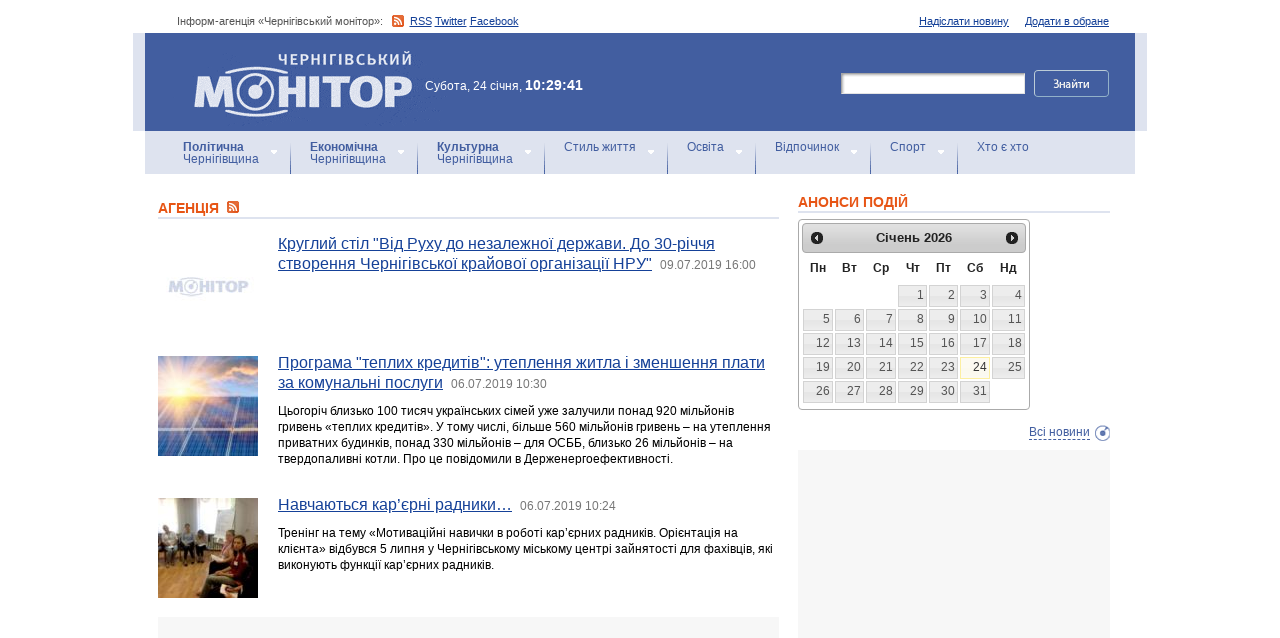

--- FILE ---
content_type: text/html; charset=windows-1251
request_url: https://monitor.cn.ua/ua/author-1?start=31230
body_size: 38893
content:
<!DOCTYPE html PUBLIC "-//W3C//DTD XHTML 1.0 Transitional//EN"
        "http://www.w3.org/TR/xhtml1/DTD/xhtml1-transitional.dtd">
<html xmlns="http://www.w3.org/1999/xhtml">
<html xmlns:fb="http://ogp.me/ns/fb#">

<head>
<title>Агенцiя - Інформ-агенція «Чернігівський монітор»</title>
<!-- metas -->
<meta http-equiv="Content-Type" content="text/html; charset=windows-1251" />
<meta http-equiv="Content-Language" content="ru" />
<meta name="copyright" content="copyright 2018 monitor.cn.ua" />
<meta name="description" content="Інформація від: Агенцiя" />
<meta name="keywords" content="" />
<meta name="author" content="Інформ-агенція «Чернігівський монітор» - monitor.cn.ua"/>
<meta name="robots" content="all" />
<meta property="og:title" content="Агенцiя - Інформ-агенція «Чернігівський монітор»" />
<meta property="og:description" content="Інформація від: Агенцiя" />
<meta property="og:type" content="politician" />
<meta property="og:url" content="https://" />
<meta property="og:image" content="https://" />
<meta property="og:site_name" content="Чернігівський монітор" />
<meta property="fb:admins" content="100002761823773" />
<meta name="google-site-verification" content="cHDdAVVXD7tt76yH2IIAeuPlqzQ5-kzcaTuJfn4xAB4" />
<meta name='yandex-verification' content='640e0d85a380d2a2' />
<link rel="Shortcut Icon" type="image/x-icon" href="/favicon.ico" />
<!-- links -->
<link rel="stylesheet" type="text/css" media="screen,projection" href="/css/master.css" />
<link rel="stylesheet" type="text/css" media="print" href="/css/print.css" />
<link rel="alternate" type="application/rss+xml" title="Інформ-агенція «Чернігівський монітор» - rss" href="https://monitor.cn.ua/news.xml" />

<script src="https://ajax.googleapis.com/ajax/libs/jquery/1.6.4/jquery.js" type="text/javascript" charset="utf-8"></script>
<script src="https://ajax.googleapis.com/ajax/libs/jqueryui/1.8/jquery-ui.min.js"></script>
<script src="/js/jquery.ui.datepicker-uk.js"></script>
<link href="/css/jquery-ui.css" rel="stylesheet" type="text/css"/>
<script src="/js/cufon-yui.js" type="text/javascript" charset="utf-8"></script>
<script src="/js/CharterC_700.font.js" type="text/javascript" charset="utf-8"></script>
<script src="/js/jcarousellite_1.0.1.pack.js" type="text/javascript" charset="utf-8"></script>
<script src="/js/common.js" type="text/javascript" charset="utf-8"></script>
<script type="text/javascript" src="/js/jquery.featureList-1.0.0.js"></script>
<script src="/js/jquery.pikachoose.js" type="text/javascript" charset="utf-8"></script>
<script language="javascript">
$(document).ready(
function (){
$("#pikame").PikaChoose({ carousel:true});
});
</script>

<!--[if lte IE 7]>
<link rel="stylesheet" type="text/css" media="screen,projection" href="/css/ie.css" />
<script src="/js/ie.js" type="text/javascript" charset="utf-8"></script>
<![endif]-->


<script type="text/javascript">
$(document).ready(function() {	

	//Show Banner
	$(".main_image .desc").show(); //Show Banner
	$(".main_image .block").animate({ opacity: 0.85 }, 1 ); //Set Opacity

	//Click and Hover events for thumbnail list
	$(".image_thumb ul li:first").addClass('active'); 
	$(".image_thumb ul li").click(function(){ 
		//Set Variables
		var imgAlt = $(this).find('img').attr("alt"); //Get Alt Tag of Image
		var imgTitle = $(this).find('a').attr("href"); //Get Main Image URL
		var imgDesc = $(this).find('.block').html(); 	//Get HTML of block
		var imgDescHeight = $(".main_image").find('.block').height();	//Calculate height of block	
		
		if ($(this).is(".active")) {  //If it's already active, then...
			return false; // Don't click through
		} else {
			//Animate the Teaser				
			$(".main_image .block").animate({ opacity: 0, marginBottom: -imgDescHeight }, 250 , function() {
				$(".main_image .block").html(imgDesc).animate({ opacity: 0.85,	marginBottom: "0" }, 250 );
				$(".main_image img").attr({ src: imgTitle , alt: imgAlt});
			});
		}
		
		$(".image_thumb ul li").removeClass('active'); //Remove class of 'active' on all lists
		$(this).addClass('active');  //add class of 'active' on this list only
		return false;
		
	}) .hover(function(){
		$(this).addClass('hover');
		}, function() {
		$(this).removeClass('hover');
	});
			
	//Toggle Teaser
	$("a.collapse").click(function(){
		$(".main_image .block").slideToggle();
		$("a.collapse").toggleClass("show");
	});
	
	
	
});//Close Function
</script>
<style>
div#feature_list {
			width: 620px;
			height: 319px;
			overflow: hidden;
			position: relative;
			 
		}

		div#feature_list ul {
			position: absolute;
			top: 0;
			list-style: none;	
			padding: 0;
			margin: 0;
		}

		ul#tabs {
			left: 0;
			z-index: 2;
			width: 280px;
		}

		ul#tabs li {
			font-size: 12px;
			font-family: Arial;
			 
		}
		
		ul#tabs li h3{
			font-size:10px;
			font-style:normal;
			}
		
		 

		ul#tabs li a {
			color: #425ea0;
			text-decoration: none;	
			display: block;
			font-style:italic;
			padding: 10px 25px 10px 10px;
			height: 60px;
			outline: none;
			background:  url('i/feature-tab.png') no-repeat;
		}

		ul#tabs li a:hover {
			text-decoration: underline;
		}

		ul#tabs li a.current {
			background:  url('i/feature-tab-current.png') no-repeat;
			color: #000;
		}
		
 		ul#tabs li a.current:hover {
			text-decoration: none;
			cursor: default;
		}

		ul#output {
			right: 0;
			margin:0; padding:0;
			width: 360px;
			height: 320px;
			position: relative; background:#e5edfe;
		}

		ul#output li {
			position: absolute;
			width: 360px;
			height:360px;
		}
			ul#output li p {
				display:none;

		}
		
		ul#output li:hover p {
				display:block;
				position:absolute;
				line-height:14px;
				width: 320px;
				padding:10px 10px 10px 40px;
				background:url(i/transparent.png) repeat;
				bottom:41px;
		}


		ul#output li a{  display:block; color:#fff; text-decoration:none}
	</style>
	<script language="javascript">
		$(document).ready(function() {

			$.featureList(
				$("#tabs li a"),
				$("#output li"), {
					start_item	:	1
				}
			);

			/*
			
			// Alternative

			
			$('#tabs li a').featureList({
				output			:	'#output li',
				start_item		:	1
			});

			*/

		});
		

	</script>
</head>

<body>



<div id="fb-root"></div>
<script>(function(d, s, id) {
  var js, fjs = d.getElementsByTagName(s)[0];
  if (d.getElementById(id)) return;
  js = d.createElement(s); js.id = id;
  js.src = "//connect.facebook.net/ru_RU/sdk.js#xfbml=1&version=v2.4&appId=170830226325048";
  fjs.parentNode.insertBefore(js, fjs);
}(document, 'script', 'facebook-jssdk'));</script>
<!-- BEGIN #topbanner --><div class="topbanner"><div class="in"></div></div>
<!-- END #topbanner -->	

<!-- BEGIN #header -->
<div class="header">
	<!-- BEGIN #assort -->
	<div class="in assort">
		<ul class="acts">
			<li><a href="#">Додати в обране</a></li>
			<li><a href="/ua/contacts">Надіслати новину</a></li>
 		</ul>
		<p><span class="date">Інформ-агенція «Чернігівський монітор»: </span> <a href="https://monitor.cn.ua/news.xml" class="rss">RSS</a> <a href="https://twitter.com/cgmonitor" rel="nofollow">Twitter</a> <a href="https://www.facebook.com/pages/%D0%A7%D0%B5%D1%80%D0%BD%D1%96%D0%B3%D1%96%D0%B2%D1%81%D1%8C%D0%BA%D0%B8%D0%B9-%D0%BC%D0%BE%D0%BD%D1%96%D1%82%D0%BE%D1%80/190576700970099" rel="nofollow">Facebook</a></p>
	</div>
	<!-- END #assort -->
	<!-- BEGIN #heading -->
	<div class="heading"><div class="in">
		<h1><a href="https://monitor.cn.ua/" title="Новини Чернігівщини">Інформ-агенція «Чернігівський монітор»<span></span></a></h1>
        <p class="time">Субота, 24 січня, <span>10:29:41</span></p>
		<form action="https://monitor.cn.ua/googlesearch" class="f-search" accept-charset="UTF-8">
<input type="hidden" name="cx" value="partner-pub-5061379040510625:14yxeoav19x" />
<input type="hidden" name="cof" value="FORID:10" />
<input type="hidden" name="ie" value="UTF-8" />
			<fieldset>
				<legend>Пошук</legend>
				<p class="row"><input type="text" id="ff1" class="inp" name="q" /> <input type="image" src="/i/search-btn.png" value="Шукати" /></p>
				<!--p class="advsearch"><a href="#">Разширений пошук</a></p-->
			</fieldset>
		</form>
	</div></div>
	<!-- END #heading -->
	<!-- BEGIN #nav -->
	<div class="nav"><div class="in">
		<ul class="navigation">
			<li><a href="/ua/politics" title="Чернігівський Політика"><strong>Політична</strong><br />Чернігівщина</a></li>      
			<li><a href="/ua/economics" title="Чернігівська Економіка"><strong>Економічна</strong><br />Чернігівщина</a></a></li>      
			<li><a href="/ua/culture" title="Чернігівська Культура"><strong>Культурна</strong><br />Чернігівщина</a></li>      
			<li><a href="/ua/style" title="Чернігівський Стиль життя">Стиль життя</a></li>      
			<li><a href="/ua/education" title="Чернігівський Освіта">Освіта</a></li>      
			<li><a href="/ua/rest" title="Чернігівський Відпочинок">Відпочинок</a></li>      
			<li><a href="/ua/sport" title="Чернігівський Спорт">Спорт</a></li>      
			<li class="last"><a href="/ua/characters" title="Хто є хто">Хто є хто</a></li>      
			
		</ul>
		
		
	</div></div>
	<!-- END #nav -->
</div>
<!-- END #header -->

<!-- BEGIN #page -->
<div class="page section-page"><div class="in">

	<!-- BEGIN #content -->
	<div class="content" style="position:relative;">
		<div style="padding:10px; text-align:center; display:block; margin-top:100px; width:310px; position:absolute; bottom:0; right:15px; "></div>
		<!-- BEGIN #main -->
		<div class="main"><div class="inc" >
					
					


<div class="post">			<div class="category categorysection">
				<h2>Агенцiя <a href="/news_author-1.xml"><img src="/img/rss.png" alt="" /></a></h2>

				<div class="hentry">
					<img src="/images/no_image.jpg" alt="Круглий стіл "Від Руху до незалежної держави. До 30-річчя створення Чернігівської крайової організації НРУ"" />
					<div class="c">
						<h3><a href="/ua/anons/72938">Круглий стіл "Від Руху до незалежної держави. До 30-річчя створення Чернігівської крайової організації НРУ"</a> <a href="/ua/archive?date=2019-07-09" style='text-decoration:none' title="Новости Чернигова"><span>09.07.2019 16:00</span></a></h3>
						<p></p>
					</div>
				</div>
    

				<div class="hentry">
					<img src="/uploads/21927-s.jpg" alt="Програма "теплих кредитів": утеплення житла і зменшення плати за комунальні послуги" />
					<div class="c">
						<h3><a href="/ua/economics/72937">Програма "теплих кредитів": утеплення житла і зменшення плати за комунальні послуги</a> <a href="/ua/archive?date=2019-07-06" style='text-decoration:none' title="Новости Чернигова"><span>06.07.2019 10:30</span></a></h3>
						<p>Цьогоріч близько 100 тисяч українських сімей уже залучили понад 920 мільйонів гривень «теплих кредитів». У тому числі, більше 560 мільйонів гривень – на утеплення приватних будинків, понад 330 мільйонів – для ОСББ, близько 26 мільйонів – на твердопаливні котли. Про це повідомили в Держенергоефективності.</p>
					</div>
				</div>
    

				<div class="hentry">
					<img src="/uploads/23966-s.jpg" alt="Навчаються кар’єрні радники…" />
					<div class="c">
						<h3><a href="/ua/education/72936">Навчаються кар’єрні радники…</a> <a href="/ua/archive?date=2019-07-06" style='text-decoration:none' title="Новости Чернигова"><span>06.07.2019 10:24</span></a></h3>
						<p>Тренінг на тему «Мотиваційні навички в роботі кар’єрних радників. Орієнтація на клієнта» відбувся 5 липня у Чернігівському міському центрі зайнятості для фахівців, які виконують функції кар’єрних радників.</p>
					</div>
				</div>
    
			<div class="cbanner cbanneralt1">
				<div class="banner"><script type="text/javascript">
<script async src="//pagead2.googlesyndication.com/pagead/js/adsbygoogle.js"></script>
<ins class="adsbygoogle"
     style="display:block"
     data-ad-format="fluid"
     data-ad-layout="image-side"
     data-ad-layout-key="-gn+14-41-he+1ba"
     data-ad-client="ca-pub-8199331798956878"
     data-ad-slot="4898201641"></ins>
<script>
     (adsbygoogle = window.adsbygoogle || []).push({});
</script>
</div>
			</div>
    

				<div class="hentry">
					<img src="/uploads/23965-s.jpg" alt="Комісія з питань підтримки місцевого книговидання визначила, які книги друкувати бюджетним коштом" />
					<div class="c">
						<h3><a href="/ua/culture/72935">Комісія з питань підтримки місцевого книговидання визначила, які книги друкувати бюджетним коштом</a> <a href="/ua/archive?date=2019-07-06" style='text-decoration:none' title="Новости Чернигова"><span>06.07.2019 10:18</span></a></h3>
						<p>Учасники комісії з питань підтримки місцевого книговидання, що діє при облдержадміністрації, зібралися, щоб підбити підсумки обласного конкурсу рукописів місцевих авторів та сформувати видавничий план на 2019 рік.</p>
					</div>
				</div>
    

				<div class="hentry">
					<img src="/uploads/23964-s.jpg" alt="У Чернігові збудовано вже 8 сучасних майданчиків з підземними контейнерами для сміття" />
					<div class="c">
						<h3><a href="/ua/style/72934">У Чернігові збудовано вже 8 сучасних майданчиків з підземними контейнерами для сміття</a> <a href="/ua/archive?date=2019-07-06" style='text-decoration:none' title="Новости Чернигова"><span>06.07.2019 10:09</span></a></h3>
						<p>У Чернігові продовжують встановлювати сучасні підземні контейнери для сміття. Головна їх перевага - краще забезпечення чистоти на прибудинковій території та зручніша логістика при вивозі сміття.</p>
					</div>
				</div>
    

				<div class="hentry">
					<img src="/uploads/595-s.jpg" alt="На кордоні затримали розшукуваного злочинця" />
					<div class="c">
						<h3><a href="/ua/style/72933">На кордоні затримали розшукуваного злочинця</a> <a href="/ua/archive?date=2019-07-06" style='text-decoration:none' title="Новости Чернигова"><span>06.07.2019 09:53</span></a></h3>
						<p>В міжнародному автомобільному пункті пропуску «Нові Яриловичі», на в’їзд до України оформлювався рейсовий автобус «С. Петербург - Херсон».</p>
					</div>
				</div>
    

				<div class="hentry">
					<img src="/uploads/71-s.jpg" alt="Упродовж поточного року вже вивчено більше 100 виконавчих проваджень" />
					<div class="c">
						<h3><a href="/ua/style/72932">Упродовж поточного року вже вивчено більше 100 виконавчих проваджень</a> <a href="/ua/archive?date=2019-07-06" style='text-decoration:none' title="Новости Чернигова"><span>06.07.2019 09:39</span></a></h3>
						<p>Забезпечено реальне виконання судових рішень за позовами прокурора  на загальну суму майнових вимог 230 млн грн.</p>
					</div>
				</div>
    

				<div class="hentry">
					<img src="/uploads/23962-s.jpg" alt="Патрульні виявили автомобіль, який перебував у розшуку" />
					<div class="c">
						<h3><a href="/ua/style/72931">Патрульні виявили автомобіль, який перебував у розшуку</a> <a href="/ua/archive?date=2019-07-06" style='text-decoration:none' title="Новости Чернигова"><span>06.07.2019 09:34</span></a></h3>
						<p>Близько п’ятої ранку, на проспекті Перемоги, патрульні помітили автомобіль Mercedes-Benz Sprinter.</p>
					</div>
				</div>
    

				<div class="hentry">
					<img src="/uploads/23961-s.jpg" alt="У Чернігівському районі рятувальники ДСНС залучалися до проведення робіт з вивільнення із р. Снов автомобіля "Нива"" />
					<div class="c">
						<h3><a href="/ua/style/72930">У Чернігівському районі рятувальники ДСНС залучалися до проведення робіт з вивільнення із р. Снов автомобіля "Нива"</a> <a href="/ua/archive?date=2019-07-06" style='text-decoration:none' title="Новости Чернигова"><span>06.07.2019 09:13</span></a></h3>
						<p>5 липня об 11:31 до оперативно-координаційного центру Управління ДСНС України у Чернігівській області надійшло повідомлення про те, що у смт Седнів Чернігівського району сталася дорожньо-транспортна пригода.</p>
					</div>
				</div>
    

				<div class="hentry">
					<img src="/uploads/468-s.jpg" alt="6 липня - Всесвітній день поцілунку" />
					<div class="c">
						<h3><a href="/ua/rest/72929">6 липня - Всесвітній день поцілунку</a> <a href="/ua/archive?date=2019-07-06" style='text-decoration:none' title="Новости Чернигова"><span>06.07.2019 09:08</span></a></h3>
						<p>Цей чудовий і красивий День - Всесвітній День поцілунків, вперше з’явився у Великобританії в кінці XIX століття і носить відповідну назву «World Kissing Day».</p>
					</div>
				</div>
    

				<div class="hentry">
					<img src="/uploads/469-s.jpg" alt="6 липня день народження на Чернігівщині святкують" />
					<div class="c">
						<h3><a href="/ua/rest/72927">6 липня день народження на Чернігівщині святкують</a> <a href="/ua/archive?date=2019-07-06" style='text-decoration:none' title="Новости Чернигова"><span>06.07.2019 09:05</span></a></h3>
						<p>ВІТАЄМО!</p>
					</div>
				</div>
    

				<div class="hentry">
					<img src="/images/no_image.jpg" alt="Святослав Вакарчук та команда “Голосу” - у Чернігові" />
					<div class="c">
						<h3><a href="/ua/anons/72926">Святослав Вакарчук та команда “Голосу” - у Чернігові</a> <a href="/ua/archive?date=2019-07-06" style='text-decoration:none' title="Новости Чернигова"><span>06.07.2019 17:00</span></a></h3>
						<p></p>
					</div>
				</div>
    

				<div class="hentry">
					<img src="/uploads/23959-s.jpg" alt="Проведено семінар-навчання щодо санітарно-епідемічного благополуччя населення" />
					<div class="c">
						<h3><a href="/ua/education/72925">Проведено семінар-навчання щодо санітарно-епідемічного благополуччя населення</a> <a href="/ua/archive?date=2019-07-05" style='text-decoration:none' title="Новости Чернигова"><span>05.07.2019 13:50</span></a></h3>
						<p>5 липня фахівці Головного управління Держпродспоживслужби в Чернігівській області провели семінар-навчання, присвячений актуальним питанням реалізації державної політики у галузі санітарного законодавства, санітарного та епідемічного благополуччя населення.</p>
					</div>
				</div>
    

				<div class="hentry">
					<img src="/uploads/23958-s.jpg" alt="Максим Микитась: проблему сміття потрібно вирішувати, стимулюючи його сортування та переробку" />
					<div class="c">
						<h3><a href="/ua/politics/72924">Максим Микитась: проблему сміття потрібно вирішувати, стимулюючи його сортування та переробку</a> <a href="/ua/archive?date=2019-07-05" style='text-decoration:none' title="Новости Чернигова"><span>05.07.2019 13:44</span></a></h3>
						<p>На Чернігівщині потрібно створити умови для сортування сміття та його подальшої переробки. Будівництво полігонів – це лише проміжний етап, щоб зробити територію нашої громади чистоюй уникнути екологічних проблем.У майбутньому сміттєву проблему потрібно вирішувати комплексно.</p>
					</div>
				</div>
    

				<div class="hentry">
					<img src="/uploads/11719-s.jpg" alt="Щодо захворюваності на гострі кишкові інфекції. Офіційно" />
					<div class="c">
						<h3><a href="/ua/style/72923">Щодо захворюваності на гострі кишкові інфекції. Офіційно</a> <a href="/ua/archive?date=2019-07-05" style='text-decoration:none' title="Новости Чернигова"><span>05.07.2019 13:11</span></a></h3>
						<p>Державна установа «Чернігівський обласний лабораторний центр Міністерства охорони здоров'я України» повідомляє, що проведення комплексу заходів з профілактики захворювань на гострі кишкові інфекції (надалі - ГКІ) та попередження спалахів серед населення області триває.</p>
					</div>
				</div>
    


<p><script async src="//pagead2.googlesyndication.com/pagead/js/adsbygoogle.js"></script>
<!-- Monitor_paginator -->
<ins class="adsbygoogle"
     style="display:inline-block;width:468px;height:15px"
     data-ad-client="ca-pub-8199331798956878"
     data-ad-slot="7432865649"></ins>
<script>
(adsbygoogle = window.adsbygoogle || []).push({});
</script></p>
<p class="pagi"><span class="pages"><a href='?start=31215' class="previouspage">Попередня сторінка</a> | 


<a href='?start=0'>1</a>


<a href='?start=15'>2</a>


<a href='?start=30'>3</a>


<a href='?start=45'>4</a>


<a href='?start=60'>5</a>


<a href='?start=75'>6</a>


<a href='?start=90'>7</a>


<a href='?start=105'>8</a>


<a href='?start=120'>9</a>


<a href='?start=135'>10</a>


<a href='?start=150'>11</a>


<a href='?start=165'>12</a>


<a href='?start=180'>13</a>


<a href='?start=195'>14</a>


<a href='?start=210'>15</a>


<a href='?start=225'>16</a>


<a href='?start=240'>17</a>


<a href='?start=255'>18</a>


<a href='?start=270'>19</a>


<a href='?start=285'>20</a>


<a href='?start=300'>21</a>


<a href='?start=315'>22</a>


<a href='?start=330'>23</a>


<a href='?start=345'>24</a>


<a href='?start=360'>25</a>


<a href='?start=375'>26</a>


<a href='?start=390'>27</a>


<a href='?start=405'>28</a>


<a href='?start=420'>29</a>


<a href='?start=435'>30</a>


<a href='?start=450'>31</a>


<a href='?start=465'>32</a>


<a href='?start=480'>33</a>


<a href='?start=495'>34</a>


<a href='?start=510'>35</a>


<a href='?start=525'>36</a>


<a href='?start=540'>37</a>


<a href='?start=555'>38</a>


<a href='?start=570'>39</a>


<a href='?start=585'>40</a>


<a href='?start=600'>41</a>


<a href='?start=615'>42</a>


<a href='?start=630'>43</a>


<a href='?start=645'>44</a>


<a href='?start=660'>45</a>


<a href='?start=675'>46</a>


<a href='?start=690'>47</a>


<a href='?start=705'>48</a>


<a href='?start=720'>49</a>


<a href='?start=735'>50</a>


<a href='?start=750'>51</a>


<a href='?start=765'>52</a>


<a href='?start=780'>53</a>


<a href='?start=795'>54</a>


<a href='?start=810'>55</a>


<a href='?start=825'>56</a>


<a href='?start=840'>57</a>


<a href='?start=855'>58</a>


<a href='?start=870'>59</a>


<a href='?start=885'>60</a>


<a href='?start=900'>61</a>


<a href='?start=915'>62</a>


<a href='?start=930'>63</a>


<a href='?start=945'>64</a>


<a href='?start=960'>65</a>


<a href='?start=975'>66</a>


<a href='?start=990'>67</a>


<a href='?start=1005'>68</a>


<a href='?start=1020'>69</a>


<a href='?start=1035'>70</a>


<a href='?start=1050'>71</a>


<a href='?start=1065'>72</a>


<a href='?start=1080'>73</a>


<a href='?start=1095'>74</a>


<a href='?start=1110'>75</a>


<a href='?start=1125'>76</a>


<a href='?start=1140'>77</a>


<a href='?start=1155'>78</a>


<a href='?start=1170'>79</a>


<a href='?start=1185'>80</a>


<a href='?start=1200'>81</a>


<a href='?start=1215'>82</a>


<a href='?start=1230'>83</a>


<a href='?start=1245'>84</a>


<a href='?start=1260'>85</a>


<a href='?start=1275'>86</a>


<a href='?start=1290'>87</a>


<a href='?start=1305'>88</a>


<a href='?start=1320'>89</a>


<a href='?start=1335'>90</a>


<a href='?start=1350'>91</a>


<a href='?start=1365'>92</a>


<a href='?start=1380'>93</a>


<a href='?start=1395'>94</a>


<a href='?start=1410'>95</a>


<a href='?start=1425'>96</a>


<a href='?start=1440'>97</a>


<a href='?start=1455'>98</a>


<a href='?start=1470'>99</a>


<a href='?start=1485'>100</a>


<a href='?start=1500'>101</a>


<a href='?start=1515'>102</a>


<a href='?start=1530'>103</a>


<a href='?start=1545'>104</a>


<a href='?start=1560'>105</a>


<a href='?start=1575'>106</a>


<a href='?start=1590'>107</a>


<a href='?start=1605'>108</a>


<a href='?start=1620'>109</a>


<a href='?start=1635'>110</a>


<a href='?start=1650'>111</a>


<a href='?start=1665'>112</a>


<a href='?start=1680'>113</a>


<a href='?start=1695'>114</a>


<a href='?start=1710'>115</a>


<a href='?start=1725'>116</a>


<a href='?start=1740'>117</a>


<a href='?start=1755'>118</a>


<a href='?start=1770'>119</a>


<a href='?start=1785'>120</a>


<a href='?start=1800'>121</a>


<a href='?start=1815'>122</a>


<a href='?start=1830'>123</a>


<a href='?start=1845'>124</a>


<a href='?start=1860'>125</a>


<a href='?start=1875'>126</a>


<a href='?start=1890'>127</a>


<a href='?start=1905'>128</a>


<a href='?start=1920'>129</a>


<a href='?start=1935'>130</a>


<a href='?start=1950'>131</a>


<a href='?start=1965'>132</a>


<a href='?start=1980'>133</a>


<a href='?start=1995'>134</a>


<a href='?start=2010'>135</a>


<a href='?start=2025'>136</a>


<a href='?start=2040'>137</a>


<a href='?start=2055'>138</a>


<a href='?start=2070'>139</a>


<a href='?start=2085'>140</a>


<a href='?start=2100'>141</a>


<a href='?start=2115'>142</a>


<a href='?start=2130'>143</a>


<a href='?start=2145'>144</a>


<a href='?start=2160'>145</a>


<a href='?start=2175'>146</a>


<a href='?start=2190'>147</a>


<a href='?start=2205'>148</a>


<a href='?start=2220'>149</a>


<a href='?start=2235'>150</a>


<a href='?start=2250'>151</a>


<a href='?start=2265'>152</a>


<a href='?start=2280'>153</a>


<a href='?start=2295'>154</a>


<a href='?start=2310'>155</a>


<a href='?start=2325'>156</a>


<a href='?start=2340'>157</a>


<a href='?start=2355'>158</a>


<a href='?start=2370'>159</a>


<a href='?start=2385'>160</a>


<a href='?start=2400'>161</a>


<a href='?start=2415'>162</a>


<a href='?start=2430'>163</a>


<a href='?start=2445'>164</a>


<a href='?start=2460'>165</a>


<a href='?start=2475'>166</a>


<a href='?start=2490'>167</a>


<a href='?start=2505'>168</a>


<a href='?start=2520'>169</a>


<a href='?start=2535'>170</a>


<a href='?start=2550'>171</a>


<a href='?start=2565'>172</a>


<a href='?start=2580'>173</a>


<a href='?start=2595'>174</a>


<a href='?start=2610'>175</a>


<a href='?start=2625'>176</a>


<a href='?start=2640'>177</a>


<a href='?start=2655'>178</a>


<a href='?start=2670'>179</a>


<a href='?start=2685'>180</a>


<a href='?start=2700'>181</a>


<a href='?start=2715'>182</a>


<a href='?start=2730'>183</a>


<a href='?start=2745'>184</a>


<a href='?start=2760'>185</a>


<a href='?start=2775'>186</a>


<a href='?start=2790'>187</a>


<a href='?start=2805'>188</a>


<a href='?start=2820'>189</a>


<a href='?start=2835'>190</a>


<a href='?start=2850'>191</a>


<a href='?start=2865'>192</a>


<a href='?start=2880'>193</a>


<a href='?start=2895'>194</a>


<a href='?start=2910'>195</a>


<a href='?start=2925'>196</a>


<a href='?start=2940'>197</a>


<a href='?start=2955'>198</a>


<a href='?start=2970'>199</a>


<a href='?start=2985'>200</a>


<a href='?start=3000'>201</a>


<a href='?start=3015'>202</a>


<a href='?start=3030'>203</a>


<a href='?start=3045'>204</a>


<a href='?start=3060'>205</a>


<a href='?start=3075'>206</a>


<a href='?start=3090'>207</a>


<a href='?start=3105'>208</a>


<a href='?start=3120'>209</a>


<a href='?start=3135'>210</a>


<a href='?start=3150'>211</a>


<a href='?start=3165'>212</a>


<a href='?start=3180'>213</a>


<a href='?start=3195'>214</a>


<a href='?start=3210'>215</a>


<a href='?start=3225'>216</a>


<a href='?start=3240'>217</a>


<a href='?start=3255'>218</a>


<a href='?start=3270'>219</a>


<a href='?start=3285'>220</a>


<a href='?start=3300'>221</a>


<a href='?start=3315'>222</a>


<a href='?start=3330'>223</a>


<a href='?start=3345'>224</a>


<a href='?start=3360'>225</a>


<a href='?start=3375'>226</a>


<a href='?start=3390'>227</a>


<a href='?start=3405'>228</a>


<a href='?start=3420'>229</a>


<a href='?start=3435'>230</a>


<a href='?start=3450'>231</a>


<a href='?start=3465'>232</a>


<a href='?start=3480'>233</a>


<a href='?start=3495'>234</a>


<a href='?start=3510'>235</a>


<a href='?start=3525'>236</a>


<a href='?start=3540'>237</a>


<a href='?start=3555'>238</a>


<a href='?start=3570'>239</a>


<a href='?start=3585'>240</a>


<a href='?start=3600'>241</a>


<a href='?start=3615'>242</a>


<a href='?start=3630'>243</a>


<a href='?start=3645'>244</a>


<a href='?start=3660'>245</a>


<a href='?start=3675'>246</a>


<a href='?start=3690'>247</a>


<a href='?start=3705'>248</a>


<a href='?start=3720'>249</a>


<a href='?start=3735'>250</a>


<a href='?start=3750'>251</a>


<a href='?start=3765'>252</a>


<a href='?start=3780'>253</a>


<a href='?start=3795'>254</a>


<a href='?start=3810'>255</a>


<a href='?start=3825'>256</a>


<a href='?start=3840'>257</a>


<a href='?start=3855'>258</a>


<a href='?start=3870'>259</a>


<a href='?start=3885'>260</a>


<a href='?start=3900'>261</a>


<a href='?start=3915'>262</a>


<a href='?start=3930'>263</a>


<a href='?start=3945'>264</a>


<a href='?start=3960'>265</a>


<a href='?start=3975'>266</a>


<a href='?start=3990'>267</a>


<a href='?start=4005'>268</a>


<a href='?start=4020'>269</a>


<a href='?start=4035'>270</a>


<a href='?start=4050'>271</a>


<a href='?start=4065'>272</a>


<a href='?start=4080'>273</a>


<a href='?start=4095'>274</a>


<a href='?start=4110'>275</a>


<a href='?start=4125'>276</a>


<a href='?start=4140'>277</a>


<a href='?start=4155'>278</a>


<a href='?start=4170'>279</a>


<a href='?start=4185'>280</a>


<a href='?start=4200'>281</a>


<a href='?start=4215'>282</a>


<a href='?start=4230'>283</a>


<a href='?start=4245'>284</a>


<a href='?start=4260'>285</a>


<a href='?start=4275'>286</a>


<a href='?start=4290'>287</a>


<a href='?start=4305'>288</a>


<a href='?start=4320'>289</a>


<a href='?start=4335'>290</a>


<a href='?start=4350'>291</a>


<a href='?start=4365'>292</a>


<a href='?start=4380'>293</a>


<a href='?start=4395'>294</a>


<a href='?start=4410'>295</a>


<a href='?start=4425'>296</a>


<a href='?start=4440'>297</a>


<a href='?start=4455'>298</a>


<a href='?start=4470'>299</a>


<a href='?start=4485'>300</a>


<a href='?start=4500'>301</a>


<a href='?start=4515'>302</a>


<a href='?start=4530'>303</a>


<a href='?start=4545'>304</a>


<a href='?start=4560'>305</a>


<a href='?start=4575'>306</a>


<a href='?start=4590'>307</a>


<a href='?start=4605'>308</a>


<a href='?start=4620'>309</a>


<a href='?start=4635'>310</a>


<a href='?start=4650'>311</a>


<a href='?start=4665'>312</a>


<a href='?start=4680'>313</a>


<a href='?start=4695'>314</a>


<a href='?start=4710'>315</a>


<a href='?start=4725'>316</a>


<a href='?start=4740'>317</a>


<a href='?start=4755'>318</a>


<a href='?start=4770'>319</a>


<a href='?start=4785'>320</a>


<a href='?start=4800'>321</a>


<a href='?start=4815'>322</a>


<a href='?start=4830'>323</a>


<a href='?start=4845'>324</a>


<a href='?start=4860'>325</a>


<a href='?start=4875'>326</a>


<a href='?start=4890'>327</a>


<a href='?start=4905'>328</a>


<a href='?start=4920'>329</a>


<a href='?start=4935'>330</a>


<a href='?start=4950'>331</a>


<a href='?start=4965'>332</a>


<a href='?start=4980'>333</a>


<a href='?start=4995'>334</a>


<a href='?start=5010'>335</a>


<a href='?start=5025'>336</a>


<a href='?start=5040'>337</a>


<a href='?start=5055'>338</a>


<a href='?start=5070'>339</a>


<a href='?start=5085'>340</a>


<a href='?start=5100'>341</a>


<a href='?start=5115'>342</a>


<a href='?start=5130'>343</a>


<a href='?start=5145'>344</a>


<a href='?start=5160'>345</a>


<a href='?start=5175'>346</a>


<a href='?start=5190'>347</a>


<a href='?start=5205'>348</a>


<a href='?start=5220'>349</a>


<a href='?start=5235'>350</a>


<a href='?start=5250'>351</a>


<a href='?start=5265'>352</a>


<a href='?start=5280'>353</a>


<a href='?start=5295'>354</a>


<a href='?start=5310'>355</a>


<a href='?start=5325'>356</a>


<a href='?start=5340'>357</a>


<a href='?start=5355'>358</a>


<a href='?start=5370'>359</a>


<a href='?start=5385'>360</a>


<a href='?start=5400'>361</a>


<a href='?start=5415'>362</a>


<a href='?start=5430'>363</a>


<a href='?start=5445'>364</a>


<a href='?start=5460'>365</a>


<a href='?start=5475'>366</a>


<a href='?start=5490'>367</a>


<a href='?start=5505'>368</a>


<a href='?start=5520'>369</a>


<a href='?start=5535'>370</a>


<a href='?start=5550'>371</a>


<a href='?start=5565'>372</a>


<a href='?start=5580'>373</a>


<a href='?start=5595'>374</a>


<a href='?start=5610'>375</a>


<a href='?start=5625'>376</a>


<a href='?start=5640'>377</a>


<a href='?start=5655'>378</a>


<a href='?start=5670'>379</a>


<a href='?start=5685'>380</a>


<a href='?start=5700'>381</a>


<a href='?start=5715'>382</a>


<a href='?start=5730'>383</a>


<a href='?start=5745'>384</a>


<a href='?start=5760'>385</a>


<a href='?start=5775'>386</a>


<a href='?start=5790'>387</a>


<a href='?start=5805'>388</a>


<a href='?start=5820'>389</a>


<a href='?start=5835'>390</a>


<a href='?start=5850'>391</a>


<a href='?start=5865'>392</a>


<a href='?start=5880'>393</a>


<a href='?start=5895'>394</a>


<a href='?start=5910'>395</a>


<a href='?start=5925'>396</a>


<a href='?start=5940'>397</a>


<a href='?start=5955'>398</a>


<a href='?start=5970'>399</a>


<a href='?start=5985'>400</a>


<a href='?start=6000'>401</a>


<a href='?start=6015'>402</a>


<a href='?start=6030'>403</a>


<a href='?start=6045'>404</a>


<a href='?start=6060'>405</a>


<a href='?start=6075'>406</a>


<a href='?start=6090'>407</a>


<a href='?start=6105'>408</a>


<a href='?start=6120'>409</a>


<a href='?start=6135'>410</a>


<a href='?start=6150'>411</a>


<a href='?start=6165'>412</a>


<a href='?start=6180'>413</a>


<a href='?start=6195'>414</a>


<a href='?start=6210'>415</a>


<a href='?start=6225'>416</a>


<a href='?start=6240'>417</a>


<a href='?start=6255'>418</a>


<a href='?start=6270'>419</a>


<a href='?start=6285'>420</a>


<a href='?start=6300'>421</a>


<a href='?start=6315'>422</a>


<a href='?start=6330'>423</a>


<a href='?start=6345'>424</a>


<a href='?start=6360'>425</a>


<a href='?start=6375'>426</a>


<a href='?start=6390'>427</a>


<a href='?start=6405'>428</a>


<a href='?start=6420'>429</a>


<a href='?start=6435'>430</a>


<a href='?start=6450'>431</a>


<a href='?start=6465'>432</a>


<a href='?start=6480'>433</a>


<a href='?start=6495'>434</a>


<a href='?start=6510'>435</a>


<a href='?start=6525'>436</a>


<a href='?start=6540'>437</a>


<a href='?start=6555'>438</a>


<a href='?start=6570'>439</a>


<a href='?start=6585'>440</a>


<a href='?start=6600'>441</a>


<a href='?start=6615'>442</a>


<a href='?start=6630'>443</a>


<a href='?start=6645'>444</a>


<a href='?start=6660'>445</a>


<a href='?start=6675'>446</a>


<a href='?start=6690'>447</a>


<a href='?start=6705'>448</a>


<a href='?start=6720'>449</a>


<a href='?start=6735'>450</a>


<a href='?start=6750'>451</a>


<a href='?start=6765'>452</a>


<a href='?start=6780'>453</a>


<a href='?start=6795'>454</a>


<a href='?start=6810'>455</a>


<a href='?start=6825'>456</a>


<a href='?start=6840'>457</a>


<a href='?start=6855'>458</a>


<a href='?start=6870'>459</a>


<a href='?start=6885'>460</a>


<a href='?start=6900'>461</a>


<a href='?start=6915'>462</a>


<a href='?start=6930'>463</a>


<a href='?start=6945'>464</a>


<a href='?start=6960'>465</a>


<a href='?start=6975'>466</a>


<a href='?start=6990'>467</a>


<a href='?start=7005'>468</a>


<a href='?start=7020'>469</a>


<a href='?start=7035'>470</a>


<a href='?start=7050'>471</a>


<a href='?start=7065'>472</a>


<a href='?start=7080'>473</a>


<a href='?start=7095'>474</a>


<a href='?start=7110'>475</a>


<a href='?start=7125'>476</a>


<a href='?start=7140'>477</a>


<a href='?start=7155'>478</a>


<a href='?start=7170'>479</a>


<a href='?start=7185'>480</a>


<a href='?start=7200'>481</a>


<a href='?start=7215'>482</a>


<a href='?start=7230'>483</a>


<a href='?start=7245'>484</a>


<a href='?start=7260'>485</a>


<a href='?start=7275'>486</a>


<a href='?start=7290'>487</a>


<a href='?start=7305'>488</a>


<a href='?start=7320'>489</a>


<a href='?start=7335'>490</a>


<a href='?start=7350'>491</a>


<a href='?start=7365'>492</a>


<a href='?start=7380'>493</a>


<a href='?start=7395'>494</a>


<a href='?start=7410'>495</a>


<a href='?start=7425'>496</a>


<a href='?start=7440'>497</a>


<a href='?start=7455'>498</a>


<a href='?start=7470'>499</a>


<a href='?start=7485'>500</a>


<a href='?start=7500'>501</a>


<a href='?start=7515'>502</a>


<a href='?start=7530'>503</a>


<a href='?start=7545'>504</a>


<a href='?start=7560'>505</a>


<a href='?start=7575'>506</a>


<a href='?start=7590'>507</a>


<a href='?start=7605'>508</a>


<a href='?start=7620'>509</a>


<a href='?start=7635'>510</a>


<a href='?start=7650'>511</a>


<a href='?start=7665'>512</a>


<a href='?start=7680'>513</a>


<a href='?start=7695'>514</a>


<a href='?start=7710'>515</a>


<a href='?start=7725'>516</a>


<a href='?start=7740'>517</a>


<a href='?start=7755'>518</a>


<a href='?start=7770'>519</a>


<a href='?start=7785'>520</a>


<a href='?start=7800'>521</a>


<a href='?start=7815'>522</a>


<a href='?start=7830'>523</a>


<a href='?start=7845'>524</a>


<a href='?start=7860'>525</a>


<a href='?start=7875'>526</a>


<a href='?start=7890'>527</a>


<a href='?start=7905'>528</a>


<a href='?start=7920'>529</a>


<a href='?start=7935'>530</a>


<a href='?start=7950'>531</a>


<a href='?start=7965'>532</a>


<a href='?start=7980'>533</a>


<a href='?start=7995'>534</a>


<a href='?start=8010'>535</a>


<a href='?start=8025'>536</a>


<a href='?start=8040'>537</a>


<a href='?start=8055'>538</a>


<a href='?start=8070'>539</a>


<a href='?start=8085'>540</a>


<a href='?start=8100'>541</a>


<a href='?start=8115'>542</a>


<a href='?start=8130'>543</a>


<a href='?start=8145'>544</a>


<a href='?start=8160'>545</a>


<a href='?start=8175'>546</a>


<a href='?start=8190'>547</a>


<a href='?start=8205'>548</a>


<a href='?start=8220'>549</a>


<a href='?start=8235'>550</a>


<a href='?start=8250'>551</a>


<a href='?start=8265'>552</a>


<a href='?start=8280'>553</a>


<a href='?start=8295'>554</a>


<a href='?start=8310'>555</a>


<a href='?start=8325'>556</a>


<a href='?start=8340'>557</a>


<a href='?start=8355'>558</a>


<a href='?start=8370'>559</a>


<a href='?start=8385'>560</a>


<a href='?start=8400'>561</a>


<a href='?start=8415'>562</a>


<a href='?start=8430'>563</a>


<a href='?start=8445'>564</a>


<a href='?start=8460'>565</a>


<a href='?start=8475'>566</a>


<a href='?start=8490'>567</a>


<a href='?start=8505'>568</a>


<a href='?start=8520'>569</a>


<a href='?start=8535'>570</a>


<a href='?start=8550'>571</a>


<a href='?start=8565'>572</a>


<a href='?start=8580'>573</a>


<a href='?start=8595'>574</a>


<a href='?start=8610'>575</a>


<a href='?start=8625'>576</a>


<a href='?start=8640'>577</a>


<a href='?start=8655'>578</a>


<a href='?start=8670'>579</a>


<a href='?start=8685'>580</a>


<a href='?start=8700'>581</a>


<a href='?start=8715'>582</a>


<a href='?start=8730'>583</a>


<a href='?start=8745'>584</a>


<a href='?start=8760'>585</a>


<a href='?start=8775'>586</a>


<a href='?start=8790'>587</a>


<a href='?start=8805'>588</a>


<a href='?start=8820'>589</a>


<a href='?start=8835'>590</a>


<a href='?start=8850'>591</a>


<a href='?start=8865'>592</a>


<a href='?start=8880'>593</a>


<a href='?start=8895'>594</a>


<a href='?start=8910'>595</a>


<a href='?start=8925'>596</a>


<a href='?start=8940'>597</a>


<a href='?start=8955'>598</a>


<a href='?start=8970'>599</a>


<a href='?start=8985'>600</a>


<a href='?start=9000'>601</a>


<a href='?start=9015'>602</a>


<a href='?start=9030'>603</a>


<a href='?start=9045'>604</a>


<a href='?start=9060'>605</a>


<a href='?start=9075'>606</a>


<a href='?start=9090'>607</a>


<a href='?start=9105'>608</a>


<a href='?start=9120'>609</a>


<a href='?start=9135'>610</a>


<a href='?start=9150'>611</a>


<a href='?start=9165'>612</a>


<a href='?start=9180'>613</a>


<a href='?start=9195'>614</a>


<a href='?start=9210'>615</a>


<a href='?start=9225'>616</a>


<a href='?start=9240'>617</a>


<a href='?start=9255'>618</a>


<a href='?start=9270'>619</a>


<a href='?start=9285'>620</a>


<a href='?start=9300'>621</a>


<a href='?start=9315'>622</a>


<a href='?start=9330'>623</a>


<a href='?start=9345'>624</a>


<a href='?start=9360'>625</a>


<a href='?start=9375'>626</a>


<a href='?start=9390'>627</a>


<a href='?start=9405'>628</a>


<a href='?start=9420'>629</a>


<a href='?start=9435'>630</a>


<a href='?start=9450'>631</a>


<a href='?start=9465'>632</a>


<a href='?start=9480'>633</a>


<a href='?start=9495'>634</a>


<a href='?start=9510'>635</a>


<a href='?start=9525'>636</a>


<a href='?start=9540'>637</a>


<a href='?start=9555'>638</a>


<a href='?start=9570'>639</a>


<a href='?start=9585'>640</a>


<a href='?start=9600'>641</a>


<a href='?start=9615'>642</a>


<a href='?start=9630'>643</a>


<a href='?start=9645'>644</a>


<a href='?start=9660'>645</a>


<a href='?start=9675'>646</a>


<a href='?start=9690'>647</a>


<a href='?start=9705'>648</a>


<a href='?start=9720'>649</a>


<a href='?start=9735'>650</a>


<a href='?start=9750'>651</a>


<a href='?start=9765'>652</a>


<a href='?start=9780'>653</a>


<a href='?start=9795'>654</a>


<a href='?start=9810'>655</a>


<a href='?start=9825'>656</a>


<a href='?start=9840'>657</a>


<a href='?start=9855'>658</a>


<a href='?start=9870'>659</a>


<a href='?start=9885'>660</a>


<a href='?start=9900'>661</a>


<a href='?start=9915'>662</a>


<a href='?start=9930'>663</a>


<a href='?start=9945'>664</a>


<a href='?start=9960'>665</a>


<a href='?start=9975'>666</a>


<a href='?start=9990'>667</a>


<a href='?start=10005'>668</a>


<a href='?start=10020'>669</a>


<a href='?start=10035'>670</a>


<a href='?start=10050'>671</a>


<a href='?start=10065'>672</a>


<a href='?start=10080'>673</a>


<a href='?start=10095'>674</a>


<a href='?start=10110'>675</a>


<a href='?start=10125'>676</a>


<a href='?start=10140'>677</a>


<a href='?start=10155'>678</a>


<a href='?start=10170'>679</a>


<a href='?start=10185'>680</a>


<a href='?start=10200'>681</a>


<a href='?start=10215'>682</a>


<a href='?start=10230'>683</a>


<a href='?start=10245'>684</a>


<a href='?start=10260'>685</a>


<a href='?start=10275'>686</a>


<a href='?start=10290'>687</a>


<a href='?start=10305'>688</a>


<a href='?start=10320'>689</a>


<a href='?start=10335'>690</a>


<a href='?start=10350'>691</a>


<a href='?start=10365'>692</a>


<a href='?start=10380'>693</a>


<a href='?start=10395'>694</a>


<a href='?start=10410'>695</a>


<a href='?start=10425'>696</a>


<a href='?start=10440'>697</a>


<a href='?start=10455'>698</a>


<a href='?start=10470'>699</a>


<a href='?start=10485'>700</a>


<a href='?start=10500'>701</a>


<a href='?start=10515'>702</a>


<a href='?start=10530'>703</a>


<a href='?start=10545'>704</a>


<a href='?start=10560'>705</a>


<a href='?start=10575'>706</a>


<a href='?start=10590'>707</a>


<a href='?start=10605'>708</a>


<a href='?start=10620'>709</a>


<a href='?start=10635'>710</a>


<a href='?start=10650'>711</a>


<a href='?start=10665'>712</a>


<a href='?start=10680'>713</a>


<a href='?start=10695'>714</a>


<a href='?start=10710'>715</a>


<a href='?start=10725'>716</a>


<a href='?start=10740'>717</a>


<a href='?start=10755'>718</a>


<a href='?start=10770'>719</a>


<a href='?start=10785'>720</a>


<a href='?start=10800'>721</a>


<a href='?start=10815'>722</a>


<a href='?start=10830'>723</a>


<a href='?start=10845'>724</a>


<a href='?start=10860'>725</a>


<a href='?start=10875'>726</a>


<a href='?start=10890'>727</a>


<a href='?start=10905'>728</a>


<a href='?start=10920'>729</a>


<a href='?start=10935'>730</a>


<a href='?start=10950'>731</a>


<a href='?start=10965'>732</a>


<a href='?start=10980'>733</a>


<a href='?start=10995'>734</a>


<a href='?start=11010'>735</a>


<a href='?start=11025'>736</a>


<a href='?start=11040'>737</a>


<a href='?start=11055'>738</a>


<a href='?start=11070'>739</a>


<a href='?start=11085'>740</a>


<a href='?start=11100'>741</a>


<a href='?start=11115'>742</a>


<a href='?start=11130'>743</a>


<a href='?start=11145'>744</a>


<a href='?start=11160'>745</a>


<a href='?start=11175'>746</a>


<a href='?start=11190'>747</a>


<a href='?start=11205'>748</a>


<a href='?start=11220'>749</a>


<a href='?start=11235'>750</a>


<a href='?start=11250'>751</a>


<a href='?start=11265'>752</a>


<a href='?start=11280'>753</a>


<a href='?start=11295'>754</a>


<a href='?start=11310'>755</a>


<a href='?start=11325'>756</a>


<a href='?start=11340'>757</a>


<a href='?start=11355'>758</a>


<a href='?start=11370'>759</a>


<a href='?start=11385'>760</a>


<a href='?start=11400'>761</a>


<a href='?start=11415'>762</a>


<a href='?start=11430'>763</a>


<a href='?start=11445'>764</a>


<a href='?start=11460'>765</a>


<a href='?start=11475'>766</a>


<a href='?start=11490'>767</a>


<a href='?start=11505'>768</a>


<a href='?start=11520'>769</a>


<a href='?start=11535'>770</a>


<a href='?start=11550'>771</a>


<a href='?start=11565'>772</a>


<a href='?start=11580'>773</a>


<a href='?start=11595'>774</a>


<a href='?start=11610'>775</a>


<a href='?start=11625'>776</a>


<a href='?start=11640'>777</a>


<a href='?start=11655'>778</a>


<a href='?start=11670'>779</a>


<a href='?start=11685'>780</a>


<a href='?start=11700'>781</a>


<a href='?start=11715'>782</a>


<a href='?start=11730'>783</a>


<a href='?start=11745'>784</a>


<a href='?start=11760'>785</a>


<a href='?start=11775'>786</a>


<a href='?start=11790'>787</a>


<a href='?start=11805'>788</a>


<a href='?start=11820'>789</a>


<a href='?start=11835'>790</a>


<a href='?start=11850'>791</a>


<a href='?start=11865'>792</a>


<a href='?start=11880'>793</a>


<a href='?start=11895'>794</a>


<a href='?start=11910'>795</a>


<a href='?start=11925'>796</a>


<a href='?start=11940'>797</a>


<a href='?start=11955'>798</a>


<a href='?start=11970'>799</a>


<a href='?start=11985'>800</a>


<a href='?start=12000'>801</a>


<a href='?start=12015'>802</a>


<a href='?start=12030'>803</a>


<a href='?start=12045'>804</a>


<a href='?start=12060'>805</a>


<a href='?start=12075'>806</a>


<a href='?start=12090'>807</a>


<a href='?start=12105'>808</a>


<a href='?start=12120'>809</a>


<a href='?start=12135'>810</a>


<a href='?start=12150'>811</a>


<a href='?start=12165'>812</a>


<a href='?start=12180'>813</a>


<a href='?start=12195'>814</a>


<a href='?start=12210'>815</a>


<a href='?start=12225'>816</a>


<a href='?start=12240'>817</a>


<a href='?start=12255'>818</a>


<a href='?start=12270'>819</a>


<a href='?start=12285'>820</a>


<a href='?start=12300'>821</a>


<a href='?start=12315'>822</a>


<a href='?start=12330'>823</a>


<a href='?start=12345'>824</a>


<a href='?start=12360'>825</a>


<a href='?start=12375'>826</a>


<a href='?start=12390'>827</a>


<a href='?start=12405'>828</a>


<a href='?start=12420'>829</a>


<a href='?start=12435'>830</a>


<a href='?start=12450'>831</a>


<a href='?start=12465'>832</a>


<a href='?start=12480'>833</a>


<a href='?start=12495'>834</a>


<a href='?start=12510'>835</a>


<a href='?start=12525'>836</a>


<a href='?start=12540'>837</a>


<a href='?start=12555'>838</a>


<a href='?start=12570'>839</a>


<a href='?start=12585'>840</a>


<a href='?start=12600'>841</a>


<a href='?start=12615'>842</a>


<a href='?start=12630'>843</a>


<a href='?start=12645'>844</a>


<a href='?start=12660'>845</a>


<a href='?start=12675'>846</a>


<a href='?start=12690'>847</a>


<a href='?start=12705'>848</a>


<a href='?start=12720'>849</a>


<a href='?start=12735'>850</a>


<a href='?start=12750'>851</a>


<a href='?start=12765'>852</a>


<a href='?start=12780'>853</a>


<a href='?start=12795'>854</a>


<a href='?start=12810'>855</a>


<a href='?start=12825'>856</a>


<a href='?start=12840'>857</a>


<a href='?start=12855'>858</a>


<a href='?start=12870'>859</a>


<a href='?start=12885'>860</a>


<a href='?start=12900'>861</a>


<a href='?start=12915'>862</a>


<a href='?start=12930'>863</a>


<a href='?start=12945'>864</a>


<a href='?start=12960'>865</a>


<a href='?start=12975'>866</a>


<a href='?start=12990'>867</a>


<a href='?start=13005'>868</a>


<a href='?start=13020'>869</a>


<a href='?start=13035'>870</a>


<a href='?start=13050'>871</a>


<a href='?start=13065'>872</a>


<a href='?start=13080'>873</a>


<a href='?start=13095'>874</a>


<a href='?start=13110'>875</a>


<a href='?start=13125'>876</a>


<a href='?start=13140'>877</a>


<a href='?start=13155'>878</a>


<a href='?start=13170'>879</a>


<a href='?start=13185'>880</a>


<a href='?start=13200'>881</a>


<a href='?start=13215'>882</a>


<a href='?start=13230'>883</a>


<a href='?start=13245'>884</a>


<a href='?start=13260'>885</a>


<a href='?start=13275'>886</a>


<a href='?start=13290'>887</a>


<a href='?start=13305'>888</a>


<a href='?start=13320'>889</a>


<a href='?start=13335'>890</a>


<a href='?start=13350'>891</a>


<a href='?start=13365'>892</a>


<a href='?start=13380'>893</a>


<a href='?start=13395'>894</a>


<a href='?start=13410'>895</a>


<a href='?start=13425'>896</a>


<a href='?start=13440'>897</a>


<a href='?start=13455'>898</a>


<a href='?start=13470'>899</a>


<a href='?start=13485'>900</a>


<a href='?start=13500'>901</a>


<a href='?start=13515'>902</a>


<a href='?start=13530'>903</a>


<a href='?start=13545'>904</a>


<a href='?start=13560'>905</a>


<a href='?start=13575'>906</a>


<a href='?start=13590'>907</a>


<a href='?start=13605'>908</a>


<a href='?start=13620'>909</a>


<a href='?start=13635'>910</a>


<a href='?start=13650'>911</a>


<a href='?start=13665'>912</a>


<a href='?start=13680'>913</a>


<a href='?start=13695'>914</a>


<a href='?start=13710'>915</a>


<a href='?start=13725'>916</a>


<a href='?start=13740'>917</a>


<a href='?start=13755'>918</a>


<a href='?start=13770'>919</a>


<a href='?start=13785'>920</a>


<a href='?start=13800'>921</a>


<a href='?start=13815'>922</a>


<a href='?start=13830'>923</a>


<a href='?start=13845'>924</a>


<a href='?start=13860'>925</a>


<a href='?start=13875'>926</a>


<a href='?start=13890'>927</a>


<a href='?start=13905'>928</a>


<a href='?start=13920'>929</a>


<a href='?start=13935'>930</a>


<a href='?start=13950'>931</a>


<a href='?start=13965'>932</a>


<a href='?start=13980'>933</a>


<a href='?start=13995'>934</a>


<a href='?start=14010'>935</a>


<a href='?start=14025'>936</a>


<a href='?start=14040'>937</a>


<a href='?start=14055'>938</a>


<a href='?start=14070'>939</a>


<a href='?start=14085'>940</a>


<a href='?start=14100'>941</a>


<a href='?start=14115'>942</a>


<a href='?start=14130'>943</a>


<a href='?start=14145'>944</a>


<a href='?start=14160'>945</a>


<a href='?start=14175'>946</a>


<a href='?start=14190'>947</a>


<a href='?start=14205'>948</a>


<a href='?start=14220'>949</a>


<a href='?start=14235'>950</a>


<a href='?start=14250'>951</a>


<a href='?start=14265'>952</a>


<a href='?start=14280'>953</a>


<a href='?start=14295'>954</a>


<a href='?start=14310'>955</a>


<a href='?start=14325'>956</a>


<a href='?start=14340'>957</a>


<a href='?start=14355'>958</a>


<a href='?start=14370'>959</a>


<a href='?start=14385'>960</a>


<a href='?start=14400'>961</a>


<a href='?start=14415'>962</a>


<a href='?start=14430'>963</a>


<a href='?start=14445'>964</a>


<a href='?start=14460'>965</a>


<a href='?start=14475'>966</a>


<a href='?start=14490'>967</a>


<a href='?start=14505'>968</a>


<a href='?start=14520'>969</a>


<a href='?start=14535'>970</a>


<a href='?start=14550'>971</a>


<a href='?start=14565'>972</a>


<a href='?start=14580'>973</a>


<a href='?start=14595'>974</a>


<a href='?start=14610'>975</a>


<a href='?start=14625'>976</a>


<a href='?start=14640'>977</a>


<a href='?start=14655'>978</a>


<a href='?start=14670'>979</a>


<a href='?start=14685'>980</a>


<a href='?start=14700'>981</a>


<a href='?start=14715'>982</a>


<a href='?start=14730'>983</a>


<a href='?start=14745'>984</a>


<a href='?start=14760'>985</a>


<a href='?start=14775'>986</a>


<a href='?start=14790'>987</a>


<a href='?start=14805'>988</a>


<a href='?start=14820'>989</a>


<a href='?start=14835'>990</a>


<a href='?start=14850'>991</a>


<a href='?start=14865'>992</a>


<a href='?start=14880'>993</a>


<a href='?start=14895'>994</a>


<a href='?start=14910'>995</a>


<a href='?start=14925'>996</a>


<a href='?start=14940'>997</a>


<a href='?start=14955'>998</a>


<a href='?start=14970'>999</a>


<a href='?start=14985'>1000</a>


<a href='?start=15000'>1001</a>


<a href='?start=15015'>1002</a>


<a href='?start=15030'>1003</a>


<a href='?start=15045'>1004</a>


<a href='?start=15060'>1005</a>


<a href='?start=15075'>1006</a>


<a href='?start=15090'>1007</a>


<a href='?start=15105'>1008</a>


<a href='?start=15120'>1009</a>


<a href='?start=15135'>1010</a>


<a href='?start=15150'>1011</a>


<a href='?start=15165'>1012</a>


<a href='?start=15180'>1013</a>


<a href='?start=15195'>1014</a>


<a href='?start=15210'>1015</a>


<a href='?start=15225'>1016</a>


<a href='?start=15240'>1017</a>


<a href='?start=15255'>1018</a>


<a href='?start=15270'>1019</a>


<a href='?start=15285'>1020</a>


<a href='?start=15300'>1021</a>


<a href='?start=15315'>1022</a>


<a href='?start=15330'>1023</a>


<a href='?start=15345'>1024</a>


<a href='?start=15360'>1025</a>


<a href='?start=15375'>1026</a>


<a href='?start=15390'>1027</a>


<a href='?start=15405'>1028</a>


<a href='?start=15420'>1029</a>


<a href='?start=15435'>1030</a>


<a href='?start=15450'>1031</a>


<a href='?start=15465'>1032</a>


<a href='?start=15480'>1033</a>


<a href='?start=15495'>1034</a>


<a href='?start=15510'>1035</a>


<a href='?start=15525'>1036</a>


<a href='?start=15540'>1037</a>


<a href='?start=15555'>1038</a>


<a href='?start=15570'>1039</a>


<a href='?start=15585'>1040</a>


<a href='?start=15600'>1041</a>


<a href='?start=15615'>1042</a>


<a href='?start=15630'>1043</a>


<a href='?start=15645'>1044</a>


<a href='?start=15660'>1045</a>


<a href='?start=15675'>1046</a>


<a href='?start=15690'>1047</a>


<a href='?start=15705'>1048</a>


<a href='?start=15720'>1049</a>


<a href='?start=15735'>1050</a>


<a href='?start=15750'>1051</a>


<a href='?start=15765'>1052</a>


<a href='?start=15780'>1053</a>


<a href='?start=15795'>1054</a>


<a href='?start=15810'>1055</a>


<a href='?start=15825'>1056</a>


<a href='?start=15840'>1057</a>


<a href='?start=15855'>1058</a>


<a href='?start=15870'>1059</a>


<a href='?start=15885'>1060</a>


<a href='?start=15900'>1061</a>


<a href='?start=15915'>1062</a>


<a href='?start=15930'>1063</a>


<a href='?start=15945'>1064</a>


<a href='?start=15960'>1065</a>


<a href='?start=15975'>1066</a>


<a href='?start=15990'>1067</a>


<a href='?start=16005'>1068</a>


<a href='?start=16020'>1069</a>


<a href='?start=16035'>1070</a>


<a href='?start=16050'>1071</a>


<a href='?start=16065'>1072</a>


<a href='?start=16080'>1073</a>


<a href='?start=16095'>1074</a>


<a href='?start=16110'>1075</a>


<a href='?start=16125'>1076</a>


<a href='?start=16140'>1077</a>


<a href='?start=16155'>1078</a>


<a href='?start=16170'>1079</a>


<a href='?start=16185'>1080</a>


<a href='?start=16200'>1081</a>


<a href='?start=16215'>1082</a>


<a href='?start=16230'>1083</a>


<a href='?start=16245'>1084</a>


<a href='?start=16260'>1085</a>


<a href='?start=16275'>1086</a>


<a href='?start=16290'>1087</a>


<a href='?start=16305'>1088</a>


<a href='?start=16320'>1089</a>


<a href='?start=16335'>1090</a>


<a href='?start=16350'>1091</a>


<a href='?start=16365'>1092</a>


<a href='?start=16380'>1093</a>


<a href='?start=16395'>1094</a>


<a href='?start=16410'>1095</a>


<a href='?start=16425'>1096</a>


<a href='?start=16440'>1097</a>


<a href='?start=16455'>1098</a>


<a href='?start=16470'>1099</a>


<a href='?start=16485'>1100</a>


<a href='?start=16500'>1101</a>


<a href='?start=16515'>1102</a>


<a href='?start=16530'>1103</a>


<a href='?start=16545'>1104</a>


<a href='?start=16560'>1105</a>


<a href='?start=16575'>1106</a>


<a href='?start=16590'>1107</a>


<a href='?start=16605'>1108</a>


<a href='?start=16620'>1109</a>


<a href='?start=16635'>1110</a>


<a href='?start=16650'>1111</a>


<a href='?start=16665'>1112</a>


<a href='?start=16680'>1113</a>


<a href='?start=16695'>1114</a>


<a href='?start=16710'>1115</a>


<a href='?start=16725'>1116</a>


<a href='?start=16740'>1117</a>


<a href='?start=16755'>1118</a>


<a href='?start=16770'>1119</a>


<a href='?start=16785'>1120</a>


<a href='?start=16800'>1121</a>


<a href='?start=16815'>1122</a>


<a href='?start=16830'>1123</a>


<a href='?start=16845'>1124</a>


<a href='?start=16860'>1125</a>


<a href='?start=16875'>1126</a>


<a href='?start=16890'>1127</a>


<a href='?start=16905'>1128</a>


<a href='?start=16920'>1129</a>


<a href='?start=16935'>1130</a>


<a href='?start=16950'>1131</a>


<a href='?start=16965'>1132</a>


<a href='?start=16980'>1133</a>


<a href='?start=16995'>1134</a>


<a href='?start=17010'>1135</a>


<a href='?start=17025'>1136</a>


<a href='?start=17040'>1137</a>


<a href='?start=17055'>1138</a>


<a href='?start=17070'>1139</a>


<a href='?start=17085'>1140</a>


<a href='?start=17100'>1141</a>


<a href='?start=17115'>1142</a>


<a href='?start=17130'>1143</a>


<a href='?start=17145'>1144</a>


<a href='?start=17160'>1145</a>


<a href='?start=17175'>1146</a>


<a href='?start=17190'>1147</a>


<a href='?start=17205'>1148</a>


<a href='?start=17220'>1149</a>


<a href='?start=17235'>1150</a>


<a href='?start=17250'>1151</a>


<a href='?start=17265'>1152</a>


<a href='?start=17280'>1153</a>


<a href='?start=17295'>1154</a>


<a href='?start=17310'>1155</a>


<a href='?start=17325'>1156</a>


<a href='?start=17340'>1157</a>


<a href='?start=17355'>1158</a>


<a href='?start=17370'>1159</a>


<a href='?start=17385'>1160</a>


<a href='?start=17400'>1161</a>


<a href='?start=17415'>1162</a>


<a href='?start=17430'>1163</a>


<a href='?start=17445'>1164</a>


<a href='?start=17460'>1165</a>


<a href='?start=17475'>1166</a>


<a href='?start=17490'>1167</a>


<a href='?start=17505'>1168</a>


<a href='?start=17520'>1169</a>


<a href='?start=17535'>1170</a>


<a href='?start=17550'>1171</a>


<a href='?start=17565'>1172</a>


<a href='?start=17580'>1173</a>


<a href='?start=17595'>1174</a>


<a href='?start=17610'>1175</a>


<a href='?start=17625'>1176</a>


<a href='?start=17640'>1177</a>


<a href='?start=17655'>1178</a>


<a href='?start=17670'>1179</a>


<a href='?start=17685'>1180</a>


<a href='?start=17700'>1181</a>


<a href='?start=17715'>1182</a>


<a href='?start=17730'>1183</a>


<a href='?start=17745'>1184</a>


<a href='?start=17760'>1185</a>


<a href='?start=17775'>1186</a>


<a href='?start=17790'>1187</a>


<a href='?start=17805'>1188</a>


<a href='?start=17820'>1189</a>


<a href='?start=17835'>1190</a>


<a href='?start=17850'>1191</a>


<a href='?start=17865'>1192</a>


<a href='?start=17880'>1193</a>


<a href='?start=17895'>1194</a>


<a href='?start=17910'>1195</a>


<a href='?start=17925'>1196</a>


<a href='?start=17940'>1197</a>


<a href='?start=17955'>1198</a>


<a href='?start=17970'>1199</a>


<a href='?start=17985'>1200</a>


<a href='?start=18000'>1201</a>


<a href='?start=18015'>1202</a>


<a href='?start=18030'>1203</a>


<a href='?start=18045'>1204</a>


<a href='?start=18060'>1205</a>


<a href='?start=18075'>1206</a>


<a href='?start=18090'>1207</a>


<a href='?start=18105'>1208</a>


<a href='?start=18120'>1209</a>


<a href='?start=18135'>1210</a>


<a href='?start=18150'>1211</a>


<a href='?start=18165'>1212</a>


<a href='?start=18180'>1213</a>


<a href='?start=18195'>1214</a>


<a href='?start=18210'>1215</a>


<a href='?start=18225'>1216</a>


<a href='?start=18240'>1217</a>


<a href='?start=18255'>1218</a>


<a href='?start=18270'>1219</a>


<a href='?start=18285'>1220</a>


<a href='?start=18300'>1221</a>


<a href='?start=18315'>1222</a>


<a href='?start=18330'>1223</a>


<a href='?start=18345'>1224</a>


<a href='?start=18360'>1225</a>


<a href='?start=18375'>1226</a>


<a href='?start=18390'>1227</a>


<a href='?start=18405'>1228</a>


<a href='?start=18420'>1229</a>


<a href='?start=18435'>1230</a>


<a href='?start=18450'>1231</a>


<a href='?start=18465'>1232</a>


<a href='?start=18480'>1233</a>


<a href='?start=18495'>1234</a>


<a href='?start=18510'>1235</a>


<a href='?start=18525'>1236</a>


<a href='?start=18540'>1237</a>


<a href='?start=18555'>1238</a>


<a href='?start=18570'>1239</a>


<a href='?start=18585'>1240</a>


<a href='?start=18600'>1241</a>


<a href='?start=18615'>1242</a>


<a href='?start=18630'>1243</a>


<a href='?start=18645'>1244</a>


<a href='?start=18660'>1245</a>


<a href='?start=18675'>1246</a>


<a href='?start=18690'>1247</a>


<a href='?start=18705'>1248</a>


<a href='?start=18720'>1249</a>


<a href='?start=18735'>1250</a>


<a href='?start=18750'>1251</a>


<a href='?start=18765'>1252</a>


<a href='?start=18780'>1253</a>


<a href='?start=18795'>1254</a>


<a href='?start=18810'>1255</a>


<a href='?start=18825'>1256</a>


<a href='?start=18840'>1257</a>


<a href='?start=18855'>1258</a>


<a href='?start=18870'>1259</a>


<a href='?start=18885'>1260</a>


<a href='?start=18900'>1261</a>


<a href='?start=18915'>1262</a>


<a href='?start=18930'>1263</a>


<a href='?start=18945'>1264</a>


<a href='?start=18960'>1265</a>


<a href='?start=18975'>1266</a>


<a href='?start=18990'>1267</a>


<a href='?start=19005'>1268</a>


<a href='?start=19020'>1269</a>


<a href='?start=19035'>1270</a>


<a href='?start=19050'>1271</a>


<a href='?start=19065'>1272</a>


<a href='?start=19080'>1273</a>


<a href='?start=19095'>1274</a>


<a href='?start=19110'>1275</a>


<a href='?start=19125'>1276</a>


<a href='?start=19140'>1277</a>


<a href='?start=19155'>1278</a>


<a href='?start=19170'>1279</a>


<a href='?start=19185'>1280</a>


<a href='?start=19200'>1281</a>


<a href='?start=19215'>1282</a>


<a href='?start=19230'>1283</a>


<a href='?start=19245'>1284</a>


<a href='?start=19260'>1285</a>


<a href='?start=19275'>1286</a>


<a href='?start=19290'>1287</a>


<a href='?start=19305'>1288</a>


<a href='?start=19320'>1289</a>


<a href='?start=19335'>1290</a>


<a href='?start=19350'>1291</a>


<a href='?start=19365'>1292</a>


<a href='?start=19380'>1293</a>


<a href='?start=19395'>1294</a>


<a href='?start=19410'>1295</a>


<a href='?start=19425'>1296</a>


<a href='?start=19440'>1297</a>


<a href='?start=19455'>1298</a>


<a href='?start=19470'>1299</a>


<a href='?start=19485'>1300</a>


<a href='?start=19500'>1301</a>


<a href='?start=19515'>1302</a>


<a href='?start=19530'>1303</a>


<a href='?start=19545'>1304</a>


<a href='?start=19560'>1305</a>


<a href='?start=19575'>1306</a>


<a href='?start=19590'>1307</a>


<a href='?start=19605'>1308</a>


<a href='?start=19620'>1309</a>


<a href='?start=19635'>1310</a>


<a href='?start=19650'>1311</a>


<a href='?start=19665'>1312</a>


<a href='?start=19680'>1313</a>


<a href='?start=19695'>1314</a>


<a href='?start=19710'>1315</a>


<a href='?start=19725'>1316</a>


<a href='?start=19740'>1317</a>


<a href='?start=19755'>1318</a>


<a href='?start=19770'>1319</a>


<a href='?start=19785'>1320</a>


<a href='?start=19800'>1321</a>


<a href='?start=19815'>1322</a>


<a href='?start=19830'>1323</a>


<a href='?start=19845'>1324</a>


<a href='?start=19860'>1325</a>


<a href='?start=19875'>1326</a>


<a href='?start=19890'>1327</a>


<a href='?start=19905'>1328</a>


<a href='?start=19920'>1329</a>


<a href='?start=19935'>1330</a>


<a href='?start=19950'>1331</a>


<a href='?start=19965'>1332</a>


<a href='?start=19980'>1333</a>


<a href='?start=19995'>1334</a>


<a href='?start=20010'>1335</a>


<a href='?start=20025'>1336</a>


<a href='?start=20040'>1337</a>


<a href='?start=20055'>1338</a>


<a href='?start=20070'>1339</a>


<a href='?start=20085'>1340</a>


<a href='?start=20100'>1341</a>


<a href='?start=20115'>1342</a>


<a href='?start=20130'>1343</a>


<a href='?start=20145'>1344</a>


<a href='?start=20160'>1345</a>


<a href='?start=20175'>1346</a>


<a href='?start=20190'>1347</a>


<a href='?start=20205'>1348</a>


<a href='?start=20220'>1349</a>


<a href='?start=20235'>1350</a>


<a href='?start=20250'>1351</a>


<a href='?start=20265'>1352</a>


<a href='?start=20280'>1353</a>


<a href='?start=20295'>1354</a>


<a href='?start=20310'>1355</a>


<a href='?start=20325'>1356</a>


<a href='?start=20340'>1357</a>


<a href='?start=20355'>1358</a>


<a href='?start=20370'>1359</a>


<a href='?start=20385'>1360</a>


<a href='?start=20400'>1361</a>


<a href='?start=20415'>1362</a>


<a href='?start=20430'>1363</a>


<a href='?start=20445'>1364</a>


<a href='?start=20460'>1365</a>


<a href='?start=20475'>1366</a>


<a href='?start=20490'>1367</a>


<a href='?start=20505'>1368</a>


<a href='?start=20520'>1369</a>


<a href='?start=20535'>1370</a>


<a href='?start=20550'>1371</a>


<a href='?start=20565'>1372</a>


<a href='?start=20580'>1373</a>


<a href='?start=20595'>1374</a>


<a href='?start=20610'>1375</a>


<a href='?start=20625'>1376</a>


<a href='?start=20640'>1377</a>


<a href='?start=20655'>1378</a>


<a href='?start=20670'>1379</a>


<a href='?start=20685'>1380</a>


<a href='?start=20700'>1381</a>


<a href='?start=20715'>1382</a>


<a href='?start=20730'>1383</a>


<a href='?start=20745'>1384</a>


<a href='?start=20760'>1385</a>


<a href='?start=20775'>1386</a>


<a href='?start=20790'>1387</a>


<a href='?start=20805'>1388</a>


<a href='?start=20820'>1389</a>


<a href='?start=20835'>1390</a>


<a href='?start=20850'>1391</a>


<a href='?start=20865'>1392</a>


<a href='?start=20880'>1393</a>


<a href='?start=20895'>1394</a>


<a href='?start=20910'>1395</a>


<a href='?start=20925'>1396</a>


<a href='?start=20940'>1397</a>


<a href='?start=20955'>1398</a>


<a href='?start=20970'>1399</a>


<a href='?start=20985'>1400</a>


<a href='?start=21000'>1401</a>


<a href='?start=21015'>1402</a>


<a href='?start=21030'>1403</a>


<a href='?start=21045'>1404</a>


<a href='?start=21060'>1405</a>


<a href='?start=21075'>1406</a>


<a href='?start=21090'>1407</a>


<a href='?start=21105'>1408</a>


<a href='?start=21120'>1409</a>


<a href='?start=21135'>1410</a>


<a href='?start=21150'>1411</a>


<a href='?start=21165'>1412</a>


<a href='?start=21180'>1413</a>


<a href='?start=21195'>1414</a>


<a href='?start=21210'>1415</a>


<a href='?start=21225'>1416</a>


<a href='?start=21240'>1417</a>


<a href='?start=21255'>1418</a>


<a href='?start=21270'>1419</a>


<a href='?start=21285'>1420</a>


<a href='?start=21300'>1421</a>


<a href='?start=21315'>1422</a>


<a href='?start=21330'>1423</a>


<a href='?start=21345'>1424</a>


<a href='?start=21360'>1425</a>


<a href='?start=21375'>1426</a>


<a href='?start=21390'>1427</a>


<a href='?start=21405'>1428</a>


<a href='?start=21420'>1429</a>


<a href='?start=21435'>1430</a>


<a href='?start=21450'>1431</a>


<a href='?start=21465'>1432</a>


<a href='?start=21480'>1433</a>


<a href='?start=21495'>1434</a>


<a href='?start=21510'>1435</a>


<a href='?start=21525'>1436</a>


<a href='?start=21540'>1437</a>


<a href='?start=21555'>1438</a>


<a href='?start=21570'>1439</a>


<a href='?start=21585'>1440</a>


<a href='?start=21600'>1441</a>


<a href='?start=21615'>1442</a>


<a href='?start=21630'>1443</a>


<a href='?start=21645'>1444</a>


<a href='?start=21660'>1445</a>


<a href='?start=21675'>1446</a>


<a href='?start=21690'>1447</a>


<a href='?start=21705'>1448</a>


<a href='?start=21720'>1449</a>


<a href='?start=21735'>1450</a>


<a href='?start=21750'>1451</a>


<a href='?start=21765'>1452</a>


<a href='?start=21780'>1453</a>


<a href='?start=21795'>1454</a>


<a href='?start=21810'>1455</a>


<a href='?start=21825'>1456</a>


<a href='?start=21840'>1457</a>


<a href='?start=21855'>1458</a>


<a href='?start=21870'>1459</a>


<a href='?start=21885'>1460</a>


<a href='?start=21900'>1461</a>


<a href='?start=21915'>1462</a>


<a href='?start=21930'>1463</a>


<a href='?start=21945'>1464</a>


<a href='?start=21960'>1465</a>


<a href='?start=21975'>1466</a>


<a href='?start=21990'>1467</a>


<a href='?start=22005'>1468</a>


<a href='?start=22020'>1469</a>


<a href='?start=22035'>1470</a>


<a href='?start=22050'>1471</a>


<a href='?start=22065'>1472</a>


<a href='?start=22080'>1473</a>


<a href='?start=22095'>1474</a>


<a href='?start=22110'>1475</a>


<a href='?start=22125'>1476</a>


<a href='?start=22140'>1477</a>


<a href='?start=22155'>1478</a>


<a href='?start=22170'>1479</a>


<a href='?start=22185'>1480</a>


<a href='?start=22200'>1481</a>


<a href='?start=22215'>1482</a>


<a href='?start=22230'>1483</a>


<a href='?start=22245'>1484</a>


<a href='?start=22260'>1485</a>


<a href='?start=22275'>1486</a>


<a href='?start=22290'>1487</a>


<a href='?start=22305'>1488</a>


<a href='?start=22320'>1489</a>


<a href='?start=22335'>1490</a>


<a href='?start=22350'>1491</a>


<a href='?start=22365'>1492</a>


<a href='?start=22380'>1493</a>


<a href='?start=22395'>1494</a>


<a href='?start=22410'>1495</a>


<a href='?start=22425'>1496</a>


<a href='?start=22440'>1497</a>


<a href='?start=22455'>1498</a>


<a href='?start=22470'>1499</a>


<a href='?start=22485'>1500</a>


<a href='?start=22500'>1501</a>


<a href='?start=22515'>1502</a>


<a href='?start=22530'>1503</a>


<a href='?start=22545'>1504</a>


<a href='?start=22560'>1505</a>


<a href='?start=22575'>1506</a>


<a href='?start=22590'>1507</a>


<a href='?start=22605'>1508</a>


<a href='?start=22620'>1509</a>


<a href='?start=22635'>1510</a>


<a href='?start=22650'>1511</a>


<a href='?start=22665'>1512</a>


<a href='?start=22680'>1513</a>


<a href='?start=22695'>1514</a>


<a href='?start=22710'>1515</a>


<a href='?start=22725'>1516</a>


<a href='?start=22740'>1517</a>


<a href='?start=22755'>1518</a>


<a href='?start=22770'>1519</a>


<a href='?start=22785'>1520</a>


<a href='?start=22800'>1521</a>


<a href='?start=22815'>1522</a>


<a href='?start=22830'>1523</a>


<a href='?start=22845'>1524</a>


<a href='?start=22860'>1525</a>


<a href='?start=22875'>1526</a>


<a href='?start=22890'>1527</a>


<a href='?start=22905'>1528</a>


<a href='?start=22920'>1529</a>


<a href='?start=22935'>1530</a>


<a href='?start=22950'>1531</a>


<a href='?start=22965'>1532</a>


<a href='?start=22980'>1533</a>


<a href='?start=22995'>1534</a>


<a href='?start=23010'>1535</a>


<a href='?start=23025'>1536</a>


<a href='?start=23040'>1537</a>


<a href='?start=23055'>1538</a>


<a href='?start=23070'>1539</a>


<a href='?start=23085'>1540</a>


<a href='?start=23100'>1541</a>


<a href='?start=23115'>1542</a>


<a href='?start=23130'>1543</a>


<a href='?start=23145'>1544</a>


<a href='?start=23160'>1545</a>


<a href='?start=23175'>1546</a>


<a href='?start=23190'>1547</a>


<a href='?start=23205'>1548</a>


<a href='?start=23220'>1549</a>


<a href='?start=23235'>1550</a>


<a href='?start=23250'>1551</a>


<a href='?start=23265'>1552</a>


<a href='?start=23280'>1553</a>


<a href='?start=23295'>1554</a>


<a href='?start=23310'>1555</a>


<a href='?start=23325'>1556</a>


<a href='?start=23340'>1557</a>


<a href='?start=23355'>1558</a>


<a href='?start=23370'>1559</a>


<a href='?start=23385'>1560</a>


<a href='?start=23400'>1561</a>


<a href='?start=23415'>1562</a>


<a href='?start=23430'>1563</a>


<a href='?start=23445'>1564</a>


<a href='?start=23460'>1565</a>


<a href='?start=23475'>1566</a>


<a href='?start=23490'>1567</a>


<a href='?start=23505'>1568</a>


<a href='?start=23520'>1569</a>


<a href='?start=23535'>1570</a>


<a href='?start=23550'>1571</a>


<a href='?start=23565'>1572</a>


<a href='?start=23580'>1573</a>


<a href='?start=23595'>1574</a>


<a href='?start=23610'>1575</a>


<a href='?start=23625'>1576</a>


<a href='?start=23640'>1577</a>


<a href='?start=23655'>1578</a>


<a href='?start=23670'>1579</a>


<a href='?start=23685'>1580</a>


<a href='?start=23700'>1581</a>


<a href='?start=23715'>1582</a>


<a href='?start=23730'>1583</a>


<a href='?start=23745'>1584</a>


<a href='?start=23760'>1585</a>


<a href='?start=23775'>1586</a>


<a href='?start=23790'>1587</a>


<a href='?start=23805'>1588</a>


<a href='?start=23820'>1589</a>


<a href='?start=23835'>1590</a>


<a href='?start=23850'>1591</a>


<a href='?start=23865'>1592</a>


<a href='?start=23880'>1593</a>


<a href='?start=23895'>1594</a>


<a href='?start=23910'>1595</a>


<a href='?start=23925'>1596</a>


<a href='?start=23940'>1597</a>


<a href='?start=23955'>1598</a>


<a href='?start=23970'>1599</a>


<a href='?start=23985'>1600</a>


<a href='?start=24000'>1601</a>


<a href='?start=24015'>1602</a>


<a href='?start=24030'>1603</a>


<a href='?start=24045'>1604</a>


<a href='?start=24060'>1605</a>


<a href='?start=24075'>1606</a>


<a href='?start=24090'>1607</a>


<a href='?start=24105'>1608</a>


<a href='?start=24120'>1609</a>


<a href='?start=24135'>1610</a>


<a href='?start=24150'>1611</a>


<a href='?start=24165'>1612</a>


<a href='?start=24180'>1613</a>


<a href='?start=24195'>1614</a>


<a href='?start=24210'>1615</a>


<a href='?start=24225'>1616</a>


<a href='?start=24240'>1617</a>


<a href='?start=24255'>1618</a>


<a href='?start=24270'>1619</a>


<a href='?start=24285'>1620</a>


<a href='?start=24300'>1621</a>


<a href='?start=24315'>1622</a>


<a href='?start=24330'>1623</a>


<a href='?start=24345'>1624</a>


<a href='?start=24360'>1625</a>


<a href='?start=24375'>1626</a>


<a href='?start=24390'>1627</a>


<a href='?start=24405'>1628</a>


<a href='?start=24420'>1629</a>


<a href='?start=24435'>1630</a>


<a href='?start=24450'>1631</a>


<a href='?start=24465'>1632</a>


<a href='?start=24480'>1633</a>


<a href='?start=24495'>1634</a>


<a href='?start=24510'>1635</a>


<a href='?start=24525'>1636</a>


<a href='?start=24540'>1637</a>


<a href='?start=24555'>1638</a>


<a href='?start=24570'>1639</a>


<a href='?start=24585'>1640</a>


<a href='?start=24600'>1641</a>


<a href='?start=24615'>1642</a>


<a href='?start=24630'>1643</a>


<a href='?start=24645'>1644</a>


<a href='?start=24660'>1645</a>


<a href='?start=24675'>1646</a>


<a href='?start=24690'>1647</a>


<a href='?start=24705'>1648</a>


<a href='?start=24720'>1649</a>


<a href='?start=24735'>1650</a>


<a href='?start=24750'>1651</a>


<a href='?start=24765'>1652</a>


<a href='?start=24780'>1653</a>


<a href='?start=24795'>1654</a>


<a href='?start=24810'>1655</a>


<a href='?start=24825'>1656</a>


<a href='?start=24840'>1657</a>


<a href='?start=24855'>1658</a>


<a href='?start=24870'>1659</a>


<a href='?start=24885'>1660</a>


<a href='?start=24900'>1661</a>


<a href='?start=24915'>1662</a>


<a href='?start=24930'>1663</a>


<a href='?start=24945'>1664</a>


<a href='?start=24960'>1665</a>


<a href='?start=24975'>1666</a>


<a href='?start=24990'>1667</a>


<a href='?start=25005'>1668</a>


<a href='?start=25020'>1669</a>


<a href='?start=25035'>1670</a>


<a href='?start=25050'>1671</a>


<a href='?start=25065'>1672</a>


<a href='?start=25080'>1673</a>


<a href='?start=25095'>1674</a>


<a href='?start=25110'>1675</a>


<a href='?start=25125'>1676</a>


<a href='?start=25140'>1677</a>


<a href='?start=25155'>1678</a>


<a href='?start=25170'>1679</a>


<a href='?start=25185'>1680</a>


<a href='?start=25200'>1681</a>


<a href='?start=25215'>1682</a>


<a href='?start=25230'>1683</a>


<a href='?start=25245'>1684</a>


<a href='?start=25260'>1685</a>


<a href='?start=25275'>1686</a>


<a href='?start=25290'>1687</a>


<a href='?start=25305'>1688</a>


<a href='?start=25320'>1689</a>


<a href='?start=25335'>1690</a>


<a href='?start=25350'>1691</a>


<a href='?start=25365'>1692</a>


<a href='?start=25380'>1693</a>


<a href='?start=25395'>1694</a>


<a href='?start=25410'>1695</a>


<a href='?start=25425'>1696</a>


<a href='?start=25440'>1697</a>


<a href='?start=25455'>1698</a>


<a href='?start=25470'>1699</a>


<a href='?start=25485'>1700</a>


<a href='?start=25500'>1701</a>


<a href='?start=25515'>1702</a>


<a href='?start=25530'>1703</a>


<a href='?start=25545'>1704</a>


<a href='?start=25560'>1705</a>


<a href='?start=25575'>1706</a>


<a href='?start=25590'>1707</a>


<a href='?start=25605'>1708</a>


<a href='?start=25620'>1709</a>


<a href='?start=25635'>1710</a>


<a href='?start=25650'>1711</a>


<a href='?start=25665'>1712</a>


<a href='?start=25680'>1713</a>


<a href='?start=25695'>1714</a>


<a href='?start=25710'>1715</a>


<a href='?start=25725'>1716</a>


<a href='?start=25740'>1717</a>


<a href='?start=25755'>1718</a>


<a href='?start=25770'>1719</a>


<a href='?start=25785'>1720</a>


<a href='?start=25800'>1721</a>


<a href='?start=25815'>1722</a>


<a href='?start=25830'>1723</a>


<a href='?start=25845'>1724</a>


<a href='?start=25860'>1725</a>


<a href='?start=25875'>1726</a>


<a href='?start=25890'>1727</a>


<a href='?start=25905'>1728</a>


<a href='?start=25920'>1729</a>


<a href='?start=25935'>1730</a>


<a href='?start=25950'>1731</a>


<a href='?start=25965'>1732</a>


<a href='?start=25980'>1733</a>


<a href='?start=25995'>1734</a>


<a href='?start=26010'>1735</a>


<a href='?start=26025'>1736</a>


<a href='?start=26040'>1737</a>


<a href='?start=26055'>1738</a>


<a href='?start=26070'>1739</a>


<a href='?start=26085'>1740</a>


<a href='?start=26100'>1741</a>


<a href='?start=26115'>1742</a>


<a href='?start=26130'>1743</a>


<a href='?start=26145'>1744</a>


<a href='?start=26160'>1745</a>


<a href='?start=26175'>1746</a>


<a href='?start=26190'>1747</a>


<a href='?start=26205'>1748</a>


<a href='?start=26220'>1749</a>


<a href='?start=26235'>1750</a>


<a href='?start=26250'>1751</a>


<a href='?start=26265'>1752</a>


<a href='?start=26280'>1753</a>


<a href='?start=26295'>1754</a>


<a href='?start=26310'>1755</a>


<a href='?start=26325'>1756</a>


<a href='?start=26340'>1757</a>


<a href='?start=26355'>1758</a>


<a href='?start=26370'>1759</a>


<a href='?start=26385'>1760</a>


<a href='?start=26400'>1761</a>


<a href='?start=26415'>1762</a>


<a href='?start=26430'>1763</a>


<a href='?start=26445'>1764</a>


<a href='?start=26460'>1765</a>


<a href='?start=26475'>1766</a>


<a href='?start=26490'>1767</a>


<a href='?start=26505'>1768</a>


<a href='?start=26520'>1769</a>


<a href='?start=26535'>1770</a>


<a href='?start=26550'>1771</a>


<a href='?start=26565'>1772</a>


<a href='?start=26580'>1773</a>


<a href='?start=26595'>1774</a>


<a href='?start=26610'>1775</a>


<a href='?start=26625'>1776</a>


<a href='?start=26640'>1777</a>


<a href='?start=26655'>1778</a>


<a href='?start=26670'>1779</a>


<a href='?start=26685'>1780</a>


<a href='?start=26700'>1781</a>


<a href='?start=26715'>1782</a>


<a href='?start=26730'>1783</a>


<a href='?start=26745'>1784</a>


<a href='?start=26760'>1785</a>


<a href='?start=26775'>1786</a>


<a href='?start=26790'>1787</a>


<a href='?start=26805'>1788</a>


<a href='?start=26820'>1789</a>


<a href='?start=26835'>1790</a>


<a href='?start=26850'>1791</a>


<a href='?start=26865'>1792</a>


<a href='?start=26880'>1793</a>


<a href='?start=26895'>1794</a>


<a href='?start=26910'>1795</a>


<a href='?start=26925'>1796</a>


<a href='?start=26940'>1797</a>


<a href='?start=26955'>1798</a>


<a href='?start=26970'>1799</a>


<a href='?start=26985'>1800</a>


<a href='?start=27000'>1801</a>


<a href='?start=27015'>1802</a>


<a href='?start=27030'>1803</a>


<a href='?start=27045'>1804</a>


<a href='?start=27060'>1805</a>


<a href='?start=27075'>1806</a>


<a href='?start=27090'>1807</a>


<a href='?start=27105'>1808</a>


<a href='?start=27120'>1809</a>


<a href='?start=27135'>1810</a>


<a href='?start=27150'>1811</a>


<a href='?start=27165'>1812</a>


<a href='?start=27180'>1813</a>


<a href='?start=27195'>1814</a>


<a href='?start=27210'>1815</a>


<a href='?start=27225'>1816</a>


<a href='?start=27240'>1817</a>


<a href='?start=27255'>1818</a>


<a href='?start=27270'>1819</a>


<a href='?start=27285'>1820</a>


<a href='?start=27300'>1821</a>


<a href='?start=27315'>1822</a>


<a href='?start=27330'>1823</a>


<a href='?start=27345'>1824</a>


<a href='?start=27360'>1825</a>


<a href='?start=27375'>1826</a>


<a href='?start=27390'>1827</a>


<a href='?start=27405'>1828</a>


<a href='?start=27420'>1829</a>


<a href='?start=27435'>1830</a>


<a href='?start=27450'>1831</a>


<a href='?start=27465'>1832</a>


<a href='?start=27480'>1833</a>


<a href='?start=27495'>1834</a>


<a href='?start=27510'>1835</a>


<a href='?start=27525'>1836</a>


<a href='?start=27540'>1837</a>


<a href='?start=27555'>1838</a>


<a href='?start=27570'>1839</a>


<a href='?start=27585'>1840</a>


<a href='?start=27600'>1841</a>


<a href='?start=27615'>1842</a>


<a href='?start=27630'>1843</a>


<a href='?start=27645'>1844</a>


<a href='?start=27660'>1845</a>


<a href='?start=27675'>1846</a>


<a href='?start=27690'>1847</a>


<a href='?start=27705'>1848</a>


<a href='?start=27720'>1849</a>


<a href='?start=27735'>1850</a>


<a href='?start=27750'>1851</a>


<a href='?start=27765'>1852</a>


<a href='?start=27780'>1853</a>


<a href='?start=27795'>1854</a>


<a href='?start=27810'>1855</a>


<a href='?start=27825'>1856</a>


<a href='?start=27840'>1857</a>


<a href='?start=27855'>1858</a>


<a href='?start=27870'>1859</a>


<a href='?start=27885'>1860</a>


<a href='?start=27900'>1861</a>


<a href='?start=27915'>1862</a>


<a href='?start=27930'>1863</a>


<a href='?start=27945'>1864</a>


<a href='?start=27960'>1865</a>


<a href='?start=27975'>1866</a>


<a href='?start=27990'>1867</a>


<a href='?start=28005'>1868</a>


<a href='?start=28020'>1869</a>


<a href='?start=28035'>1870</a>


<a href='?start=28050'>1871</a>


<a href='?start=28065'>1872</a>


<a href='?start=28080'>1873</a>


<a href='?start=28095'>1874</a>


<a href='?start=28110'>1875</a>


<a href='?start=28125'>1876</a>


<a href='?start=28140'>1877</a>


<a href='?start=28155'>1878</a>


<a href='?start=28170'>1879</a>


<a href='?start=28185'>1880</a>


<a href='?start=28200'>1881</a>


<a href='?start=28215'>1882</a>


<a href='?start=28230'>1883</a>


<a href='?start=28245'>1884</a>


<a href='?start=28260'>1885</a>


<a href='?start=28275'>1886</a>


<a href='?start=28290'>1887</a>


<a href='?start=28305'>1888</a>


<a href='?start=28320'>1889</a>


<a href='?start=28335'>1890</a>


<a href='?start=28350'>1891</a>


<a href='?start=28365'>1892</a>


<a href='?start=28380'>1893</a>


<a href='?start=28395'>1894</a>


<a href='?start=28410'>1895</a>


<a href='?start=28425'>1896</a>


<a href='?start=28440'>1897</a>


<a href='?start=28455'>1898</a>


<a href='?start=28470'>1899</a>


<a href='?start=28485'>1900</a>


<a href='?start=28500'>1901</a>


<a href='?start=28515'>1902</a>


<a href='?start=28530'>1903</a>


<a href='?start=28545'>1904</a>


<a href='?start=28560'>1905</a>


<a href='?start=28575'>1906</a>


<a href='?start=28590'>1907</a>


<a href='?start=28605'>1908</a>


<a href='?start=28620'>1909</a>


<a href='?start=28635'>1910</a>


<a href='?start=28650'>1911</a>


<a href='?start=28665'>1912</a>


<a href='?start=28680'>1913</a>


<a href='?start=28695'>1914</a>


<a href='?start=28710'>1915</a>


<a href='?start=28725'>1916</a>


<a href='?start=28740'>1917</a>


<a href='?start=28755'>1918</a>


<a href='?start=28770'>1919</a>


<a href='?start=28785'>1920</a>


<a href='?start=28800'>1921</a>


<a href='?start=28815'>1922</a>


<a href='?start=28830'>1923</a>


<a href='?start=28845'>1924</a>


<a href='?start=28860'>1925</a>


<a href='?start=28875'>1926</a>


<a href='?start=28890'>1927</a>


<a href='?start=28905'>1928</a>


<a href='?start=28920'>1929</a>


<a href='?start=28935'>1930</a>


<a href='?start=28950'>1931</a>


<a href='?start=28965'>1932</a>


<a href='?start=28980'>1933</a>


<a href='?start=28995'>1934</a>


<a href='?start=29010'>1935</a>


<a href='?start=29025'>1936</a>


<a href='?start=29040'>1937</a>


<a href='?start=29055'>1938</a>


<a href='?start=29070'>1939</a>


<a href='?start=29085'>1940</a>


<a href='?start=29100'>1941</a>


<a href='?start=29115'>1942</a>


<a href='?start=29130'>1943</a>


<a href='?start=29145'>1944</a>


<a href='?start=29160'>1945</a>


<a href='?start=29175'>1946</a>


<a href='?start=29190'>1947</a>


<a href='?start=29205'>1948</a>


<a href='?start=29220'>1949</a>


<a href='?start=29235'>1950</a>


<a href='?start=29250'>1951</a>


<a href='?start=29265'>1952</a>


<a href='?start=29280'>1953</a>


<a href='?start=29295'>1954</a>


<a href='?start=29310'>1955</a>


<a href='?start=29325'>1956</a>


<a href='?start=29340'>1957</a>


<a href='?start=29355'>1958</a>


<a href='?start=29370'>1959</a>


<a href='?start=29385'>1960</a>


<a href='?start=29400'>1961</a>


<a href='?start=29415'>1962</a>


<a href='?start=29430'>1963</a>


<a href='?start=29445'>1964</a>


<a href='?start=29460'>1965</a>


<a href='?start=29475'>1966</a>


<a href='?start=29490'>1967</a>


<a href='?start=29505'>1968</a>


<a href='?start=29520'>1969</a>


<a href='?start=29535'>1970</a>


<a href='?start=29550'>1971</a>


<a href='?start=29565'>1972</a>


<a href='?start=29580'>1973</a>


<a href='?start=29595'>1974</a>


<a href='?start=29610'>1975</a>


<a href='?start=29625'>1976</a>


<a href='?start=29640'>1977</a>


<a href='?start=29655'>1978</a>


<a href='?start=29670'>1979</a>


<a href='?start=29685'>1980</a>


<a href='?start=29700'>1981</a>


<a href='?start=29715'>1982</a>


<a href='?start=29730'>1983</a>


<a href='?start=29745'>1984</a>


<a href='?start=29760'>1985</a>


<a href='?start=29775'>1986</a>


<a href='?start=29790'>1987</a>


<a href='?start=29805'>1988</a>


<a href='?start=29820'>1989</a>


<a href='?start=29835'>1990</a>


<a href='?start=29850'>1991</a>


<a href='?start=29865'>1992</a>


<a href='?start=29880'>1993</a>


<a href='?start=29895'>1994</a>


<a href='?start=29910'>1995</a>


<a href='?start=29925'>1996</a>


<a href='?start=29940'>1997</a>


<a href='?start=29955'>1998</a>


<a href='?start=29970'>1999</a>


<a href='?start=29985'>2000</a>


<a href='?start=30000'>2001</a>


<a href='?start=30015'>2002</a>


<a href='?start=30030'>2003</a>


<a href='?start=30045'>2004</a>


<a href='?start=30060'>2005</a>


<a href='?start=30075'>2006</a>


<a href='?start=30090'>2007</a>


<a href='?start=30105'>2008</a>


<a href='?start=30120'>2009</a>


<a href='?start=30135'>2010</a>


<a href='?start=30150'>2011</a>


<a href='?start=30165'>2012</a>


<a href='?start=30180'>2013</a>


<a href='?start=30195'>2014</a>


<a href='?start=30210'>2015</a>


<a href='?start=30225'>2016</a>


<a href='?start=30240'>2017</a>


<a href='?start=30255'>2018</a>


<a href='?start=30270'>2019</a>


<a href='?start=30285'>2020</a>


<a href='?start=30300'>2021</a>


<a href='?start=30315'>2022</a>


<a href='?start=30330'>2023</a>


<a href='?start=30345'>2024</a>


<a href='?start=30360'>2025</a>


<a href='?start=30375'>2026</a>


<a href='?start=30390'>2027</a>


<a href='?start=30405'>2028</a>


<a href='?start=30420'>2029</a>


<a href='?start=30435'>2030</a>


<a href='?start=30450'>2031</a>


<a href='?start=30465'>2032</a>


<a href='?start=30480'>2033</a>


<a href='?start=30495'>2034</a>


<a href='?start=30510'>2035</a>


<a href='?start=30525'>2036</a>


<a href='?start=30540'>2037</a>


<a href='?start=30555'>2038</a>


<a href='?start=30570'>2039</a>


<a href='?start=30585'>2040</a>


<a href='?start=30600'>2041</a>


<a href='?start=30615'>2042</a>


<a href='?start=30630'>2043</a>


<a href='?start=30645'>2044</a>


<a href='?start=30660'>2045</a>


<a href='?start=30675'>2046</a>


<a href='?start=30690'>2047</a>


<a href='?start=30705'>2048</a>


<a href='?start=30720'>2049</a>


<a href='?start=30735'>2050</a>


<a href='?start=30750'>2051</a>


<a href='?start=30765'>2052</a>


<a href='?start=30780'>2053</a>


<a href='?start=30795'>2054</a>


<a href='?start=30810'>2055</a>


<a href='?start=30825'>2056</a>


<a href='?start=30840'>2057</a>


<a href='?start=30855'>2058</a>


<a href='?start=30870'>2059</a>


<a href='?start=30885'>2060</a>


<a href='?start=30900'>2061</a>


<a href='?start=30915'>2062</a>


<a href='?start=30930'>2063</a>


<a href='?start=30945'>2064</a>


<a href='?start=30960'>2065</a>


<a href='?start=30975'>2066</a>


<a href='?start=30990'>2067</a>


<a href='?start=31005'>2068</a>


<a href='?start=31020'>2069</a>


<a href='?start=31035'>2070</a>


<a href='?start=31050'>2071</a>


<a href='?start=31065'>2072</a>


<a href='?start=31080'>2073</a>


<a href='?start=31095'>2074</a>


<a href='?start=31110'>2075</a>


<a href='?start=31125'>2076</a>


<a href='?start=31140'>2077</a>


<a href='?start=31155'>2078</a>


<a href='?start=31170'>2079</a>


<a href='?start=31185'>2080</a>


<a href='?start=31200'>2081</a>


<a href='?start=31215'>2082</a>


<a href='?start=31230' class="here">2083</a>


<a href='?start=31245'>2084</a>


<a href='?start=31260'>2085</a>


<a href='?start=31275'>2086</a>


<a href='?start=31290'>2087</a>


<a href='?start=31305'>2088</a>


<a href='?start=31320'>2089</a>


<a href='?start=31335'>2090</a>


<a href='?start=31350'>2091</a>


<a href='?start=31365'>2092</a>


<a href='?start=31380'>2093</a>


<a href='?start=31395'>2094</a>


<a href='?start=31410'>2095</a>


<a href='?start=31425'>2096</a>


<a href='?start=31440'>2097</a>


<a href='?start=31455'>2098</a>


<a href='?start=31470'>2099</a>


<a href='?start=31485'>2100</a>


<a href='?start=31500'>2101</a>


<a href='?start=31515'>2102</a>


<a href='?start=31530'>2103</a>


<a href='?start=31545'>2104</a>


<a href='?start=31560'>2105</a>


<a href='?start=31575'>2106</a>


<a href='?start=31590'>2107</a>


<a href='?start=31605'>2108</a>


<a href='?start=31620'>2109</a>


<a href='?start=31635'>2110</a>


<a href='?start=31650'>2111</a>


<a href='?start=31665'>2112</a>


<a href='?start=31680'>2113</a>


<a href='?start=31695'>2114</a>


<a href='?start=31710'>2115</a>


<a href='?start=31725'>2116</a>


<a href='?start=31740'>2117</a>


<a href='?start=31755'>2118</a>


<a href='?start=31770'>2119</a>


<a href='?start=31785'>2120</a>


<a href='?start=31800'>2121</a>


<a href='?start=31815'>2122</a>


<a href='?start=31830'>2123</a>


<a href='?start=31845'>2124</a>


<a href='?start=31860'>2125</a>


<a href='?start=31875'>2126</a>


<a href='?start=31890'>2127</a>


<a href='?start=31905'>2128</a>


<a href='?start=31920'>2129</a>


<a href='?start=31935'>2130</a>


<a href='?start=31950'>2131</a>


<a href='?start=31965'>2132</a>


<a href='?start=31980'>2133</a>


<a href='?start=31995'>2134</a>


<a href='?start=32010'>2135</a>


<a href='?start=32025'>2136</a>


<a href='?start=32040'>2137</a>


<a href='?start=32055'>2138</a>


<a href='?start=32070'>2139</a>


<a href='?start=32085'>2140</a>


<a href='?start=32100'>2141</a>


<a href='?start=32115'>2142</a>


<a href='?start=32130'>2143</a>


<a href='?start=32145'>2144</a>


<a href='?start=32160'>2145</a>


<a href='?start=32175'>2146</a>


<a href='?start=32190'>2147</a>


<a href='?start=32205'>2148</a>


<a href='?start=32220'>2149</a>


<a href='?start=32235'>2150</a>


<a href='?start=32250'>2151</a>


<a href='?start=32265'>2152</a>


<a href='?start=32280'>2153</a>


<a href='?start=32295'>2154</a>


<a href='?start=32310'>2155</a>


<a href='?start=32325'>2156</a>


<a href='?start=32340'>2157</a>


<a href='?start=32355'>2158</a>


<a href='?start=32370'>2159</a>


<a href='?start=32385'>2160</a>


<a href='?start=32400'>2161</a>


<a href='?start=32415'>2162</a>


<a href='?start=32430'>2163</a>


<a href='?start=32445'>2164</a>


<a href='?start=32460'>2165</a>


<a href='?start=32475'>2166</a>


<a href='?start=32490'>2167</a>


<a href='?start=32505'>2168</a>


<a href='?start=32520'>2169</a>


<a href='?start=32535'>2170</a>


<a href='?start=32550'>2171</a>


<a href='?start=32565'>2172</a>


<a href='?start=32580'>2173</a>


<a href='?start=32595'>2174</a>


<a href='?start=32610'>2175</a>


<a href='?start=32625'>2176</a>


<a href='?start=32640'>2177</a>


<a href='?start=32655'>2178</a>


<a href='?start=32670'>2179</a>


<a href='?start=32685'>2180</a>


<a href='?start=32700'>2181</a>


<a href='?start=32715'>2182</a>


<a href='?start=32730'>2183</a>


<a href='?start=32745'>2184</a>


<a href='?start=32760'>2185</a>


<a href='?start=32775'>2186</a>


<a href='?start=32790'>2187</a>


<a href='?start=32805'>2188</a>


<a href='?start=32820'>2189</a>


<a href='?start=32835'>2190</a>


<a href='?start=32850'>2191</a>


<a href='?start=32865'>2192</a>


<a href='?start=32880'>2193</a>


<a href='?start=32895'>2194</a>


<a href='?start=32910'>2195</a>


<a href='?start=32925'>2196</a>


<a href='?start=32940'>2197</a>


<a href='?start=32955'>2198</a>


<a href='?start=32970'>2199</a>


<a href='?start=32985'>2200</a>


<a href='?start=33000'>2201</a>


<a href='?start=33015'>2202</a>


<a href='?start=33030'>2203</a>


<a href='?start=33045'>2204</a>


<a href='?start=33060'>2205</a>


<a href='?start=33075'>2206</a>


<a href='?start=33090'>2207</a>


<a href='?start=33105'>2208</a>


<a href='?start=33120'>2209</a>


<a href='?start=33135'>2210</a>


<a href='?start=33150'>2211</a>


<a href='?start=33165'>2212</a>


<a href='?start=33180'>2213</a>


<a href='?start=33195'>2214</a>


<a href='?start=33210'>2215</a>


<a href='?start=33225'>2216</a>


<a href='?start=33240'>2217</a>


<a href='?start=33255'>2218</a>


<a href='?start=33270'>2219</a>


<a href='?start=33285'>2220</a>


<a href='?start=33300'>2221</a>


<a href='?start=33315'>2222</a>


<a href='?start=33330'>2223</a>


<a href='?start=33345'>2224</a>


<a href='?start=33360'>2225</a>


<a href='?start=33375'>2226</a>


<a href='?start=33390'>2227</a>


<a href='?start=33405'>2228</a>


<a href='?start=33420'>2229</a>


<a href='?start=33435'>2230</a>


<a href='?start=33450'>2231</a>


<a href='?start=33465'>2232</a>


<a href='?start=33480'>2233</a>


<a href='?start=33495'>2234</a>


<a href='?start=33510'>2235</a>


<a href='?start=33525'>2236</a>


<a href='?start=33540'>2237</a>


<a href='?start=33555'>2238</a>


<a href='?start=33570'>2239</a>


<a href='?start=33585'>2240</a>


<a href='?start=33600'>2241</a>


<a href='?start=33615'>2242</a>


<a href='?start=33630'>2243</a>


<a href='?start=33645'>2244</a>


<a href='?start=33660'>2245</a>


<a href='?start=33675'>2246</a>


<a href='?start=33690'>2247</a>


<a href='?start=33705'>2248</a>


<a href='?start=33720'>2249</a>


<a href='?start=33735'>2250</a>


<a href='?start=33750'>2251</a>


<a href='?start=33765'>2252</a>


<a href='?start=33780'>2253</a>


<a href='?start=33795'>2254</a>


<a href='?start=33810'>2255</a>


<a href='?start=33825'>2256</a>


<a href='?start=33840'>2257</a>


<a href='?start=33855'>2258</a>


<a href='?start=33870'>2259</a>


<a href='?start=33885'>2260</a>


<a href='?start=33900'>2261</a>


<a href='?start=33915'>2262</a>


<a href='?start=33930'>2263</a>


<a href='?start=33945'>2264</a>


<a href='?start=33960'>2265</a>


<a href='?start=33975'>2266</a>


<a href='?start=33990'>2267</a>


<a href='?start=34005'>2268</a>


<a href='?start=34020'>2269</a>


<a href='?start=34035'>2270</a>


<a href='?start=34050'>2271</a>


<a href='?start=34065'>2272</a>


<a href='?start=34080'>2273</a>


<a href='?start=34095'>2274</a>


<a href='?start=34110'>2275</a>


<a href='?start=34125'>2276</a>


<a href='?start=34140'>2277</a>


<a href='?start=34155'>2278</a>


<a href='?start=34170'>2279</a>


<a href='?start=34185'>2280</a>


<a href='?start=34200'>2281</a>


<a href='?start=34215'>2282</a>


<a href='?start=34230'>2283</a>


<a href='?start=34245'>2284</a>


<a href='?start=34260'>2285</a>


<a href='?start=34275'>2286</a>


<a href='?start=34290'>2287</a>


<a href='?start=34305'>2288</a>


<a href='?start=34320'>2289</a>


<a href='?start=34335'>2290</a>


<a href='?start=34350'>2291</a>


<a href='?start=34365'>2292</a>


<a href='?start=34380'>2293</a>


<a href='?start=34395'>2294</a>


<a href='?start=34410'>2295</a>


<a href='?start=34425'>2296</a>


<a href='?start=34440'>2297</a>


<a href='?start=34455'>2298</a>


<a href='?start=34470'>2299</a>


<a href='?start=34485'>2300</a>


<a href='?start=34500'>2301</a>


<a href='?start=34515'>2302</a>


<a href='?start=34530'>2303</a>


<a href='?start=34545'>2304</a>


<a href='?start=34560'>2305</a>


<a href='?start=34575'>2306</a>


<a href='?start=34590'>2307</a>


<a href='?start=34605'>2308</a>


<a href='?start=34620'>2309</a>


<a href='?start=34635'>2310</a>


<a href='?start=34650'>2311</a>


<a href='?start=34665'>2312</a>


<a href='?start=34680'>2313</a>


<a href='?start=34695'>2314</a>


<a href='?start=34710'>2315</a>


<a href='?start=34725'>2316</a>


<a href='?start=34740'>2317</a>


<a href='?start=34755'>2318</a>


<a href='?start=34770'>2319</a>


<a href='?start=34785'>2320</a>


<a href='?start=34800'>2321</a>


<a href='?start=34815'>2322</a>


<a href='?start=34830'>2323</a>


<a href='?start=34845'>2324</a>


<a href='?start=34860'>2325</a>


<a href='?start=34875'>2326</a>


<a href='?start=34890'>2327</a>


<a href='?start=34905'>2328</a>


<a href='?start=34920'>2329</a>


<a href='?start=34935'>2330</a>


<a href='?start=34950'>2331</a>


<a href='?start=34965'>2332</a>


<a href='?start=34980'>2333</a>


<a href='?start=34995'>2334</a>


<a href='?start=35010'>2335</a>


<a href='?start=35025'>2336</a>


<a href='?start=35040'>2337</a>


<a href='?start=35055'>2338</a>


<a href='?start=35070'>2339</a>


<a href='?start=35085'>2340</a>


<a href='?start=35100'>2341</a>


<a href='?start=35115'>2342</a>


<a href='?start=35130'>2343</a>


<a href='?start=35145'>2344</a>


<a href='?start=35160'>2345</a>


<a href='?start=35175'>2346</a>


<a href='?start=35190'>2347</a>


<a href='?start=35205'>2348</a>


<a href='?start=35220'>2349</a>


<a href='?start=35235'>2350</a>


<a href='?start=35250'>2351</a>


<a href='?start=35265'>2352</a>


<a href='?start=35280'>2353</a>


<a href='?start=35295'>2354</a>


<a href='?start=35310'>2355</a>


<a href='?start=35325'>2356</a>


<a href='?start=35340'>2357</a>


<a href='?start=35355'>2358</a>


<a href='?start=35370'>2359</a>


<a href='?start=35385'>2360</a>


<a href='?start=35400'>2361</a>


<a href='?start=35415'>2362</a>


<a href='?start=35430'>2363</a>


<a href='?start=35445'>2364</a>


<a href='?start=35460'>2365</a>


<a href='?start=35475'>2366</a>


<a href='?start=35490'>2367</a>


<a href='?start=35505'>2368</a>


<a href='?start=35520'>2369</a>


<a href='?start=35535'>2370</a>


<a href='?start=35550'>2371</a>


<a href='?start=35565'>2372</a>


<a href='?start=35580'>2373</a>


<a href='?start=35595'>2374</a>


<a href='?start=35610'>2375</a>


<a href='?start=35625'>2376</a>


<a href='?start=35640'>2377</a>


<a href='?start=35655'>2378</a>


<a href='?start=35670'>2379</a>


<a href='?start=35685'>2380</a>


<a href='?start=35700'>2381</a>


<a href='?start=35715'>2382</a>


<a href='?start=35730'>2383</a>


<a href='?start=35745'>2384</a>


<a href='?start=35760'>2385</a>


<a href='?start=35775'>2386</a>


<a href='?start=35790'>2387</a>


<a href='?start=35805'>2388</a>


<a href='?start=35820'>2389</a>


<a href='?start=35835'>2390</a>


<a href='?start=35850'>2391</a>


<a href='?start=35865'>2392</a>


<a href='?start=35880'>2393</a>


<a href='?start=35895'>2394</a>


<a href='?start=35910'>2395</a>


<a href='?start=35925'>2396</a>


<a href='?start=35940'>2397</a>


<a href='?start=35955'>2398</a>


<a href='?start=35970'>2399</a>


<a href='?start=35985'>2400</a>


<a href='?start=36000'>2401</a>


<a href='?start=36015'>2402</a>


<a href='?start=36030'>2403</a>


<a href='?start=36045'>2404</a>


<a href='?start=36060'>2405</a>


<a href='?start=36075'>2406</a>


<a href='?start=36090'>2407</a>


<a href='?start=36105'>2408</a>


<a href='?start=36120'>2409</a>


<a href='?start=36135'>2410</a>


<a href='?start=36150'>2411</a>


<a href='?start=36165'>2412</a>


<a href='?start=36180'>2413</a>


<a href='?start=36195'>2414</a>


<a href='?start=36210'>2415</a>


<a href='?start=36225'>2416</a>


<a href='?start=36240'>2417</a>


<a href='?start=36255'>2418</a>


<a href='?start=36270'>2419</a>


<a href='?start=36285'>2420</a>


<a href='?start=36300'>2421</a>


<a href='?start=36315'>2422</a>


<a href='?start=36330'>2423</a>


<a href='?start=36345'>2424</a>


<a href='?start=36360'>2425</a>


<a href='?start=36375'>2426</a>


<a href='?start=36390'>2427</a>


<a href='?start=36405'>2428</a>


<a href='?start=36420'>2429</a>


<a href='?start=36435'>2430</a>


<a href='?start=36450'>2431</a>


<a href='?start=36465'>2432</a>


<a href='?start=36480'>2433</a>


<a href='?start=36495'>2434</a>


<a href='?start=36510'>2435</a>


<a href='?start=36525'>2436</a>


<a href='?start=36540'>2437</a>


<a href='?start=36555'>2438</a>


<a href='?start=36570'>2439</a>


<a href='?start=36585'>2440</a>


<a href='?start=36600'>2441</a>


<a href='?start=36615'>2442</a>


<a href='?start=36630'>2443</a>


<a href='?start=36645'>2444</a>


<a href='?start=36660'>2445</a>


<a href='?start=36675'>2446</a>


<a href='?start=36690'>2447</a>


<a href='?start=36705'>2448</a>


<a href='?start=36720'>2449</a>


<a href='?start=36735'>2450</a>


<a href='?start=36750'>2451</a>


<a href='?start=36765'>2452</a>


<a href='?start=36780'>2453</a>


<a href='?start=36795'>2454</a>


<a href='?start=36810'>2455</a>


<a href='?start=36825'>2456</a>


<a href='?start=36840'>2457</a>


<a href='?start=36855'>2458</a>


<a href='?start=36870'>2459</a>


<a href='?start=36885'>2460</a>


<a href='?start=36900'>2461</a>


<a href='?start=36915'>2462</a>


<a href='?start=36930'>2463</a>


<a href='?start=36945'>2464</a>


<a href='?start=36960'>2465</a>


<a href='?start=36975'>2466</a>


<a href='?start=36990'>2467</a>


<a href='?start=37005'>2468</a>


<a href='?start=37020'>2469</a>


<a href='?start=37035'>2470</a>


<a href='?start=37050'>2471</a>


<a href='?start=37065'>2472</a>


<a href='?start=37080'>2473</a>


<a href='?start=37095'>2474</a>


<a href='?start=37110'>2475</a>


<a href='?start=37125'>2476</a>


<a href='?start=37140'>2477</a>


<a href='?start=37155'>2478</a>


<a href='?start=37170'>2479</a>


<a href='?start=37185'>2480</a>


<a href='?start=37200'>2481</a>


<a href='?start=37215'>2482</a>


<a href='?start=37230'>2483</a>


<a href='?start=37245'>2484</a>


<a href='?start=37260'>2485</a>


<a href='?start=37275'>2486</a>


<a href='?start=37290'>2487</a>


<a href='?start=37305'>2488</a>


<a href='?start=37320'>2489</a>


<a href='?start=37335'>2490</a>


<a href='?start=37350'>2491</a>


<a href='?start=37365'>2492</a>


<a href='?start=37380'>2493</a>


<a href='?start=37395'>2494</a>


<a href='?start=37410'>2495</a>


<a href='?start=37425'>2496</a>


<a href='?start=37440'>2497</a>


<a href='?start=37455'>2498</a>


<a href='?start=37470'>2499</a>


<a href='?start=37485'>2500</a>


<a href='?start=37500'>2501</a>


<a href='?start=37515'>2502</a>


<a href='?start=37530'>2503</a>


<a href='?start=37545'>2504</a>


<a href='?start=37560'>2505</a>


<a href='?start=37575'>2506</a>


<a href='?start=37590'>2507</a>


<a href='?start=37605'>2508</a>


<a href='?start=37620'>2509</a>


<a href='?start=37635'>2510</a>


<a href='?start=37650'>2511</a>


<a href='?start=37665'>2512</a>


<a href='?start=37680'>2513</a>


<a href='?start=37695'>2514</a>


<a href='?start=37710'>2515</a>


<a href='?start=37725'>2516</a>


<a href='?start=37740'>2517</a>


<a href='?start=37755'>2518</a>


<a href='?start=37770'>2519</a>


<a href='?start=37785'>2520</a>


<a href='?start=37800'>2521</a>


<a href='?start=37815'>2522</a>


<a href='?start=37830'>2523</a>


<a href='?start=37845'>2524</a>


<a href='?start=37860'>2525</a>


<a href='?start=37875'>2526</a>


<a href='?start=37890'>2527</a>


<a href='?start=37905'>2528</a>


<a href='?start=37920'>2529</a>


<a href='?start=37935'>2530</a>


<a href='?start=37950'>2531</a>


<a href='?start=37965'>2532</a>


<a href='?start=37980'>2533</a>


<a href='?start=37995'>2534</a>


<a href='?start=38010'>2535</a>


<a href='?start=38025'>2536</a>


<a href='?start=38040'>2537</a>


<a href='?start=38055'>2538</a>


<a href='?start=38070'>2539</a>


<a href='?start=38085'>2540</a>


<a href='?start=38100'>2541</a>


<a href='?start=38115'>2542</a>


<a href='?start=38130'>2543</a>


<a href='?start=38145'>2544</a>


<a href='?start=38160'>2545</a>


<a href='?start=38175'>2546</a>


<a href='?start=38190'>2547</a>


<a href='?start=38205'>2548</a>


<a href='?start=38220'>2549</a>


<a href='?start=38235'>2550</a>


<a href='?start=38250'>2551</a>


<a href='?start=38265'>2552</a>


<a href='?start=38280'>2553</a>


<a href='?start=38295'>2554</a>


<a href='?start=38310'>2555</a>


<a href='?start=38325'>2556</a>


<a href='?start=38340'>2557</a>


<a href='?start=38355'>2558</a>


<a href='?start=38370'>2559</a>


<a href='?start=38385'>2560</a>


<a href='?start=38400'>2561</a>


<a href='?start=38415'>2562</a>


<a href='?start=38430'>2563</a>


<a href='?start=38445'>2564</a>


<a href='?start=38460'>2565</a>


<a href='?start=38475'>2566</a>


<a href='?start=38490'>2567</a>


<a href='?start=38505'>2568</a>


<a href='?start=38520'>2569</a>


<a href='?start=38535'>2570</a>


<a href='?start=38550'>2571</a>


<a href='?start=38565'>2572</a>


<a href='?start=38580'>2573</a>


<a href='?start=38595'>2574</a>


<a href='?start=38610'>2575</a>


<a href='?start=38625'>2576</a>


<a href='?start=38640'>2577</a>


<a href='?start=38655'>2578</a>


<a href='?start=38670'>2579</a>


<a href='?start=38685'>2580</a>


<a href='?start=38700'>2581</a>


<a href='?start=38715'>2582</a>


<a href='?start=38730'>2583</a>


<a href='?start=38745'>2584</a>


<a href='?start=38760'>2585</a>


<a href='?start=38775'>2586</a>


<a href='?start=38790'>2587</a>


<a href='?start=38805'>2588</a>


<a href='?start=38820'>2589</a>


<a href='?start=38835'>2590</a>


<a href='?start=38850'>2591</a>


<a href='?start=38865'>2592</a>


<a href='?start=38880'>2593</a>


<a href='?start=38895'>2594</a>


<a href='?start=38910'>2595</a>


<a href='?start=38925'>2596</a>


<a href='?start=38940'>2597</a>


<a href='?start=38955'>2598</a>


<a href='?start=38970'>2599</a>


<a href='?start=38985'>2600</a>


<a href='?start=39000'>2601</a>


<a href='?start=39015'>2602</a>


<a href='?start=39030'>2603</a>


<a href='?start=39045'>2604</a>


<a href='?start=39060'>2605</a>


<a href='?start=39075'>2606</a>


<a href='?start=39090'>2607</a>


<a href='?start=39105'>2608</a>


<a href='?start=39120'>2609</a>


<a href='?start=39135'>2610</a>


<a href='?start=39150'>2611</a>


<a href='?start=39165'>2612</a>


<a href='?start=39180'>2613</a>


<a href='?start=39195'>2614</a>


<a href='?start=39210'>2615</a>


<a href='?start=39225'>2616</a>


<a href='?start=39240'>2617</a>


<a href='?start=39255'>2618</a>


<a href='?start=39270'>2619</a>


<a href='?start=39285'>2620</a>


<a href='?start=39300'>2621</a>


<a href='?start=39315'>2622</a>


<a href='?start=39330'>2623</a>


<a href='?start=39345'>2624</a>


<a href='?start=39360'>2625</a>


<a href='?start=39375'>2626</a>


<a href='?start=39390'>2627</a>


<a href='?start=39405'>2628</a>


<a href='?start=39420'>2629</a>


<a href='?start=39435'>2630</a>


<a href='?start=39450'>2631</a>


<a href='?start=39465'>2632</a>


<a href='?start=39480'>2633</a>


<a href='?start=39495'>2634</a>


<a href='?start=39510'>2635</a>


<a href='?start=39525'>2636</a>


<a href='?start=39540'>2637</a>


<a href='?start=39555'>2638</a>


<a href='?start=39570'>2639</a>


<a href='?start=39585'>2640</a>


<a href='?start=39600'>2641</a>


<a href='?start=39615'>2642</a>


<a href='?start=39630'>2643</a>


<a href='?start=39645'>2644</a>


<a href='?start=39660'>2645</a>


<a href='?start=39675'>2646</a>


<a href='?start=39690'>2647</a>


<a href='?start=39705'>2648</a>


<a href='?start=39720'>2649</a>


<a href='?start=39735'>2650</a>


<a href='?start=39750'>2651</a>


<a href='?start=39765'>2652</a>


<a href='?start=39780'>2653</a>


<a href='?start=39795'>2654</a>


<a href='?start=39810'>2655</a>


<a href='?start=39825'>2656</a>


<a href='?start=39840'>2657</a>


<a href='?start=39855'>2658</a>


<a href='?start=39870'>2659</a>


<a href='?start=39885'>2660</a>


<a href='?start=39900'>2661</a>


<a href='?start=39915'>2662</a>


<a href='?start=39930'>2663</a>


<a href='?start=39945'>2664</a>


<a href='?start=39960'>2665</a>


<a href='?start=39975'>2666</a>


<a href='?start=39990'>2667</a>


<a href='?start=40005'>2668</a>


<a href='?start=40020'>2669</a>


<a href='?start=40035'>2670</a>


<a href='?start=40050'>2671</a>


<a href='?start=40065'>2672</a>


<a href='?start=40080'>2673</a>


<a href='?start=40095'>2674</a>


<a href='?start=40110'>2675</a>


<a href='?start=40125'>2676</a>


<a href='?start=40140'>2677</a>


<a href='?start=40155'>2678</a>


<a href='?start=40170'>2679</a>


<a href='?start=40185'>2680</a>


<a href='?start=40200'>2681</a>


<a href='?start=40215'>2682</a>


<a href='?start=40230'>2683</a>


<a href='?start=40245'>2684</a>


<a href='?start=40260'>2685</a>


<a href='?start=40275'>2686</a>


<a href='?start=40290'>2687</a>


<a href='?start=40305'>2688</a>


<a href='?start=40320'>2689</a>


<a href='?start=40335'>2690</a>


<a href='?start=40350'>2691</a>


<a href='?start=40365'>2692</a>


<a href='?start=40380'>2693</a>


<a href='?start=40395'>2694</a>


<a href='?start=40410'>2695</a>


<a href='?start=40425'>2696</a>


<a href='?start=40440'>2697</a>


<a href='?start=40455'>2698</a>


<a href='?start=40470'>2699</a>


<a href='?start=40485'>2700</a>


<a href='?start=40500'>2701</a>


<a href='?start=40515'>2702</a>


<a href='?start=40530'>2703</a>


<a href='?start=40545'>2704</a>


<a href='?start=40560'>2705</a>


<a href='?start=40575'>2706</a>


<a href='?start=40590'>2707</a>


<a href='?start=40605'>2708</a>


<a href='?start=40620'>2709</a>


<a href='?start=40635'>2710</a>


<a href='?start=40650'>2711</a>


<a href='?start=40665'>2712</a>


<a href='?start=40680'>2713</a>


<a href='?start=40695'>2714</a>


<a href='?start=40710'>2715</a>


<a href='?start=40725'>2716</a>


<a href='?start=40740'>2717</a>


<a href='?start=40755'>2718</a>


<a href='?start=40770'>2719</a>


<a href='?start=40785'>2720</a>


<a href='?start=40800'>2721</a>


<a href='?start=40815'>2722</a>


<a href='?start=40830'>2723</a>


<a href='?start=40845'>2724</a>


<a href='?start=40860'>2725</a>


<a href='?start=40875'>2726</a>


<a href='?start=40890'>2727</a>


<a href='?start=40905'>2728</a>


<a href='?start=40920'>2729</a>


<a href='?start=40935'>2730</a>


<a href='?start=40950'>2731</a>


<a href='?start=40965'>2732</a>


<a href='?start=40980'>2733</a>


<a href='?start=40995'>2734</a>


<a href='?start=41010'>2735</a>


<a href='?start=41025'>2736</a>


<a href='?start=41040'>2737</a>


<a href='?start=41055'>2738</a>


<a href='?start=41070'>2739</a>


<a href='?start=41085'>2740</a>


<a href='?start=41100'>2741</a>


<a href='?start=41115'>2742</a>


<a href='?start=41130'>2743</a>


<a href='?start=41145'>2744</a>


<a href='?start=41160'>2745</a>


<a href='?start=41175'>2746</a>


<a href='?start=41190'>2747</a>


<a href='?start=41205'>2748</a>


<a href='?start=41220'>2749</a>


<a href='?start=41235'>2750</a>


<a href='?start=41250'>2751</a>


<a href='?start=41265'>2752</a>


<a href='?start=41280'>2753</a>


<a href='?start=41295'>2754</a>


<a href='?start=41310'>2755</a>


<a href='?start=41325'>2756</a>


<a href='?start=41340'>2757</a>


<a href='?start=41355'>2758</a>


<a href='?start=41370'>2759</a>


<a href='?start=41385'>2760</a>


<a href='?start=41400'>2761</a>


<a href='?start=41415'>2762</a>


<a href='?start=41430'>2763</a>


<a href='?start=41445'>2764</a>


<a href='?start=41460'>2765</a>


<a href='?start=41475'>2766</a>


<a href='?start=41490'>2767</a>


<a href='?start=41505'>2768</a>


<a href='?start=41520'>2769</a>


<a href='?start=41535'>2770</a>


<a href='?start=41550'>2771</a>


<a href='?start=41565'>2772</a>


<a href='?start=41580'>2773</a>


<a href='?start=41595'>2774</a>


<a href='?start=41610'>2775</a>


<a href='?start=41625'>2776</a>


<a href='?start=41640'>2777</a>


<a href='?start=41655'>2778</a>


<a href='?start=41670'>2779</a>


<a href='?start=41685'>2780</a>


<a href='?start=41700'>2781</a>


<a href='?start=41715'>2782</a>


<a href='?start=41730'>2783</a>


<a href='?start=41745'>2784</a>


<a href='?start=41760'>2785</a>


<a href='?start=41775'>2786</a>


<a href='?start=41790'>2787</a>


<a href='?start=41805'>2788</a>


<a href='?start=41820'>2789</a>


<a href='?start=41835'>2790</a>


<a href='?start=41850'>2791</a>


<a href='?start=41865'>2792</a>


<a href='?start=41880'>2793</a>


<a href='?start=41895'>2794</a>


<a href='?start=41910'>2795</a>


<a href='?start=41925'>2796</a>


<a href='?start=41940'>2797</a>


<a href='?start=41955'>2798</a>


<a href='?start=41970'>2799</a>


<a href='?start=41985'>2800</a>


<a href='?start=42000'>2801</a>


<a href='?start=42015'>2802</a>


<a href='?start=42030'>2803</a>


<a href='?start=42045'>2804</a>


<a href='?start=42060'>2805</a>


<a href='?start=42075'>2806</a>


<a href='?start=42090'>2807</a>


<a href='?start=42105'>2808</a>


<a href='?start=42120'>2809</a>


<a href='?start=42135'>2810</a>


<a href='?start=42150'>2811</a>


<a href='?start=42165'>2812</a>


<a href='?start=42180'>2813</a>


<a href='?start=42195'>2814</a>


<a href='?start=42210'>2815</a>


<a href='?start=42225'>2816</a>


<a href='?start=42240'>2817</a>


<a href='?start=42255'>2818</a>


<a href='?start=42270'>2819</a>


<a href='?start=42285'>2820</a>


<a href='?start=42300'>2821</a>


<a href='?start=42315'>2822</a>


<a href='?start=42330'>2823</a>


<a href='?start=42345'>2824</a>


<a href='?start=42360'>2825</a>


<a href='?start=42375'>2826</a>


<a href='?start=42390'>2827</a>


<a href='?start=42405'>2828</a>


<a href='?start=42420'>2829</a>


<a href='?start=42435'>2830</a>


<a href='?start=42450'>2831</a>


<a href='?start=42465'>2832</a>


<a href='?start=42480'>2833</a>


<a href='?start=42495'>2834</a>


<a href='?start=42510'>2835</a>


<a href='?start=42525'>2836</a>


<a href='?start=42540'>2837</a>


<a href='?start=42555'>2838</a>


<a href='?start=42570'>2839</a>


<a href='?start=42585'>2840</a>


<a href='?start=42600'>2841</a>


<a href='?start=42615'>2842</a>


<a href='?start=42630'>2843</a>


<a href='?start=42645'>2844</a>


<a href='?start=42660'>2845</a>


<a href='?start=42675'>2846</a>


<a href='?start=42690'>2847</a>


<a href='?start=42705'>2848</a>


<a href='?start=42720'>2849</a>


<a href='?start=42735'>2850</a>


<a href='?start=42750'>2851</a>


<a href='?start=42765'>2852</a>


<a href='?start=42780'>2853</a>


<a href='?start=42795'>2854</a>


<a href='?start=42810'>2855</a>


<a href='?start=42825'>2856</a>


<a href='?start=42840'>2857</a>


<a href='?start=42855'>2858</a>


<a href='?start=42870'>2859</a>


<a href='?start=42885'>2860</a>


<a href='?start=42900'>2861</a>


<a href='?start=42915'>2862</a>


<a href='?start=42930'>2863</a>


<a href='?start=42945'>2864</a>


<a href='?start=42960'>2865</a>


<a href='?start=42975'>2866</a>


<a href='?start=42990'>2867</a>


<a href='?start=43005'>2868</a>


<a href='?start=43020'>2869</a>


<a href='?start=43035'>2870</a>


<a href='?start=43050'>2871</a>


<a href='?start=43065'>2872</a>


<a href='?start=43080'>2873</a>


<a href='?start=43095'>2874</a>


<a href='?start=43110'>2875</a>


<a href='?start=43125'>2876</a>


<a href='?start=43140'>2877</a>


<a href='?start=43155'>2878</a>


<a href='?start=43170'>2879</a>


<a href='?start=43185'>2880</a>


<a href='?start=43200'>2881</a>


<a href='?start=43215'>2882</a>


<a href='?start=43230'>2883</a>


<a href='?start=43245'>2884</a>


<a href='?start=43260'>2885</a>


<a href='?start=43275'>2886</a>


<a href='?start=43290'>2887</a>


<a href='?start=43305'>2888</a>


<a href='?start=43320'>2889</a>


<a href='?start=43335'>2890</a>


<a href='?start=43350'>2891</a>


<a href='?start=43365'>2892</a>


<a href='?start=43380'>2893</a>


<a href='?start=43395'>2894</a>


<a href='?start=43410'>2895</a>


<a href='?start=43425'>2896</a>


<a href='?start=43440'>2897</a>


<a href='?start=43455'>2898</a>


<a href='?start=43470'>2899</a>


<a href='?start=43485'>2900</a>


<a href='?start=43500'>2901</a>


<a href='?start=43515'>2902</a>


<a href='?start=43530'>2903</a>


<a href='?start=43545'>2904</a>


<a href='?start=43560'>2905</a>


<a href='?start=43575'>2906</a>


<a href='?start=43590'>2907</a>


<a href='?start=43605'>2908</a>


<a href='?start=43620'>2909</a>


<a href='?start=43635'>2910</a>


<a href='?start=43650'>2911</a>


<a href='?start=43665'>2912</a>


<a href='?start=43680'>2913</a>


<a href='?start=43695'>2914</a>


<a href='?start=43710'>2915</a>


<a href='?start=43725'>2916</a>


<a href='?start=43740'>2917</a>


<a href='?start=43755'>2918</a>


<a href='?start=43770'>2919</a>


<a href='?start=43785'>2920</a>


<a href='?start=43800'>2921</a>


<a href='?start=43815'>2922</a>


<a href='?start=43830'>2923</a>


<a href='?start=43845'>2924</a>


<a href='?start=43860'>2925</a>


<a href='?start=43875'>2926</a>


<a href='?start=43890'>2927</a>


<a href='?start=43905'>2928</a>


<a href='?start=43920'>2929</a>


<a href='?start=43935'>2930</a>


<a href='?start=43950'>2931</a>


<a href='?start=43965'>2932</a>


<a href='?start=43980'>2933</a>


<a href='?start=43995'>2934</a>


<a href='?start=44010'>2935</a>


<a href='?start=44025'>2936</a>


<a href='?start=44040'>2937</a>


<a href='?start=44055'>2938</a>


<a href='?start=44070'>2939</a>


<a href='?start=44085'>2940</a>


<a href='?start=44100'>2941</a>


<a href='?start=44115'>2942</a>


<a href='?start=44130'>2943</a>


<a href='?start=44145'>2944</a>


<a href='?start=44160'>2945</a>


<a href='?start=44175'>2946</a>


<a href='?start=44190'>2947</a>


<a href='?start=44205'>2948</a>


<a href='?start=44220'>2949</a>


<a href='?start=44235'>2950</a>


<a href='?start=44250'>2951</a>


<a href='?start=44265'>2952</a>


<a href='?start=44280'>2953</a>


<a href='?start=44295'>2954</a>


<a href='?start=44310'>2955</a>


<a href='?start=44325'>2956</a>


<a href='?start=44340'>2957</a>


<a href='?start=44355'>2958</a>


<a href='?start=44370'>2959</a>


<a href='?start=44385'>2960</a>


<a href='?start=44400'>2961</a>


<a href='?start=44415'>2962</a>


<a href='?start=44430'>2963</a>


<a href='?start=44445'>2964</a>


<a href='?start=44460'>2965</a>


<a href='?start=44475'>2966</a>


<a href='?start=44490'>2967</a>


<a href='?start=44505'>2968</a>


<a href='?start=44520'>2969</a>


<a href='?start=44535'>2970</a>


<a href='?start=44550'>2971</a>


<a href='?start=44565'>2972</a>


<a href='?start=44580'>2973</a>


<a href='?start=44595'>2974</a>


<a href='?start=44610'>2975</a>


<a href='?start=44625'>2976</a>


<a href='?start=44640'>2977</a>


<a href='?start=44655'>2978</a>


<a href='?start=44670'>2979</a>


<a href='?start=44685'>2980</a>


<a href='?start=44700'>2981</a>


<a href='?start=44715'>2982</a>


<a href='?start=44730'>2983</a>


<a href='?start=44745'>2984</a>


<a href='?start=44760'>2985</a>


<a href='?start=44775'>2986</a>


<a href='?start=44790'>2987</a>


<a href='?start=44805'>2988</a>


<a href='?start=44820'>2989</a>


<a href='?start=44835'>2990</a>


<a href='?start=44850'>2991</a>


<a href='?start=44865'>2992</a>


<a href='?start=44880'>2993</a>


<a href='?start=44895'>2994</a>


<a href='?start=44910'>2995</a>


<a href='?start=44925'>2996</a>


<a href='?start=44940'>2997</a>


<a href='?start=44955'>2998</a>


<a href='?start=44970'>2999</a>


<a href='?start=44985'>3000</a>


<a href='?start=45000'>3001</a>


<a href='?start=45015'>3002</a>


<a href='?start=45030'>3003</a>


<a href='?start=45045'>3004</a>


<a href='?start=45060'>3005</a>


<a href='?start=45075'>3006</a>


<a href='?start=45090'>3007</a>


<a href='?start=45105'>3008</a>


<a href='?start=45120'>3009</a>


<a href='?start=45135'>3010</a>


<a href='?start=45150'>3011</a>


<a href='?start=45165'>3012</a>


<a href='?start=45180'>3013</a>


<a href='?start=45195'>3014</a>


<a href='?start=45210'>3015</a>


<a href='?start=45225'>3016</a>


<a href='?start=45240'>3017</a>


<a href='?start=45255'>3018</a>


<a href='?start=45270'>3019</a>


<a href='?start=45285'>3020</a>


<a href='?start=45300'>3021</a>


<a href='?start=45315'>3022</a>


<a href='?start=45330'>3023</a>


<a href='?start=45345'>3024</a>


<a href='?start=45360'>3025</a>


<a href='?start=45375'>3026</a>


<a href='?start=45390'>3027</a>


<a href='?start=45405'>3028</a>


<a href='?start=45420'>3029</a>


<a href='?start=45435'>3030</a>


<a href='?start=45450'>3031</a>


<a href='?start=45465'>3032</a>


<a href='?start=45480'>3033</a>


<a href='?start=45495'>3034</a>


<a href='?start=45510'>3035</a>


<a href='?start=45525'>3036</a>


<a href='?start=45540'>3037</a>


<a href='?start=45555'>3038</a>


<a href='?start=45570'>3039</a>


<a href='?start=45585'>3040</a>


<a href='?start=45600'>3041</a>


<a href='?start=45615'>3042</a>


<a href='?start=45630'>3043</a>


<a href='?start=45645'>3044</a>


<a href='?start=45660'>3045</a>


<a href='?start=45675'>3046</a>


<a href='?start=45690'>3047</a>


<a href='?start=45705'>3048</a>


<a href='?start=45720'>3049</a>


<a href='?start=45735'>3050</a>


<a href='?start=45750'>3051</a>


<a href='?start=45765'>3052</a>


<a href='?start=45780'>3053</a>


<a href='?start=45795'>3054</a>


<a href='?start=45810'>3055</a>


<a href='?start=45825'>3056</a>


<a href='?start=45840'>3057</a>


<a href='?start=45855'>3058</a>


<a href='?start=45870'>3059</a>


<a href='?start=45885'>3060</a>


<a href='?start=45900'>3061</a>


<a href='?start=45915'>3062</a>


<a href='?start=45930'>3063</a>


<a href='?start=45945'>3064</a>


<a href='?start=45960'>3065</a>


<a href='?start=45975'>3066</a>


<a href='?start=45990'>3067</a>


<a href='?start=46005'>3068</a>


<a href='?start=46020'>3069</a>


<a href='?start=46035'>3070</a>


<a href='?start=46050'>3071</a>


<a href='?start=46065'>3072</a>


<a href='?start=46080'>3073</a>


<a href='?start=46095'>3074</a>


<a href='?start=46110'>3075</a>


<a href='?start=46125'>3076</a>


<a href='?start=46140'>3077</a>


<a href='?start=46155'>3078</a>


<a href='?start=46170'>3079</a>


<a href='?start=46185'>3080</a>


<a href='?start=46200'>3081</a>


<a href='?start=46215'>3082</a>


<a href='?start=46230'>3083</a>


<a href='?start=46245'>3084</a>


<a href='?start=46260'>3085</a>


<a href='?start=46275'>3086</a>


<a href='?start=46290'>3087</a>


<a href='?start=46305'>3088</a>


<a href='?start=46320'>3089</a>


<a href='?start=46335'>3090</a>


<a href='?start=46350'>3091</a>


<a href='?start=46365'>3092</a>


<a href='?start=46380'>3093</a>


<a href='?start=46395'>3094</a>


<a href='?start=46410'>3095</a>


<a href='?start=46425'>3096</a>


<a href='?start=46440'>3097</a>


<a href='?start=46455'>3098</a>


<a href='?start=46470'>3099</a>


<a href='?start=46485'>3100</a>


<a href='?start=46500'>3101</a>


<a href='?start=46515'>3102</a>


<a href='?start=46530'>3103</a>


<a href='?start=46545'>3104</a>


<a href='?start=46560'>3105</a>


<a href='?start=46575'>3106</a>


<a href='?start=46590'>3107</a>


<a href='?start=46605'>3108</a>


<a href='?start=46620'>3109</a>


<a href='?start=46635'>3110</a>


<a href='?start=46650'>3111</a>


<a href='?start=46665'>3112</a>


<a href='?start=46680'>3113</a>


<a href='?start=46695'>3114</a>


<a href='?start=46710'>3115</a>


<a href='?start=46725'>3116</a>


<a href='?start=46740'>3117</a>


<a href='?start=46755'>3118</a>


<a href='?start=46770'>3119</a>


<a href='?start=46785'>3120</a>


<a href='?start=46800'>3121</a>


<a href='?start=46815'>3122</a>


<a href='?start=46830'>3123</a>


<a href='?start=46845'>3124</a>


<a href='?start=46860'>3125</a>


<a href='?start=46875'>3126</a>


<a href='?start=46890'>3127</a>


<a href='?start=46905'>3128</a>


<a href='?start=46920'>3129</a>


<a href='?start=46935'>3130</a>


<a href='?start=46950'>3131</a>


<a href='?start=46965'>3132</a>


<a href='?start=46980'>3133</a>


<a href='?start=46995'>3134</a>


<a href='?start=47010'>3135</a>


<a href='?start=47025'>3136</a>


<a href='?start=47040'>3137</a>


<a href='?start=47055'>3138</a>


<a href='?start=47070'>3139</a>


<a href='?start=47085'>3140</a>


<a href='?start=47100'>3141</a>


<a href='?start=47115'>3142</a>


<a href='?start=47130'>3143</a>


<a href='?start=47145'>3144</a>


<a href='?start=47160'>3145</a>


<a href='?start=47175'>3146</a>


<a href='?start=47190'>3147</a>


<a href='?start=47205'>3148</a>


<a href='?start=47220'>3149</a>


<a href='?start=47235'>3150</a>


<a href='?start=47250'>3151</a>


<a href='?start=47265'>3152</a>


<a href='?start=47280'>3153</a>


<a href='?start=47295'>3154</a>


<a href='?start=47310'>3155</a>


<a href='?start=47325'>3156</a>


<a href='?start=47340'>3157</a>


<a href='?start=47355'>3158</a>


<a href='?start=47370'>3159</a>


<a href='?start=47385'>3160</a>


<a href='?start=47400'>3161</a>


<a href='?start=47415'>3162</a>


<a href='?start=47430'>3163</a>


<a href='?start=47445'>3164</a>


<a href='?start=47460'>3165</a>


<a href='?start=47475'>3166</a>


<a href='?start=47490'>3167</a>


<a href='?start=47505'>3168</a>


<a href='?start=47520'>3169</a>


<a href='?start=47535'>3170</a>


<a href='?start=47550'>3171</a>


<a href='?start=47565'>3172</a>


<a href='?start=47580'>3173</a>


<a href='?start=47595'>3174</a>


<a href='?start=47610'>3175</a>


<a href='?start=47625'>3176</a>


<a href='?start=47640'>3177</a>


<a href='?start=47655'>3178</a>


<a href='?start=47670'>3179</a>


<a href='?start=47685'>3180</a>


<a href='?start=47700'>3181</a>


<a href='?start=47715'>3182</a>


<a href='?start=47730'>3183</a>


<a href='?start=47745'>3184</a>


<a href='?start=47760'>3185</a>


<a href='?start=47775'>3186</a>


<a href='?start=47790'>3187</a>


<a href='?start=47805'>3188</a>


<a href='?start=47820'>3189</a>


<a href='?start=47835'>3190</a>


<a href='?start=47850'>3191</a>


<a href='?start=47865'>3192</a>


<a href='?start=47880'>3193</a>


<a href='?start=47895'>3194</a>


<a href='?start=47910'>3195</a>


<a href='?start=47925'>3196</a>


<a href='?start=47940'>3197</a>


<a href='?start=47955'>3198</a>


<a href='?start=47970'>3199</a>


<a href='?start=47985'>3200</a>


<a href='?start=48000'>3201</a>


<a href='?start=48015'>3202</a>


<a href='?start=48030'>3203</a>


<a href='?start=48045'>3204</a>


<a href='?start=48060'>3205</a>


<a href='?start=48075'>3206</a>


<a href='?start=48090'>3207</a>


<a href='?start=48105'>3208</a>


<a href='?start=48120'>3209</a>


<a href='?start=48135'>3210</a>


<a href='?start=48150'>3211</a>


<a href='?start=48165'>3212</a>


<a href='?start=48180'>3213</a>


<a href='?start=48195'>3214</a>


<a href='?start=48210'>3215</a>


<a href='?start=48225'>3216</a>


<a href='?start=48240'>3217</a>


<a href='?start=48255'>3218</a>


<a href='?start=48270'>3219</a>


<a href='?start=48285'>3220</a>


<a href='?start=48300'>3221</a>


<a href='?start=48315'>3222</a>


<a href='?start=48330'>3223</a>


<a href='?start=48345'>3224</a>


<a href='?start=48360'>3225</a>


<a href='?start=48375'>3226</a>


<a href='?start=48390'>3227</a>


<a href='?start=48405'>3228</a>


<a href='?start=48420'>3229</a>


<a href='?start=48435'>3230</a>


<a href='?start=48450'>3231</a>


<a href='?start=48465'>3232</a>


<a href='?start=48480'>3233</a>


<a href='?start=48495'>3234</a>


<a href='?start=48510'>3235</a>


<a href='?start=48525'>3236</a>


<a href='?start=48540'>3237</a>


<a href='?start=48555'>3238</a>


<a href='?start=48570'>3239</a>


<a href='?start=48585'>3240</a>


<a href='?start=48600'>3241</a>


<a href='?start=48615'>3242</a>


<a href='?start=48630'>3243</a>


<a href='?start=48645'>3244</a>


<a href='?start=48660'>3245</a>


<a href='?start=48675'>3246</a>


<a href='?start=48690'>3247</a>


<a href='?start=48705'>3248</a>


<a href='?start=48720'>3249</a>


<a href='?start=48735'>3250</a>


<a href='?start=48750'>3251</a>


<a href='?start=48765'>3252</a>


<a href='?start=48780'>3253</a>


<a href='?start=48795'>3254</a>


<a href='?start=48810'>3255</a>


<a href='?start=48825'>3256</a>


<a href='?start=48840'>3257</a>


<a href='?start=48855'>3258</a>


<a href='?start=48870'>3259</a>


<a href='?start=48885'>3260</a>


<a href='?start=48900'>3261</a>


<a href='?start=48915'>3262</a>


<a href='?start=48930'>3263</a>


<a href='?start=48945'>3264</a>


<a href='?start=48960'>3265</a>


<a href='?start=48975'>3266</a>


<a href='?start=48990'>3267</a>


<a href='?start=49005'>3268</a>


<a href='?start=49020'>3269</a>


<a href='?start=49035'>3270</a>


<a href='?start=49050'>3271</a>


<a href='?start=49065'>3272</a>


<a href='?start=49080'>3273</a>


<a href='?start=49095'>3274</a>


<a href='?start=49110'>3275</a>


<a href='?start=49125'>3276</a>


<a href='?start=49140'>3277</a>


<a href='?start=49155'>3278</a>


<a href='?start=49170'>3279</a>


<a href='?start=49185'>3280</a>


<a href='?start=49200'>3281</a>


<a href='?start=49215'>3282</a>


<a href='?start=49230'>3283</a>


<a href='?start=49245'>3284</a>


<a href='?start=49260'>3285</a>


<a href='?start=49275'>3286</a>


<a href='?start=49290'>3287</a>


<a href='?start=49305'>3288</a>


<a href='?start=49320'>3289</a>


<a href='?start=49335'>3290</a>


<a href='?start=49350'>3291</a>


<a href='?start=49365'>3292</a>


<a href='?start=49380'>3293</a>


<a href='?start=49395'>3294</a>


<a href='?start=49410'>3295</a>


<a href='?start=49425'>3296</a>


<a href='?start=49440'>3297</a>


<a href='?start=49455'>3298</a>


<a href='?start=49470'>3299</a>


<a href='?start=49485'>3300</a>


<a href='?start=49500'>3301</a>


<a href='?start=49515'>3302</a>


<a href='?start=49530'>3303</a>


<a href='?start=49545'>3304</a>


<a href='?start=49560'>3305</a>


<a href='?start=49575'>3306</a>


<a href='?start=49590'>3307</a>


<a href='?start=49605'>3308</a>


<a href='?start=49620'>3309</a>


<a href='?start=49635'>3310</a>


<a href='?start=49650'>3311</a>


<a href='?start=49665'>3312</a>


<a href='?start=49680'>3313</a>


<a href='?start=49695'>3314</a>


<a href='?start=49710'>3315</a>


<a href='?start=49725'>3316</a>


<a href='?start=49740'>3317</a>


<a href='?start=49755'>3318</a>


<a href='?start=49770'>3319</a>


<a href='?start=49785'>3320</a>


<a href='?start=49800'>3321</a>


<a href='?start=49815'>3322</a>


<a href='?start=49830'>3323</a>


<a href='?start=49845'>3324</a>


<a href='?start=49860'>3325</a>


<a href='?start=49875'>3326</a>


<a href='?start=49890'>3327</a>


<a href='?start=49905'>3328</a>


<a href='?start=49920'>3329</a>


<a href='?start=49935'>3330</a>


<a href='?start=49950'>3331</a>


<a href='?start=49965'>3332</a>


<a href='?start=49980'>3333</a>


<a href='?start=49995'>3334</a>


<a href='?start=50010'>3335</a>


<a href='?start=50025'>3336</a>


<a href='?start=50040'>3337</a>


<a href='?start=50055'>3338</a>


<a href='?start=50070'>3339</a>


<a href='?start=50085'>3340</a>


<a href='?start=50100'>3341</a>


<a href='?start=50115'>3342</a>


<a href='?start=50130'>3343</a>


<a href='?start=50145'>3344</a>


<a href='?start=50160'>3345</a>


<a href='?start=50175'>3346</a>


<a href='?start=50190'>3347</a>


<a href='?start=50205'>3348</a>


<a href='?start=50220'>3349</a>


<a href='?start=50235'>3350</a>


<a href='?start=50250'>3351</a>


<a href='?start=50265'>3352</a>


<a href='?start=50280'>3353</a>


<a href='?start=50295'>3354</a>


<a href='?start=50310'>3355</a>


<a href='?start=50325'>3356</a>


<a href='?start=50340'>3357</a>


<a href='?start=50355'>3358</a>


<a href='?start=50370'>3359</a>


<a href='?start=50385'>3360</a>


<a href='?start=50400'>3361</a>


<a href='?start=50415'>3362</a>


<a href='?start=50430'>3363</a>


<a href='?start=50445'>3364</a>


<a href='?start=50460'>3365</a>


<a href='?start=50475'>3366</a>


<a href='?start=50490'>3367</a>


<a href='?start=50505'>3368</a>


<a href='?start=50520'>3369</a>


<a href='?start=50535'>3370</a>


<a href='?start=50550'>3371</a>


<a href='?start=50565'>3372</a>


<a href='?start=50580'>3373</a>


<a href='?start=50595'>3374</a>


<a href='?start=50610'>3375</a>


<a href='?start=50625'>3376</a>


<a href='?start=50640'>3377</a>


<a href='?start=50655'>3378</a>


<a href='?start=50670'>3379</a>


<a href='?start=50685'>3380</a>


<a href='?start=50700'>3381</a>


<a href='?start=50715'>3382</a>


<a href='?start=50730'>3383</a>


<a href='?start=50745'>3384</a>


<a href='?start=50760'>3385</a>


<a href='?start=50775'>3386</a>


<a href='?start=50790'>3387</a>


<a href='?start=50805'>3388</a>


<a href='?start=50820'>3389</a>


<a href='?start=50835'>3390</a>


<a href='?start=50850'>3391</a>


<a href='?start=50865'>3392</a>


<a href='?start=50880'>3393</a>


<a href='?start=50895'>3394</a>


<a href='?start=50910'>3395</a>


<a href='?start=50925'>3396</a>


<a href='?start=50940'>3397</a>


<a href='?start=50955'>3398</a>


<a href='?start=50970'>3399</a>


<a href='?start=50985'>3400</a>


<a href='?start=51000'>3401</a>


<a href='?start=51015'>3402</a>


<a href='?start=51030'>3403</a>


<a href='?start=51045'>3404</a>


<a href='?start=51060'>3405</a>


<a href='?start=51075'>3406</a>


<a href='?start=51090'>3407</a>


<a href='?start=51105'>3408</a>


<a href='?start=51120'>3409</a>


<a href='?start=51135'>3410</a>


<a href='?start=51150'>3411</a>


<a href='?start=51165'>3412</a>


<a href='?start=51180'>3413</a>


<a href='?start=51195'>3414</a>


<a href='?start=51210'>3415</a>


<a href='?start=51225'>3416</a>


<a href='?start=51240'>3417</a>


<a href='?start=51255'>3418</a>


<a href='?start=51270'>3419</a>


<a href='?start=51285'>3420</a>


<a href='?start=51300'>3421</a>


<a href='?start=51315'>3422</a>


<a href='?start=51330'>3423</a>


<a href='?start=51345'>3424</a>


<a href='?start=51360'>3425</a>


<a href='?start=51375'>3426</a>


<a href='?start=51390'>3427</a>


<a href='?start=51405'>3428</a>


<a href='?start=51420'>3429</a>


<a href='?start=51435'>3430</a>


<a href='?start=51450'>3431</a>


<a href='?start=51465'>3432</a>


<a href='?start=51480'>3433</a>


<a href='?start=51495'>3434</a>


<a href='?start=51510'>3435</a>


<a href='?start=51525'>3436</a>


<a href='?start=51540'>3437</a>


<a href='?start=51555'>3438</a>


<a href='?start=51570'>3439</a>


<a href='?start=51585'>3440</a>


<a href='?start=51600'>3441</a>


<a href='?start=51615'>3442</a>


<a href='?start=51630'>3443</a>


<a href='?start=51645'>3444</a>


<a href='?start=51660'>3445</a>


<a href='?start=51675'>3446</a>


<a href='?start=51690'>3447</a>


<a href='?start=51705'>3448</a>


<a href='?start=51720'>3449</a>


<a href='?start=51735'>3450</a>


<a href='?start=51750'>3451</a>


<a href='?start=51765'>3452</a>


<a href='?start=51780'>3453</a>


<a href='?start=51795'>3454</a>


<a href='?start=51810'>3455</a>


<a href='?start=51825'>3456</a>


<a href='?start=51840'>3457</a>


<a href='?start=51855'>3458</a>


<a href='?start=51870'>3459</a>


<a href='?start=51885'>3460</a>


<a href='?start=51900'>3461</a>


<a href='?start=51915'>3462</a>


<a href='?start=51930'>3463</a>


<a href='?start=51945'>3464</a>


<a href='?start=51960'>3465</a>


<a href='?start=51975'>3466</a>


<a href='?start=51990'>3467</a>


<a href='?start=52005'>3468</a>


<a href='?start=52020'>3469</a>


<a href='?start=52035'>3470</a>


<a href='?start=52050'>3471</a>


<a href='?start=52065'>3472</a>


<a href='?start=52080'>3473</a>


<a href='?start=52095'>3474</a>


<a href='?start=52110'>3475</a>


<a href='?start=52125'>3476</a>


<a href='?start=52140'>3477</a>


<a href='?start=52155'>3478</a>


<a href='?start=52170'>3479</a>


<a href='?start=52185'>3480</a>


<a href='?start=52200'>3481</a>


<a href='?start=52215'>3482</a>


<a href='?start=52230'>3483</a>


<a href='?start=52245'>3484</a>


<a href='?start=52260'>3485</a>


<a href='?start=52275'>3486</a>


<a href='?start=52290'>3487</a>


<a href='?start=52305'>3488</a>


<a href='?start=52320'>3489</a>


<a href='?start=52335'>3490</a>


<a href='?start=52350'>3491</a>


<a href='?start=52365'>3492</a>


<a href='?start=52380'>3493</a>


<a href='?start=52395'>3494</a>


<a href='?start=52410'>3495</a>


<a href='?start=52425'>3496</a>


<a href='?start=52440'>3497</a>


<a href='?start=52455'>3498</a>


<a href='?start=52470'>3499</a>


<a href='?start=52485'>3500</a>


<a href='?start=52500'>3501</a>


<a href='?start=52515'>3502</a>


<a href='?start=52530'>3503</a>


<a href='?start=52545'>3504</a>


<a href='?start=52560'>3505</a>


<a href='?start=52575'>3506</a>


<a href='?start=52590'>3507</a>


<a href='?start=52605'>3508</a>


<a href='?start=52620'>3509</a>


<a href='?start=52635'>3510</a>


<a href='?start=52650'>3511</a>


<a href='?start=52665'>3512</a>


<a href='?start=52680'>3513</a>


<a href='?start=52695'>3514</a>


<a href='?start=52710'>3515</a>


<a href='?start=52725'>3516</a>


<a href='?start=52740'>3517</a>


<a href='?start=52755'>3518</a>


<a href='?start=52770'>3519</a>


<a href='?start=52785'>3520</a>


<a href='?start=52800'>3521</a>


<a href='?start=52815'>3522</a>


<a href='?start=52830'>3523</a>


<a href='?start=52845'>3524</a>


<a href='?start=52860'>3525</a>


<a href='?start=52875'>3526</a>


<a href='?start=52890'>3527</a>


<a href='?start=52905'>3528</a>


<a href='?start=52920'>3529</a>


<a href='?start=52935'>3530</a>


<a href='?start=52950'>3531</a>


<a href='?start=52965'>3532</a>


<a href='?start=52980'>3533</a>


<a href='?start=52995'>3534</a>


<a href='?start=53010'>3535</a>


<a href='?start=53025'>3536</a>


<a href='?start=53040'>3537</a>


<a href='?start=53055'>3538</a>


<a href='?start=53070'>3539</a>


<a href='?start=53085'>3540</a>


<a href='?start=53100'>3541</a>


<a href='?start=53115'>3542</a>


<a href='?start=53130'>3543</a>


<a href='?start=53145'>3544</a>


<a href='?start=53160'>3545</a>


<a href='?start=53175'>3546</a>


<a href='?start=53190'>3547</a>


<a href='?start=53205'>3548</a>


<a href='?start=53220'>3549</a>


<a href='?start=53235'>3550</a>


<a href='?start=53250'>3551</a>


<a href='?start=53265'>3552</a>


<a href='?start=53280'>3553</a>


<a href='?start=53295'>3554</a>


<a href='?start=53310'>3555</a>


<a href='?start=53325'>3556</a>


<a href='?start=53340'>3557</a>


<a href='?start=53355'>3558</a>


<a href='?start=53370'>3559</a>


<a href='?start=53385'>3560</a>


<a href='?start=53400'>3561</a>


<a href='?start=53415'>3562</a>


<a href='?start=53430'>3563</a>


<a href='?start=53445'>3564</a>


<a href='?start=53460'>3565</a>


<a href='?start=53475'>3566</a>


<a href='?start=53490'>3567</a>


<a href='?start=53505'>3568</a>


<a href='?start=53520'>3569</a>


<a href='?start=53535'>3570</a>


<a href='?start=53550'>3571</a>


<a href='?start=53565'>3572</a>


<a href='?start=53580'>3573</a>


<a href='?start=53595'>3574</a>


<a href='?start=53610'>3575</a>


<a href='?start=53625'>3576</a>


<a href='?start=53640'>3577</a>


<a href='?start=53655'>3578</a>


<a href='?start=53670'>3579</a>


<a href='?start=53685'>3580</a>


<a href='?start=53700'>3581</a>


<a href='?start=53715'>3582</a>


<a href='?start=53730'>3583</a>


<a href='?start=53745'>3584</a>


<a href='?start=53760'>3585</a>


<a href='?start=53775'>3586</a>


<a href='?start=53790'>3587</a>


<a href='?start=53805'>3588</a>


<a href='?start=53820'>3589</a>


<a href='?start=53835'>3590</a>


<a href='?start=53850'>3591</a>


<a href='?start=53865'>3592</a>


<a href='?start=53880'>3593</a>


<a href='?start=53895'>3594</a>


<a href='?start=53910'>3595</a>


<a href='?start=53925'>3596</a>


<a href='?start=53940'>3597</a>


<a href='?start=53955'>3598</a>


<a href='?start=53970'>3599</a>


<a href='?start=53985'>3600</a>


<a href='?start=54000'>3601</a>


<a href='?start=54015'>3602</a>


<a href='?start=54030'>3603</a>


<a href='?start=54045'>3604</a>


<a href='?start=54060'>3605</a>


<a href='?start=54075'>3606</a>


<a href='?start=54090'>3607</a>


<a href='?start=54105'>3608</a>


<a href='?start=54120'>3609</a>


<a href='?start=54135'>3610</a>


<a href='?start=54150'>3611</a>


<a href='?start=54165'>3612</a>


<a href='?start=54180'>3613</a>


<a href='?start=54195'>3614</a>


<a href='?start=54210'>3615</a>


<a href='?start=54225'>3616</a>


<a href='?start=54240'>3617</a>


<a href='?start=54255'>3618</a>


<a href='?start=54270'>3619</a>


<a href='?start=54285'>3620</a>


<a href='?start=54300'>3621</a>


<a href='?start=54315'>3622</a>


<a href='?start=54330'>3623</a>


<a href='?start=54345'>3624</a>


<a href='?start=54360'>3625</a>


<a href='?start=54375'>3626</a>


<a href='?start=54390'>3627</a>


<a href='?start=54405'>3628</a>


<a href='?start=54420'>3629</a>


<a href='?start=54435'>3630</a>


<a href='?start=54450'>3631</a>


<a href='?start=54465'>3632</a>


<a href='?start=54480'>3633</a>


<a href='?start=54495'>3634</a>


<a href='?start=54510'>3635</a>


<a href='?start=54525'>3636</a>


<a href='?start=54540'>3637</a>


<a href='?start=54555'>3638</a>


<a href='?start=54570'>3639</a>


<a href='?start=54585'>3640</a>


<a href='?start=54600'>3641</a>


<a href='?start=54615'>3642</a>


<a href='?start=54630'>3643</a>


<a href='?start=54645'>3644</a>


<a href='?start=54660'>3645</a>


<a href='?start=54675'>3646</a>


<a href='?start=54690'>3647</a>


<a href='?start=54705'>3648</a>


<a href='?start=54720'>3649</a>


<a href='?start=54735'>3650</a>


<a href='?start=54750'>3651</a>


<a href='?start=54765'>3652</a>


<a href='?start=54780'>3653</a>


<a href='?start=54795'>3654</a>


<a href='?start=54810'>3655</a>


<a href='?start=54825'>3656</a>


<a href='?start=54840'>3657</a>


<a href='?start=54855'>3658</a>


<a href='?start=54870'>3659</a>


<a href='?start=54885'>3660</a>


<a href='?start=54900'>3661</a>


<a href='?start=54915'>3662</a>


<a href='?start=54930'>3663</a>


<a href='?start=54945'>3664</a>


<a href='?start=54960'>3665</a>


<a href='?start=54975'>3666</a>


<a href='?start=54990'>3667</a>


<a href='?start=55005'>3668</a>


<a href='?start=55020'>3669</a>


<a href='?start=55035'>3670</a>


<a href='?start=55050'>3671</a>


<a href='?start=55065'>3672</a>


<a href='?start=55080'>3673</a>


<a href='?start=55095'>3674</a>


<a href='?start=55110'>3675</a>


<a href='?start=55125'>3676</a>


<a href='?start=55140'>3677</a>


<a href='?start=55155'>3678</a>


<a href='?start=55170'>3679</a>


<a href='?start=55185'>3680</a>


<a href='?start=55200'>3681</a>


<a href='?start=55215'>3682</a>


<a href='?start=55230'>3683</a>


<a href='?start=55245'>3684</a>


<a href='?start=55260'>3685</a>


<a href='?start=55275'>3686</a>


<a href='?start=55290'>3687</a>


<a href='?start=55305'>3688</a>


<a href='?start=55320'>3689</a>


<a href='?start=55335'>3690</a>


<a href='?start=55350'>3691</a>


<a href='?start=55365'>3692</a>


<a href='?start=55380'>3693</a>


<a href='?start=55395'>3694</a>


<a href='?start=55410'>3695</a>


<a href='?start=55425'>3696</a>


<a href='?start=55440'>3697</a>


<a href='?start=55455'>3698</a>


<a href='?start=55470'>3699</a>


<a href='?start=55485'>3700</a>


<a href='?start=55500'>3701</a>


<a href='?start=55515'>3702</a>


<a href='?start=55530'>3703</a>


<a href='?start=55545'>3704</a>


<a href='?start=55560'>3705</a>


<a href='?start=55575'>3706</a>


<a href='?start=55590'>3707</a>


<a href='?start=55605'>3708</a>


<a href='?start=55620'>3709</a>


<a href='?start=55635'>3710</a>


<a href='?start=55650'>3711</a>


<a href='?start=55665'>3712</a>


<a href='?start=55680'>3713</a>


<a href='?start=55695'>3714</a>


<a href='?start=55710'>3715</a>


<a href='?start=55725'>3716</a>


<a href='?start=55740'>3717</a>


<a href='?start=55755'>3718</a>


<a href='?start=55770'>3719</a>


<a href='?start=55785'>3720</a>


<a href='?start=55800'>3721</a>


<a href='?start=55815'>3722</a>


<a href='?start=55830'>3723</a>


<a href='?start=55845'>3724</a>


<a href='?start=55860'>3725</a>


<a href='?start=55875'>3726</a>


<a href='?start=55890'>3727</a>


<a href='?start=55905'>3728</a>


<a href='?start=55920'>3729</a>


<a href='?start=55935'>3730</a>


<a href='?start=55950'>3731</a>


<a href='?start=55965'>3732</a>


<a href='?start=55980'>3733</a>


<a href='?start=55995'>3734</a>


<a href='?start=56010'>3735</a>


<a href='?start=56025'>3736</a>


<a href='?start=56040'>3737</a>


<a href='?start=56055'>3738</a>


<a href='?start=56070'>3739</a>


<a href='?start=56085'>3740</a>


<a href='?start=56100'>3741</a>


<a href='?start=56115'>3742</a>


<a href='?start=56130'>3743</a>


<a href='?start=56145'>3744</a>


<a href='?start=56160'>3745</a>


<a href='?start=56175'>3746</a>


<a href='?start=56190'>3747</a>


<a href='?start=56205'>3748</a>


<a href='?start=56220'>3749</a>


<a href='?start=56235'>3750</a>


<a href='?start=56250'>3751</a>


<a href='?start=56265'>3752</a>


<a href='?start=56280'>3753</a>


<a href='?start=56295'>3754</a>


<a href='?start=56310'>3755</a>


<a href='?start=56325'>3756</a>


<a href='?start=56340'>3757</a>


<a href='?start=56355'>3758</a>


<a href='?start=56370'>3759</a>


<a href='?start=56385'>3760</a>


<a href='?start=56400'>3761</a>


<a href='?start=56415'>3762</a>


<a href='?start=56430'>3763</a>


<a href='?start=56445'>3764</a>


<a href='?start=56460'>3765</a>


<a href='?start=56475'>3766</a>


<a href='?start=56490'>3767</a>


<a href='?start=56505'>3768</a>


<a href='?start=56520'>3769</a>


<a href='?start=56535'>3770</a>


<a href='?start=56550'>3771</a>


<a href='?start=56565'>3772</a>


<a href='?start=56580'>3773</a>


<a href='?start=56595'>3774</a>


<a href='?start=56610'>3775</a>


<a href='?start=56625'>3776</a>


<a href='?start=56640'>3777</a>


<a href='?start=56655'>3778</a>


<a href='?start=56670'>3779</a>


<a href='?start=56685'>3780</a>


<a href='?start=56700'>3781</a>


<a href='?start=56715'>3782</a>


<a href='?start=56730'>3783</a>


<a href='?start=56745'>3784</a>


<a href='?start=56760'>3785</a>


<a href='?start=56775'>3786</a>


<a href='?start=56790'>3787</a>


<a href='?start=56805'>3788</a>


<a href='?start=56820'>3789</a>


<a href='?start=56835'>3790</a>


<a href='?start=56850'>3791</a>


<a href='?start=56865'>3792</a>


<a href='?start=56880'>3793</a>


<a href='?start=56895'>3794</a>


<a href='?start=56910'>3795</a>


<a href='?start=56925'>3796</a>


<a href='?start=56940'>3797</a>


<a href='?start=56955'>3798</a>


<a href='?start=56970'>3799</a>


<a href='?start=56985'>3800</a>


<a href='?start=57000'>3801</a>


<a href='?start=57015'>3802</a>


<a href='?start=57030'>3803</a>


<a href='?start=57045'>3804</a>


<a href='?start=57060'>3805</a>


<a href='?start=57075'>3806</a>


<a href='?start=57090'>3807</a>


<a href='?start=57105'>3808</a>


<a href='?start=57120'>3809</a>


<a href='?start=57135'>3810</a>


<a href='?start=57150'>3811</a>


<a href='?start=57165'>3812</a>


<a href='?start=57180'>3813</a>


<a href='?start=57195'>3814</a>


<a href='?start=57210'>3815</a>


<a href='?start=57225'>3816</a>


<a href='?start=57240'>3817</a>


<a href='?start=57255'>3818</a>


<a href='?start=57270'>3819</a>


<a href='?start=57285'>3820</a>


<a href='?start=57300'>3821</a>


<a href='?start=57315'>3822</a>


<a href='?start=57330'>3823</a>


<a href='?start=57345'>3824</a>


<a href='?start=57360'>3825</a>


<a href='?start=57375'>3826</a>


<a href='?start=57390'>3827</a>


<a href='?start=57405'>3828</a>


<a href='?start=57420'>3829</a>


<a href='?start=57435'>3830</a>


<a href='?start=57450'>3831</a>


<a href='?start=57465'>3832</a>


<a href='?start=57480'>3833</a>


<a href='?start=57495'>3834</a>


<a href='?start=57510'>3835</a>


<a href='?start=57525'>3836</a>


<a href='?start=57540'>3837</a>


<a href='?start=57555'>3838</a>


<a href='?start=57570'>3839</a>


<a href='?start=57585'>3840</a>


<a href='?start=57600'>3841</a>


<a href='?start=57615'>3842</a>


<a href='?start=57630'>3843</a>


<a href='?start=57645'>3844</a>


<a href='?start=57660'>3845</a>


<a href='?start=57675'>3846</a>


<a href='?start=57690'>3847</a>


<a href='?start=57705'>3848</a>


<a href='?start=57720'>3849</a>


<a href='?start=57735'>3850</a>


<a href='?start=57750'>3851</a>


<a href='?start=57765'>3852</a>


<a href='?start=57780'>3853</a>


<a href='?start=57795'>3854</a>


<a href='?start=57810'>3855</a>


<a href='?start=57825'>3856</a>


<a href='?start=57840'>3857</a>


<a href='?start=57855'>3858</a>


<a href='?start=57870'>3859</a>


<a href='?start=57885'>3860</a>


<a href='?start=57900'>3861</a>


<a href='?start=57915'>3862</a>


<a href='?start=57930'>3863</a>


<a href='?start=57945'>3864</a>


<a href='?start=57960'>3865</a>


<a href='?start=57975'>3866</a>


<a href='?start=57990'>3867</a>


<a href='?start=58005'>3868</a>


<a href='?start=58020'>3869</a>


<a href='?start=58035'>3870</a>


<a href='?start=58050'>3871</a>


<a href='?start=58065'>3872</a>


<a href='?start=58080'>3873</a>


<a href='?start=58095'>3874</a>


<a href='?start=58110'>3875</a>


<a href='?start=58125'>3876</a>


<a href='?start=58140'>3877</a>


<a href='?start=58155'>3878</a>


<a href='?start=58170'>3879</a>


<a href='?start=58185'>3880</a>


<a href='?start=58200'>3881</a>


<a href='?start=58215'>3882</a>


<a href='?start=58230'>3883</a>


<a href='?start=58245'>3884</a>


<a href='?start=58260'>3885</a>


<a href='?start=58275'>3886</a>


<a href='?start=58290'>3887</a>


<a href='?start=58305'>3888</a>


<a href='?start=58320'>3889</a>


<a href='?start=58335'>3890</a>


<a href='?start=58350'>3891</a>


<a href='?start=58365'>3892</a>


<a href='?start=58380'>3893</a>


<a href='?start=58395'>3894</a>


<a href='?start=58410'>3895</a>


<a href='?start=58425'>3896</a>


<a href='?start=58440'>3897</a>


<a href='?start=58455'>3898</a>


<a href='?start=58470'>3899</a>


<a href='?start=58485'>3900</a>


<a href='?start=58500'>3901</a>


<a href='?start=58515'>3902</a>


<a href='?start=58530'>3903</a>


<a href='?start=58545'>3904</a>


<a href='?start=58560'>3905</a>


<a href='?start=58575'>3906</a>


<a href='?start=58590'>3907</a>


<a href='?start=58605'>3908</a>


<a href='?start=58620'>3909</a>


<a href='?start=58635'>3910</a>


<a href='?start=58650'>3911</a>


<a href='?start=58665'>3912</a>


<a href='?start=58680'>3913</a>


<a href='?start=58695'>3914</a>


<a href='?start=58710'>3915</a>


<a href='?start=58725'>3916</a>


<a href='?start=58740'>3917</a>


<a href='?start=58755'>3918</a>


<a href='?start=58770'>3919</a>


<a href='?start=58785'>3920</a>


<a href='?start=58800'>3921</a>


<a href='?start=58815'>3922</a>


<a href='?start=58830'>3923</a>


<a href='?start=58845'>3924</a>


<a href='?start=58860'>3925</a>


<a href='?start=58875'>3926</a>


<a href='?start=58890'>3927</a>


<a href='?start=58905'>3928</a>


<a href='?start=58920'>3929</a>


<a href='?start=58935'>3930</a>


<a href='?start=58950'>3931</a>


<a href='?start=58965'>3932</a>


<a href='?start=58980'>3933</a>


<a href='?start=58995'>3934</a>


<a href='?start=59010'>3935</a>


<a href='?start=59025'>3936</a>


<a href='?start=59040'>3937</a>


<a href='?start=59055'>3938</a>


<a href='?start=59070'>3939</a>


<a href='?start=59085'>3940</a>


<a href='?start=59100'>3941</a>


<a href='?start=59115'>3942</a>


<a href='?start=59130'>3943</a>


<a href='?start=59145'>3944</a>


<a href='?start=59160'>3945</a>


<a href='?start=59175'>3946</a>


<a href='?start=59190'>3947</a>


<a href='?start=59205'>3948</a>


<a href='?start=59220'>3949</a>


<a href='?start=59235'>3950</a>


<a href='?start=59250'>3951</a>


<a href='?start=59265'>3952</a>


<a href='?start=59280'>3953</a>


<a href='?start=59295'>3954</a>


<a href='?start=59310'>3955</a>


<a href='?start=59325'>3956</a>


<a href='?start=59340'>3957</a>


<a href='?start=59355'>3958</a>


<a href='?start=59370'>3959</a>


<a href='?start=59385'>3960</a>


<a href='?start=59400'>3961</a>


<a href='?start=59415'>3962</a>


<a href='?start=59430'>3963</a>


<a href='?start=59445'>3964</a>


<a href='?start=59460'>3965</a>


<a href='?start=59475'>3966</a>


<a href='?start=59490'>3967</a>


<a href='?start=59505'>3968</a>


<a href='?start=59520'>3969</a>


<a href='?start=59535'>3970</a>


<a href='?start=59550'>3971</a>


<a href='?start=59565'>3972</a>


<a href='?start=59580'>3973</a>


<a href='?start=59595'>3974</a>


<a href='?start=59610'>3975</a>


<a href='?start=59625'>3976</a>


<a href='?start=59640'>3977</a>


<a href='?start=59655'>3978</a>


<a href='?start=59670'>3979</a>


<a href='?start=59685'>3980</a>


<a href='?start=59700'>3981</a>


<a href='?start=59715'>3982</a>


<a href='?start=59730'>3983</a>


<a href='?start=59745'>3984</a>


<a href='?start=59760'>3985</a>


<a href='?start=59775'>3986</a>


<a href='?start=59790'>3987</a>


<a href='?start=59805'>3988</a>


<a href='?start=59820'>3989</a>


<a href='?start=59835'>3990</a>


<a href='?start=59850'>3991</a>


<a href='?start=59865'>3992</a>


<a href='?start=59880'>3993</a>


<a href='?start=59895'>3994</a>


<a href='?start=59910'>3995</a>


<a href='?start=59925'>3996</a>


<a href='?start=59940'>3997</a>


<a href='?start=59955'>3998</a>


<a href='?start=59970'>3999</a>


<a href='?start=59985'>4000</a>


<a href='?start=60000'>4001</a>


<a href='?start=60015'>4002</a>


<a href='?start=60030'>4003</a>


<a href='?start=60045'>4004</a>


<a href='?start=60060'>4005</a>


<a href='?start=60075'>4006</a>


<a href='?start=60090'>4007</a>


<a href='?start=60105'>4008</a>


<a href='?start=60120'>4009</a>


<a href='?start=60135'>4010</a>


<a href='?start=60150'>4011</a>


<a href='?start=60165'>4012</a>


<a href='?start=60180'>4013</a>


<a href='?start=60195'>4014</a>


<a href='?start=60210'>4015</a>


<a href='?start=60225'>4016</a>


<a href='?start=60240'>4017</a>


<a href='?start=60255'>4018</a>


<a href='?start=60270'>4019</a>


<a href='?start=60285'>4020</a>


<a href='?start=60300'>4021</a>


<a href='?start=60315'>4022</a>


<a href='?start=60330'>4023</a>


<a href='?start=60345'>4024</a>


<a href='?start=60360'>4025</a>


<a href='?start=60375'>4026</a>


<a href='?start=60390'>4027</a>


<a href='?start=60405'>4028</a>


<a href='?start=60420'>4029</a>


<a href='?start=60435'>4030</a>


<a href='?start=60450'>4031</a>


<a href='?start=60465'>4032</a>


<a href='?start=60480'>4033</a>


<a href='?start=60495'>4034</a>


<a href='?start=60510'>4035</a>


<a href='?start=60525'>4036</a>


<a href='?start=60540'>4037</a>


<a href='?start=60555'>4038</a>


<a href='?start=60570'>4039</a>


<a href='?start=60585'>4040</a>


<a href='?start=60600'>4041</a>


<a href='?start=60615'>4042</a>


<a href='?start=60630'>4043</a>


<a href='?start=60645'>4044</a>


<a href='?start=60660'>4045</a>


<a href='?start=60675'>4046</a>


<a href='?start=60690'>4047</a>


<a href='?start=60705'>4048</a>


<a href='?start=60720'>4049</a>


<a href='?start=60735'>4050</a>


<a href='?start=60750'>4051</a>


<a href='?start=60765'>4052</a>


<a href='?start=60780'>4053</a>


<a href='?start=60795'>4054</a>


<a href='?start=60810'>4055</a>


<a href='?start=60825'>4056</a>


<a href='?start=60840'>4057</a>


<a href='?start=60855'>4058</a>


<a href='?start=60870'>4059</a>


<a href='?start=60885'>4060</a>


<a href='?start=60900'>4061</a>


<a href='?start=60915'>4062</a>


<a href='?start=60930'>4063</a>


<a href='?start=60945'>4064</a>


<a href='?start=60960'>4065</a>


<a href='?start=60975'>4066</a>


<a href='?start=60990'>4067</a>


<a href='?start=61005'>4068</a>


<a href='?start=61020'>4069</a>


<a href='?start=61035'>4070</a>


<a href='?start=61050'>4071</a>


<a href='?start=61065'>4072</a>


<a href='?start=61080'>4073</a>


<a href='?start=61095'>4074</a>


<a href='?start=61110'>4075</a>


<a href='?start=61125'>4076</a>


<a href='?start=61140'>4077</a>


<a href='?start=61155'>4078</a>


<a href='?start=61170'>4079</a>


<a href='?start=61185'>4080</a>


<a href='?start=61200'>4081</a>


<a href='?start=61215'>4082</a>


<a href='?start=61230'>4083</a>


<a href='?start=61245'>4084</a>


<a href='?start=61260'>4085</a>


<a href='?start=61275'>4086</a>


<a href='?start=61290'>4087</a>


<a href='?start=61305'>4088</a>


<a href='?start=61320'>4089</a>


<a href='?start=61335'>4090</a>


<a href='?start=61350'>4091</a>


<a href='?start=61365'>4092</a>


<a href='?start=61380'>4093</a>


<a href='?start=61395'>4094</a>


<a href='?start=61410'>4095</a>


<a href='?start=61425'>4096</a>


<a href='?start=61440'>4097</a>


<a href='?start=61455'>4098</a>


<a href='?start=61470'>4099</a>


<a href='?start=61485'>4100</a>


<a href='?start=61500'>4101</a>


<a href='?start=61515'>4102</a>


<a href='?start=61530'>4103</a>


<a href='?start=61545'>4104</a>


<a href='?start=61560'>4105</a>


<a href='?start=61575'>4106</a>


<a href='?start=61590'>4107</a>


<a href='?start=61605'>4108</a>


<a href='?start=61620'>4109</a>


<a href='?start=61635'>4110</a>


<a href='?start=61650'>4111</a>


<a href='?start=61665'>4112</a>


<a href='?start=61680'>4113</a>


<a href='?start=61695'>4114</a>


<a href='?start=61710'>4115</a>


<a href='?start=61725'>4116</a>


<a href='?start=61740'>4117</a>


<a href='?start=61755'>4118</a>


<a href='?start=61770'>4119</a>


<a href='?start=61785'>4120</a>


<a href='?start=61800'>4121</a>


<a href='?start=61815'>4122</a>


<a href='?start=61830'>4123</a>


<a href='?start=61845'>4124</a>


<a href='?start=61860'>4125</a>


<a href='?start=61875'>4126</a>


<a href='?start=61890'>4127</a>


<a href='?start=61905'>4128</a>


<a href='?start=61920'>4129</a>


<a href='?start=61935'>4130</a>


<a href='?start=61950'>4131</a>


<a href='?start=61965'>4132</a>


<a href='?start=61980'>4133</a>


<a href='?start=61995'>4134</a>


<a href='?start=62010'>4135</a>


<a href='?start=62025'>4136</a>


<a href='?start=62040'>4137</a>


<a href='?start=62055'>4138</a>


<a href='?start=62070'>4139</a>


<a href='?start=62085'>4140</a>


<a href='?start=62100'>4141</a>


<a href='?start=62115'>4142</a>


<a href='?start=62130'>4143</a>


<a href='?start=62145'>4144</a>


<a href='?start=62160'>4145</a>


<a href='?start=62175'>4146</a>


<a href='?start=62190'>4147</a>


<a href='?start=62205'>4148</a>


<a href='?start=62220'>4149</a>


<a href='?start=62235'>4150</a>


<a href='?start=62250'>4151</a>


<a href='?start=62265'>4152</a>


<a href='?start=62280'>4153</a>


<a href='?start=62295'>4154</a>


<a href='?start=62310'>4155</a>


<a href='?start=62325'>4156</a>


<a href='?start=62340'>4157</a>


<a href='?start=62355'>4158</a>


<a href='?start=62370'>4159</a>


<a href='?start=62385'>4160</a>


<a href='?start=62400'>4161</a>


<a href='?start=62415'>4162</a>


<a href='?start=62430'>4163</a>


<a href='?start=62445'>4164</a>


<a href='?start=62460'>4165</a>


<a href='?start=62475'>4166</a>


<a href='?start=62490'>4167</a>


<a href='?start=62505'>4168</a>


<a href='?start=62520'>4169</a>


<a href='?start=62535'>4170</a>


<a href='?start=62550'>4171</a>


<a href='?start=62565'>4172</a>


<a href='?start=62580'>4173</a>


<a href='?start=62595'>4174</a>


<a href='?start=62610'>4175</a>


<a href='?start=62625'>4176</a>


<a href='?start=62640'>4177</a>


<a href='?start=62655'>4178</a>


<a href='?start=62670'>4179</a>


<a href='?start=62685'>4180</a>


<a href='?start=62700'>4181</a>


<a href='?start=62715'>4182</a>


<a href='?start=62730'>4183</a>


<a href='?start=62745'>4184</a>


<a href='?start=62760'>4185</a>


<a href='?start=62775'>4186</a>


<a href='?start=62790'>4187</a>


<a href='?start=62805'>4188</a>


<a href='?start=62820'>4189</a>


<a href='?start=62835'>4190</a>


<a href='?start=62850'>4191</a>


<a href='?start=62865'>4192</a>


<a href='?start=62880'>4193</a>


<a href='?start=62895'>4194</a>


<a href='?start=62910'>4195</a>


<a href='?start=62925'>4196</a>


<a href='?start=62940'>4197</a>


<a href='?start=62955'>4198</a>


<a href='?start=62970'>4199</a>


<a href='?start=62985'>4200</a>


<a href='?start=63000'>4201</a>


<a href='?start=63015'>4202</a>


<a href='?start=63030'>4203</a>


<a href='?start=63045'>4204</a>


<a href='?start=63060'>4205</a>


<a href='?start=63075'>4206</a>


<a href='?start=63090'>4207</a>


<a href='?start=63105'>4208</a>


<a href='?start=63120'>4209</a>


<a href='?start=63135'>4210</a>


<a href='?start=63150'>4211</a>


<a href='?start=63165'>4212</a>


<a href='?start=63180'>4213</a>


<a href='?start=63195'>4214</a>


<a href='?start=63210'>4215</a>


<a href='?start=63225'>4216</a>


<a href='?start=63240'>4217</a>


<a href='?start=63255'>4218</a>


<a href='?start=63270'>4219</a>


<a href='?start=63285'>4220</a>


<a href='?start=63300'>4221</a>


<a href='?start=63315'>4222</a>


<a href='?start=63330'>4223</a>


<a href='?start=63345'>4224</a>


<a href='?start=63360'>4225</a>


<a href='?start=63375'>4226</a>


<a href='?start=63390'>4227</a>


<a href='?start=63405'>4228</a>


<a href='?start=63420'>4229</a>


<a href='?start=63435'>4230</a>


<a href='?start=63450'>4231</a>


<a href='?start=63465'>4232</a>


<a href='?start=63480'>4233</a>


<a href='?start=63495'>4234</a>


<a href='?start=63510'>4235</a>


<a href='?start=63525'>4236</a>


<a href='?start=63540'>4237</a>


<a href='?start=63555'>4238</a>


<a href='?start=63570'>4239</a>


<a href='?start=63585'>4240</a>


<a href='?start=63600'>4241</a>


<a href='?start=63615'>4242</a>


<a href='?start=63630'>4243</a>


<a href='?start=63645'>4244</a>


<a href='?start=63660'>4245</a>


<a href='?start=63675'>4246</a>


<a href='?start=63690'>4247</a>


<a href='?start=63705'>4248</a>


<a href='?start=63720'>4249</a>


<a href='?start=63735'>4250</a>


<a href='?start=63750'>4251</a>


<a href='?start=63765'>4252</a>


<a href='?start=63780'>4253</a>


<a href='?start=63795'>4254</a>


<a href='?start=63810'>4255</a>


<a href='?start=63825'>4256</a>


<a href='?start=63840'>4257</a>


<a href='?start=63855'>4258</a>


<a href='?start=63870'>4259</a>


<a href='?start=63885'>4260</a>


<a href='?start=63900'>4261</a>


<a href='?start=63915'>4262</a>


<a href='?start=63930'>4263</a>


<a href='?start=63945'>4264</a>


<a href='?start=63960'>4265</a>


<a href='?start=63975'>4266</a>


<a href='?start=63990'>4267</a>


<a href='?start=64005'>4268</a>


<a href='?start=64020'>4269</a>


<a href='?start=64035'>4270</a>


<a href='?start=64050'>4271</a>


<a href='?start=64065'>4272</a>


<a href='?start=64080'>4273</a>


<a href='?start=64095'>4274</a>


<a href='?start=64110'>4275</a>


<a href='?start=64125'>4276</a>


<a href='?start=64140'>4277</a>


<a href='?start=64155'>4278</a>


<a href='?start=64170'>4279</a>


<a href='?start=64185'>4280</a>


<a href='?start=64200'>4281</a>


<a href='?start=64215'>4282</a>


<a href='?start=64230'>4283</a>


<a href='?start=64245'>4284</a>


<a href='?start=64260'>4285</a>


<a href='?start=64275'>4286</a>


<a href='?start=64290'>4287</a>


<a href='?start=64305'>4288</a>


<a href='?start=64320'>4289</a>


<a href='?start=64335'>4290</a>


<a href='?start=64350'>4291</a>


<a href='?start=64365'>4292</a>


<a href='?start=64380'>4293</a>


<a href='?start=64395'>4294</a>


<a href='?start=64410'>4295</a>


<a href='?start=64425'>4296</a>


<a href='?start=64440'>4297</a>


<a href='?start=64455'>4298</a>


<a href='?start=64470'>4299</a>


<a href='?start=64485'>4300</a>


<a href='?start=64500'>4301</a>


<a href='?start=64515'>4302</a>


<a href='?start=64530'>4303</a>


<a href='?start=64545'>4304</a>


<a href='?start=64560'>4305</a>


<a href='?start=64575'>4306</a>


<a href='?start=64590'>4307</a>


<a href='?start=64605'>4308</a>


<a href='?start=64620'>4309</a>


<a href='?start=64635'>4310</a>


<a href='?start=64650'>4311</a>


<a href='?start=64665'>4312</a>


<a href='?start=64680'>4313</a>


<a href='?start=64695'>4314</a>


<a href='?start=64710'>4315</a>


<a href='?start=64725'>4316</a>


<a href='?start=64740'>4317</a>


<a href='?start=64755'>4318</a>


<a href='?start=64770'>4319</a>


<a href='?start=64785'>4320</a>


<a href='?start=64800'>4321</a>


<a href='?start=64815'>4322</a>


<a href='?start=64830'>4323</a>


<a href='?start=64845'>4324</a>


<a href='?start=64860'>4325</a>


<a href='?start=64875'>4326</a>


<a href='?start=64890'>4327</a>


<a href='?start=64905'>4328</a>


<a href='?start=64920'>4329</a>


<a href='?start=64935'>4330</a>


<a href='?start=64950'>4331</a>


<a href='?start=64965'>4332</a>


<a href='?start=64980'>4333</a>


<a href='?start=64995'>4334</a>


<a href='?start=65010'>4335</a>


<a href='?start=65025'>4336</a>


<a href='?start=65040'>4337</a>


<a href='?start=65055'>4338</a>


<a href='?start=65070'>4339</a>


<a href='?start=65085'>4340</a>


<a href='?start=65100'>4341</a>


<a href='?start=65115'>4342</a>


<a href='?start=65130'>4343</a>


<a href='?start=65145'>4344</a>


<a href='?start=65160'>4345</a>


<a href='?start=65175'>4346</a>


<a href='?start=65190'>4347</a>


<a href='?start=65205'>4348</a>


<a href='?start=65220'>4349</a>


<a href='?start=65235'>4350</a>


<a href='?start=65250'>4351</a>


<a href='?start=65265'>4352</a>


<a href='?start=65280'>4353</a>


<a href='?start=65295'>4354</a>


<a href='?start=65310'>4355</a>


<a href='?start=65325'>4356</a>


<a href='?start=65340'>4357</a>


<a href='?start=65355'>4358</a>


<a href='?start=65370'>4359</a>


<a href='?start=65385'>4360</a>


<a href='?start=65400'>4361</a>


<a href='?start=65415'>4362</a>


<a href='?start=65430'>4363</a>


<a href='?start=65445'>4364</a>


<a href='?start=65460'>4365</a>


<a href='?start=65475'>4366</a>


<a href='?start=65490'>4367</a>


<a href='?start=65505'>4368</a>


<a href='?start=65520'>4369</a>


<a href='?start=65535'>4370</a>


<a href='?start=65550'>4371</a>


<a href='?start=65565'>4372</a>


<a href='?start=65580'>4373</a>


<a href='?start=65595'>4374</a>


<a href='?start=65610'>4375</a>


<a href='?start=65625'>4376</a>


<a href='?start=65640'>4377</a>


<a href='?start=65655'>4378</a>


<a href='?start=65670'>4379</a>


<a href='?start=65685'>4380</a>


<a href='?start=65700'>4381</a>


<a href='?start=65715'>4382</a>


<a href='?start=65730'>4383</a>


<a href='?start=65745'>4384</a>


<a href='?start=65760'>4385</a>


<a href='?start=65775'>4386</a>


<a href='?start=65790'>4387</a>


<a href='?start=65805'>4388</a>


<a href='?start=65820'>4389</a>


<a href='?start=65835'>4390</a>


<a href='?start=65850'>4391</a>


<a href='?start=65865'>4392</a>


<a href='?start=65880'>4393</a>


<a href='?start=65895'>4394</a>


<a href='?start=65910'>4395</a>


<a href='?start=65925'>4396</a>


<a href='?start=65940'>4397</a>


<a href='?start=65955'>4398</a>


<a href='?start=65970'>4399</a>


<a href='?start=65985'>4400</a>


<a href='?start=66000'>4401</a>


<a href='?start=66015'>4402</a>


<a href='?start=66030'>4403</a>


<a href='?start=66045'>4404</a>


<a href='?start=66060'>4405</a>


<a href='?start=66075'>4406</a>


<a href='?start=66090'>4407</a>


<a href='?start=66105'>4408</a>


<a href='?start=66120'>4409</a>


<a href='?start=66135'>4410</a>


<a href='?start=66150'>4411</a>


<a href='?start=66165'>4412</a>


<a href='?start=66180'>4413</a>


<a href='?start=66195'>4414</a>


<a href='?start=66210'>4415</a>


<a href='?start=66225'>4416</a>


<a href='?start=66240'>4417</a>


<a href='?start=66255'>4418</a>


<a href='?start=66270'>4419</a>


<a href='?start=66285'>4420</a>


<a href='?start=66300'>4421</a>


<a href='?start=66315'>4422</a>


<a href='?start=66330'>4423</a>


<a href='?start=66345'>4424</a>


<a href='?start=66360'>4425</a>


<a href='?start=66375'>4426</a>


<a href='?start=66390'>4427</a>


<a href='?start=66405'>4428</a>


<a href='?start=66420'>4429</a>


<a href='?start=66435'>4430</a>


<a href='?start=66450'>4431</a>


<a href='?start=66465'>4432</a>


<a href='?start=66480'>4433</a>


<a href='?start=66495'>4434</a>


<a href='?start=66510'>4435</a>


<a href='?start=66525'>4436</a>


<a href='?start=66540'>4437</a>


<a href='?start=66555'>4438</a>


<a href='?start=66570'>4439</a>


<a href='?start=66585'>4440</a>


<a href='?start=66600'>4441</a>


<a href='?start=66615'>4442</a>


<a href='?start=66630'>4443</a>


<a href='?start=66645'>4444</a>


<a href='?start=66660'>4445</a>


<a href='?start=66675'>4446</a>


<a href='?start=66690'>4447</a>


<a href='?start=66705'>4448</a>


<a href='?start=66720'>4449</a>


<a href='?start=66735'>4450</a>


<a href='?start=66750'>4451</a>


<a href='?start=66765'>4452</a>


<a href='?start=66780'>4453</a>


<a href='?start=66795'>4454</a>


<a href='?start=66810'>4455</a>


<a href='?start=66825'>4456</a>


<a href='?start=66840'>4457</a>


<a href='?start=66855'>4458</a>


<a href='?start=66870'>4459</a>


<a href='?start=66885'>4460</a>


<a href='?start=66900'>4461</a>


<a href='?start=66915'>4462</a>


<a href='?start=66930'>4463</a>


<a href='?start=66945'>4464</a>


<a href='?start=66960'>4465</a>


<a href='?start=66975'>4466</a>


<a href='?start=66990'>4467</a>


<a href='?start=67005'>4468</a>


<a href='?start=67020'>4469</a>


<a href='?start=67035'>4470</a>


<a href='?start=67050'>4471</a>


<a href='?start=67065'>4472</a>


<a href='?start=67080'>4473</a>


<a href='?start=67095'>4474</a>


<a href='?start=67110'>4475</a>


<a href='?start=67125'>4476</a>


<a href='?start=67140'>4477</a>


<a href='?start=67155'>4478</a>


<a href='?start=67170'>4479</a>


<a href='?start=67185'>4480</a>


<a href='?start=67200'>4481</a>


<a href='?start=67215'>4482</a>


<a href='?start=67230'>4483</a>


<a href='?start=67245'>4484</a>


<a href='?start=67260'>4485</a>


<a href='?start=67275'>4486</a>


<a href='?start=67290'>4487</a>


<a href='?start=67305'>4488</a>


<a href='?start=67320'>4489</a>


<a href='?start=67335'>4490</a>


<a href='?start=67350'>4491</a>


<a href='?start=67365'>4492</a>


<a href='?start=67380'>4493</a>


<a href='?start=67395'>4494</a>


<a href='?start=67410'>4495</a>


<a href='?start=67425'>4496</a>


<a href='?start=67440'>4497</a>


<a href='?start=67455'>4498</a>


<a href='?start=67470'>4499</a>


<a href='?start=67485'>4500</a>


<a href='?start=67500'>4501</a>


<a href='?start=67515'>4502</a>


<a href='?start=67530'>4503</a>


<a href='?start=67545'>4504</a>


<a href='?start=67560'>4505</a>


<a href='?start=67575'>4506</a>


<a href='?start=67590'>4507</a>


<a href='?start=67605'>4508</a>


<a href='?start=67620'>4509</a>


<a href='?start=67635'>4510</a>


<a href='?start=67650'>4511</a>


<a href='?start=67665'>4512</a>


<a href='?start=67680'>4513</a>


<a href='?start=67695'>4514</a>


<a href='?start=67710'>4515</a>


<a href='?start=67725'>4516</a>


<a href='?start=67740'>4517</a>


<a href='?start=67755'>4518</a>


<a href='?start=67770'>4519</a>


<a href='?start=67785'>4520</a>


<a href='?start=67800'>4521</a>


<a href='?start=67815'>4522</a>


<a href='?start=67830'>4523</a>


<a href='?start=67845'>4524</a>


<a href='?start=67860'>4525</a>


<a href='?start=67875'>4526</a>


<a href='?start=67890'>4527</a>


<a href='?start=67905'>4528</a>


<a href='?start=67920'>4529</a>


<a href='?start=67935'>4530</a>


<a href='?start=67950'>4531</a>


<a href='?start=67965'>4532</a>


<a href='?start=67980'>4533</a>


<a href='?start=67995'>4534</a>


<a href='?start=68010'>4535</a>


<a href='?start=68025'>4536</a>


<a href='?start=68040'>4537</a>


<a href='?start=68055'>4538</a>


<a href='?start=68070'>4539</a>


<a href='?start=68085'>4540</a>


<a href='?start=68100'>4541</a>


<a href='?start=68115'>4542</a>


<a href='?start=68130'>4543</a>


<a href='?start=68145'>4544</a>


<a href='?start=68160'>4545</a>


<a href='?start=68175'>4546</a>


<a href='?start=68190'>4547</a>


<a href='?start=68205'>4548</a>


<a href='?start=68220'>4549</a>


<a href='?start=68235'>4550</a>


<a href='?start=68250'>4551</a>


<a href='?start=68265'>4552</a>


<a href='?start=68280'>4553</a>


<a href='?start=68295'>4554</a>


<a href='?start=68310'>4555</a>


<a href='?start=68325'>4556</a>


<a href='?start=68340'>4557</a>


<a href='?start=68355'>4558</a>


<a href='?start=68370'>4559</a>


<a href='?start=68385'>4560</a>


<a href='?start=68400'>4561</a>


<a href='?start=68415'>4562</a>


<a href='?start=68430'>4563</a>


<a href='?start=68445'>4564</a>


<a href='?start=68460'>4565</a>


<a href='?start=68475'>4566</a>


<a href='?start=68490'>4567</a>


<a href='?start=68505'>4568</a>


<a href='?start=68520'>4569</a>


<a href='?start=68535'>4570</a>


<a href='?start=68550'>4571</a>


<a href='?start=68565'>4572</a>


<a href='?start=68580'>4573</a>


<a href='?start=68595'>4574</a>


<a href='?start=68610'>4575</a>


<a href='?start=68625'>4576</a>


<a href='?start=68640'>4577</a>


<a href='?start=68655'>4578</a>


<a href='?start=68670'>4579</a>


<a href='?start=68685'>4580</a>


<a href='?start=68700'>4581</a>


<a href='?start=68715'>4582</a>


<a href='?start=68730'>4583</a>


<a href='?start=68745'>4584</a>


<a href='?start=68760'>4585</a>


<a href='?start=68775'>4586</a>


<a href='?start=68790'>4587</a>


<a href='?start=68805'>4588</a>


<a href='?start=68820'>4589</a>


<a href='?start=68835'>4590</a>


<a href='?start=68850'>4591</a>


<a href='?start=68865'>4592</a>


<a href='?start=68880'>4593</a>


<a href='?start=68895'>4594</a>


<a href='?start=68910'>4595</a>


<a href='?start=68925'>4596</a>


<a href='?start=68940'>4597</a>


<a href='?start=68955'>4598</a>


<a href='?start=68970'>4599</a>


<a href='?start=68985'>4600</a>


<a href='?start=69000'>4601</a>


<a href='?start=69015'>4602</a>


<a href='?start=69030'>4603</a>


<a href='?start=69045'>4604</a>


<a href='?start=69060'>4605</a>


<a href='?start=69075'>4606</a>


<a href='?start=69090'>4607</a>


<a href='?start=69105'>4608</a>


<a href='?start=69120'>4609</a>


<a href='?start=69135'>4610</a>


<a href='?start=69150'>4611</a>


<a href='?start=69165'>4612</a>


<a href='?start=69180'>4613</a>


<a href='?start=69195'>4614</a>


<a href='?start=69210'>4615</a>


<a href='?start=69225'>4616</a>


<a href='?start=69240'>4617</a>


<a href='?start=69255'>4618</a>


<a href='?start=69270'>4619</a>


<a href='?start=69285'>4620</a>


<a href='?start=69300'>4621</a>


<a href='?start=69315'>4622</a>


<a href='?start=69330'>4623</a>


<a href='?start=69345'>4624</a>


<a href='?start=69360'>4625</a>


<a href='?start=69375'>4626</a>


<a href='?start=69390'>4627</a>


<a href='?start=69405'>4628</a>


<a href='?start=69420'>4629</a>


<a href='?start=69435'>4630</a>


<a href='?start=69450'>4631</a>


<a href='?start=69465'>4632</a>


<a href='?start=69480'>4633</a>


<a href='?start=69495'>4634</a>


<a href='?start=69510'>4635</a>


<a href='?start=69525'>4636</a>


<a href='?start=69540'>4637</a>


<a href='?start=69555'>4638</a>


<a href='?start=69570'>4639</a>


<a href='?start=69585'>4640</a>


<a href='?start=69600'>4641</a>


<a href='?start=69615'>4642</a>


<a href='?start=69630'>4643</a>


<a href='?start=69645'>4644</a>


<a href='?start=69660'>4645</a>


<a href='?start=69675'>4646</a>


<a href='?start=69690'>4647</a>


<a href='?start=69705'>4648</a>


<a href='?start=69720'>4649</a>


<a href='?start=69735'>4650</a>


<a href='?start=69750'>4651</a>


<a href='?start=69765'>4652</a>


<a href='?start=69780'>4653</a>


<a href='?start=69795'>4654</a>


<a href='?start=69810'>4655</a>


<a href='?start=69825'>4656</a>


<a href='?start=69840'>4657</a>


<a href='?start=69855'>4658</a>


<a href='?start=69870'>4659</a>


<a href='?start=69885'>4660</a>


<a href='?start=69900'>4661</a>


<a href='?start=69915'>4662</a>


<a href='?start=69930'>4663</a>


<a href='?start=69945'>4664</a>


<a href='?start=69960'>4665</a>


<a href='?start=69975'>4666</a>


<a href='?start=69990'>4667</a>


<a href='?start=70005'>4668</a>


<a href='?start=70020'>4669</a>


<a href='?start=70035'>4670</a>


<a href='?start=70050'>4671</a>


<a href='?start=70065'>4672</a>


<a href='?start=70080'>4673</a>


<a href='?start=70095'>4674</a>


<a href='?start=70110'>4675</a>


<a href='?start=70125'>4676</a>


<a href='?start=70140'>4677</a>


<a href='?start=70155'>4678</a>


<a href='?start=70170'>4679</a>


<a href='?start=70185'>4680</a>


<a href='?start=70200'>4681</a>


<a href='?start=70215'>4682</a>


<a href='?start=70230'>4683</a>


<a href='?start=70245'>4684</a>


<a href='?start=70260'>4685</a>


<a href='?start=70275'>4686</a>


<a href='?start=70290'>4687</a>


<a href='?start=70305'>4688</a>


<a href='?start=70320'>4689</a>


<a href='?start=70335'>4690</a>


<a href='?start=70350'>4691</a>


<a href='?start=70365'>4692</a>


<a href='?start=70380'>4693</a>


<a href='?start=70395'>4694</a>


<a href='?start=70410'>4695</a>


<a href='?start=70425'>4696</a>


<a href='?start=70440'>4697</a>


<a href='?start=70455'>4698</a>


<a href='?start=70470'>4699</a>


<a href='?start=70485'>4700</a>


<a href='?start=70500'>4701</a>


<a href='?start=70515'>4702</a>


<a href='?start=70530'>4703</a>


<a href='?start=70545'>4704</a>


<a href='?start=70560'>4705</a>


<a href='?start=70575'>4706</a>


<a href='?start=70590'>4707</a>


<a href='?start=70605'>4708</a>


<a href='?start=70620'>4709</a>


<a href='?start=70635'>4710</a>


<a href='?start=70650'>4711</a>


<a href='?start=70665'>4712</a>


<a href='?start=70680'>4713</a>


<a href='?start=70695'>4714</a>


<a href='?start=70710'>4715</a>


<a href='?start=70725'>4716</a>


<a href='?start=70740'>4717</a>


<a href='?start=70755'>4718</a>


<a href='?start=70770'>4719</a>


<a href='?start=70785'>4720</a>


<a href='?start=70800'>4721</a>


<a href='?start=70815'>4722</a>


<a href='?start=70830'>4723</a>


<a href='?start=70845'>4724</a>


<a href='?start=70860'>4725</a>


<a href='?start=70875'>4726</a>


<a href='?start=70890'>4727</a>


<a href='?start=70905'>4728</a>


<a href='?start=70920'>4729</a>


<a href='?start=70935'>4730</a>


<a href='?start=70950'>4731</a>


<a href='?start=70965'>4732</a>


<a href='?start=70980'>4733</a>


<a href='?start=70995'>4734</a>


<a href='?start=71010'>4735</a>


<a href='?start=71025'>4736</a>


<a href='?start=71040'>4737</a>


<a href='?start=71055'>4738</a>


<a href='?start=71070'>4739</a>


<a href='?start=71085'>4740</a>


<a href='?start=71100'>4741</a>


<a href='?start=71115'>4742</a>


<a href='?start=71130'>4743</a>


<a href='?start=71145'>4744</a>


<a href='?start=71160'>4745</a>


<a href='?start=71175'>4746</a>


<a href='?start=71190'>4747</a>


<a href='?start=71205'>4748</a>


<a href='?start=71220'>4749</a>


<a href='?start=71235'>4750</a>


<a href='?start=71250'>4751</a>


<a href='?start=71265'>4752</a>


<a href='?start=71280'>4753</a>


<a href='?start=71295'>4754</a>


<a href='?start=71310'>4755</a>


<a href='?start=71325'>4756</a>


<a href='?start=71340'>4757</a>


<a href='?start=71355'>4758</a>


<a href='?start=71370'>4759</a>


<a href='?start=71385'>4760</a>


<a href='?start=71400'>4761</a>


<a href='?start=71415'>4762</a>


<a href='?start=71430'>4763</a>


<a href='?start=71445'>4764</a>


<a href='?start=71460'>4765</a>


<a href='?start=71475'>4766</a>


<a href='?start=71490'>4767</a>


<a href='?start=71505'>4768</a>


<a href='?start=71520'>4769</a>


<a href='?start=71535'>4770</a>


<a href='?start=71550'>4771</a>


<a href='?start=71565'>4772</a>


<a href='?start=71580'>4773</a>


<a href='?start=71595'>4774</a>


<a href='?start=71610'>4775</a>


<a href='?start=71625'>4776</a>


<a href='?start=71640'>4777</a>


<a href='?start=71655'>4778</a>


<a href='?start=71670'>4779</a>


<a href='?start=71685'>4780</a>


<a href='?start=71700'>4781</a>


<a href='?start=71715'>4782</a>


<a href='?start=71730'>4783</a>


<a href='?start=71745'>4784</a>


<a href='?start=71760'>4785</a>


<a href='?start=71775'>4786</a>


<a href='?start=71790'>4787</a>


<a href='?start=71805'>4788</a>


<a href='?start=71820'>4789</a>


<a href='?start=71835'>4790</a>


<a href='?start=71850'>4791</a>


<a href='?start=71865'>4792</a>


<a href='?start=71880'>4793</a>


<a href='?start=71895'>4794</a>


<a href='?start=71910'>4795</a>


<a href='?start=71925'>4796</a>


<a href='?start=71940'>4797</a>


<a href='?start=71955'>4798</a>


<a href='?start=71970'>4799</a>


<a href='?start=71985'>4800</a>


<a href='?start=72000'>4801</a>


<a href='?start=72015'>4802</a>


<a href='?start=72030'>4803</a>


<a href='?start=72045'>4804</a>


<a href='?start=72060'>4805</a>


<a href='?start=72075'>4806</a>


<a href='?start=72090'>4807</a>


<a href='?start=72105'>4808</a>


<a href='?start=72120'>4809</a>


<a href='?start=72135'>4810</a>


<a href='?start=72150'>4811</a>


<a href='?start=72165'>4812</a>


<a href='?start=72180'>4813</a>


<a href='?start=72195'>4814</a>


<a href='?start=72210'>4815</a>


<a href='?start=72225'>4816</a>


<a href='?start=72240'>4817</a>


<a href='?start=72255'>4818</a>


<a href='?start=72270'>4819</a>


<a href='?start=72285'>4820</a>


<a href='?start=72300'>4821</a>


<a href='?start=72315'>4822</a>


<a href='?start=72330'>4823</a>


<a href='?start=72345'>4824</a>


<a href='?start=72360'>4825</a>


<a href='?start=72375'>4826</a>


<a href='?start=72390'>4827</a>


<a href='?start=72405'>4828</a>


<a href='?start=72420'>4829</a>


<a href='?start=72435'>4830</a>


<a href='?start=72450'>4831</a>


<a href='?start=72465'>4832</a>


<a href='?start=72480'>4833</a>


<a href='?start=72495'>4834</a>


<a href='?start=72510'>4835</a>


<a href='?start=72525'>4836</a>


<a href='?start=72540'>4837</a>


<a href='?start=72555'>4838</a>


<a href='?start=72570'>4839</a>


<a href='?start=72585'>4840</a>


<a href='?start=72600'>4841</a>


<a href='?start=72615'>4842</a>


<a href='?start=72630'>4843</a>


<a href='?start=72645'>4844</a>


<a href='?start=72660'>4845</a>


<a href='?start=72675'>4846</a>


<a href='?start=72690'>4847</a>


<a href='?start=72705'>4848</a>


<a href='?start=72720'>4849</a>


<a href='?start=72735'>4850</a>


<a href='?start=72750'>4851</a>


<a href='?start=72765'>4852</a>


<a href='?start=72780'>4853</a>


<a href='?start=72795'>4854</a>


<a href='?start=72810'>4855</a>


<a href='?start=72825'>4856</a>


<a href='?start=72840'>4857</a>


<a href='?start=72855'>4858</a>


<a href='?start=72870'>4859</a>


<a href='?start=72885'>4860</a>


<a href='?start=72900'>4861</a>


<a href='?start=72915'>4862</a>


<a href='?start=72930'>4863</a>


<a href='?start=72945'>4864</a>


<a href='?start=72960'>4865</a>


<a href='?start=72975'>4866</a>


<a href='?start=72990'>4867</a>


<a href='?start=73005'>4868</a>


<a href='?start=73020'>4869</a>


<a href='?start=73035'>4870</a>


<a href='?start=73050'>4871</a>


<a href='?start=73065'>4872</a>


<a href='?start=73080'>4873</a>


<a href='?start=73095'>4874</a>


<a href='?start=73110'>4875</a>


<a href='?start=73125'>4876</a>


<a href='?start=73140'>4877</a>


<a href='?start=73155'>4878</a>


<a href='?start=73170'>4879</a>


<a href='?start=73185'>4880</a>


<a href='?start=73200'>4881</a>


<a href='?start=73215'>4882</a>


<a href='?start=73230'>4883</a>


<a href='?start=73245'>4884</a>


<a href='?start=73260'>4885</a>


<a href='?start=73275'>4886</a>


<a href='?start=73290'>4887</a>


<a href='?start=73305'>4888</a>


<a href='?start=73320'>4889</a>


<a href='?start=73335'>4890</a>


<a href='?start=73350'>4891</a>


<a href='?start=73365'>4892</a>


<a href='?start=73380'>4893</a>


<a href='?start=73395'>4894</a>


<a href='?start=73410'>4895</a>


<a href='?start=73425'>4896</a>


<a href='?start=73440'>4897</a>


<a href='?start=73455'>4898</a>


<a href='?start=73470'>4899</a>


<a href='?start=73485'>4900</a>


<a href='?start=73500'>4901</a>


<a href='?start=73515'>4902</a>


<a href='?start=73530'>4903</a>


<a href='?start=73545'>4904</a>


<a href='?start=73560'>4905</a>


<a href='?start=73575'>4906</a>


<a href='?start=73590'>4907</a>


<a href='?start=73605'>4908</a>


<a href='?start=73620'>4909</a>


<a href='?start=73635'>4910</a>


<a href='?start=73650'>4911</a>


<a href='?start=73665'>4912</a>


<a href='?start=73680'>4913</a>


<a href='?start=73695'>4914</a>


<a href='?start=73710'>4915</a>


<a href='?start=73725'>4916</a>


<a href='?start=73740'>4917</a>


<a href='?start=73755'>4918</a>


<a href='?start=73770'>4919</a>


<a href='?start=73785'>4920</a>


<a href='?start=73800'>4921</a>


<a href='?start=73815'>4922</a>


<a href='?start=73830'>4923</a>


<a href='?start=73845'>4924</a>


<a href='?start=73860'>4925</a>


<a href='?start=73875'>4926</a>


<a href='?start=73890'>4927</a>


<a href='?start=73905'>4928</a>


<a href='?start=73920'>4929</a>


<a href='?start=73935'>4930</a>


<a href='?start=73950'>4931</a>


<a href='?start=73965'>4932</a>


<a href='?start=73980'>4933</a>


<a href='?start=73995'>4934</a>


<a href='?start=74010'>4935</a>


<a href='?start=74025'>4936</a>


<a href='?start=74040'>4937</a>


<a href='?start=74055'>4938</a>


<a href='?start=74070'>4939</a>


<a href='?start=74085'>4940</a>


<a href='?start=74100'>4941</a>


<a href='?start=74115'>4942</a>


<a href='?start=74130'>4943</a>


<a href='?start=74145'>4944</a>


<a href='?start=74160'>4945</a>


<a href='?start=74175'>4946</a>


<a href='?start=74190'>4947</a>


<a href='?start=74205'>4948</a>


<a href='?start=74220'>4949</a>


<a href='?start=74235'>4950</a>


<a href='?start=74250'>4951</a>


<a href='?start=74265'>4952</a>


<a href='?start=74280'>4953</a>


<a href='?start=74295'>4954</a>


<a href='?start=74310'>4955</a>


<a href='?start=74325'>4956</a>


<a href='?start=74340'>4957</a>


<a href='?start=74355'>4958</a>


<a href='?start=74370'>4959</a>


<a href='?start=74385'>4960</a>


<a href='?start=74400'>4961</a>


<a href='?start=74415'>4962</a>


<a href='?start=74430'>4963</a>


<a href='?start=74445'>4964</a>


<a href='?start=74460'>4965</a>


<a href='?start=74475'>4966</a>


<a href='?start=74490'>4967</a>


<a href='?start=74505'>4968</a>


<a href='?start=74520'>4969</a>


<a href='?start=74535'>4970</a>


<a href='?start=74550'>4971</a>


<a href='?start=74565'>4972</a>


<a href='?start=74580'>4973</a>


<a href='?start=74595'>4974</a>


<a href='?start=74610'>4975</a>


<a href='?start=74625'>4976</a>


<a href='?start=74640'>4977</a>


<a href='?start=74655'>4978</a>


<a href='?start=74670'>4979</a>


<a href='?start=74685'>4980</a>


<a href='?start=74700'>4981</a>


<a href='?start=74715'>4982</a>


<a href='?start=74730'>4983</a>


<a href='?start=74745'>4984</a>


<a href='?start=74760'>4985</a>


<a href='?start=74775'>4986</a>


<a href='?start=74790'>4987</a>


<a href='?start=74805'>4988</a>


<a href='?start=74820'>4989</a>


<a href='?start=74835'>4990</a>


<a href='?start=74850'>4991</a>


<a href='?start=74865'>4992</a>


<a href='?start=74880'>4993</a>


<a href='?start=74895'>4994</a>


<a href='?start=74910'>4995</a>


<a href='?start=74925'>4996</a>


<a href='?start=74940'>4997</a>


<a href='?start=74955'>4998</a>


<a href='?start=74970'>4999</a>


<a href='?start=74985'>5000</a>


<a href='?start=75000'>5001</a>


<a href='?start=75015'>5002</a>


<a href='?start=75030'>5003</a>


<a href='?start=75045'>5004</a>


<a href='?start=75060'>5005</a>


<a href='?start=75075'>5006</a>


<a href='?start=75090'>5007</a>


<a href='?start=75105'>5008</a>


<a href='?start=75120'>5009</a>


<a href='?start=75135'>5010</a>


<a href='?start=75150'>5011</a>


<a href='?start=75165'>5012</a>


<a href='?start=75180'>5013</a>


<a href='?start=75195'>5014</a>


<a href='?start=75210'>5015</a>


<a href='?start=75225'>5016</a>


<a href='?start=75240'>5017</a>


<a href='?start=75255'>5018</a>


<a href='?start=75270'>5019</a>


<a href='?start=75285'>5020</a>


<a href='?start=75300'>5021</a>


<a href='?start=75315'>5022</a>


<a href='?start=75330'>5023</a>


<a href='?start=75345'>5024</a>


<a href='?start=75360'>5025</a>


<a href='?start=75375'>5026</a>


<a href='?start=75390'>5027</a>


<a href='?start=75405'>5028</a>


<a href='?start=75420'>5029</a>


<a href='?start=75435'>5030</a>


<a href='?start=75450'>5031</a>


<a href='?start=75465'>5032</a>


<a href='?start=75480'>5033</a>


<a href='?start=75495'>5034</a>


<a href='?start=75510'>5035</a>


<a href='?start=75525'>5036</a>


<a href='?start=75540'>5037</a>


<a href='?start=75555'>5038</a>


<a href='?start=75570'>5039</a>


<a href='?start=75585'>5040</a>


<a href='?start=75600'>5041</a>


<a href='?start=75615'>5042</a>


<a href='?start=75630'>5043</a>


<a href='?start=75645'>5044</a>


<a href='?start=75660'>5045</a>


<a href='?start=75675'>5046</a>


<a href='?start=75690'>5047</a>


<a href='?start=75705'>5048</a>


<a href='?start=75720'>5049</a>


<a href='?start=75735'>5050</a>


<a href='?start=75750'>5051</a>


<a href='?start=75765'>5052</a>


<a href='?start=75780'>5053</a>


<a href='?start=75795'>5054</a>


<a href='?start=75810'>5055</a>


<a href='?start=75825'>5056</a>


<a href='?start=75840'>5057</a>


<a href='?start=75855'>5058</a>


<a href='?start=75870'>5059</a>


<a href='?start=75885'>5060</a>


<a href='?start=75900'>5061</a>


<a href='?start=75915'>5062</a>


<a href='?start=75930'>5063</a>


<a href='?start=75945'>5064</a>


<a href='?start=75960'>5065</a>


<a href='?start=75975'>5066</a>


<a href='?start=75990'>5067</a>


<a href='?start=76005'>5068</a>


<a href='?start=76020'>5069</a>


<a href='?start=76035'>5070</a>


<a href='?start=76050'>5071</a>


<a href='?start=76065'>5072</a>


<a href='?start=76080'>5073</a>


<a href='?start=76095'>5074</a>


<a href='?start=76110'>5075</a>


<a href='?start=76125'>5076</a>


<a href='?start=76140'>5077</a>


<a href='?start=76155'>5078</a>


<a href='?start=76170'>5079</a>


<a href='?start=76185'>5080</a>


<a href='?start=76200'>5081</a>


<a href='?start=76215'>5082</a>


<a href='?start=76230'>5083</a>


<a href='?start=76245'>5084</a>


<a href='?start=76260'>5085</a>


<a href='?start=76275'>5086</a>


<a href='?start=76290'>5087</a>


<a href='?start=76305'>5088</a>


<a href='?start=76320'>5089</a>


<a href='?start=76335'>5090</a>


<a href='?start=76350'>5091</a>


<a href='?start=76365'>5092</a>


<a href='?start=76380'>5093</a>


<a href='?start=76395'>5094</a>


<a href='?start=76410'>5095</a>


<a href='?start=76425'>5096</a>


<a href='?start=76440'>5097</a>


<a href='?start=76455'>5098</a>


<a href='?start=76470'>5099</a>


<a href='?start=76485'>5100</a>


<a href='?start=76500'>5101</a>


<a href='?start=76515'>5102</a>


<a href='?start=76530'>5103</a>


<a href='?start=76545'>5104</a>


<a href='?start=76560'>5105</a>


<a href='?start=76575'>5106</a>


<a href='?start=76590'>5107</a>


<a href='?start=76605'>5108</a>


<a href='?start=76620'>5109</a>


<a href='?start=76635'>5110</a>


<a href='?start=76650'>5111</a>


<a href='?start=76665'>5112</a>


<a href='?start=76680'>5113</a>


<a href='?start=76695'>5114</a>


<a href='?start=76710'>5115</a>


<a href='?start=76725'>5116</a>


<a href='?start=76740'>5117</a>


<a href='?start=76755'>5118</a>


<a href='?start=76770'>5119</a>


<a href='?start=76785'>5120</a>


<a href='?start=76800'>5121</a>


<a href='?start=76815'>5122</a>


<a href='?start=76830'>5123</a>


<a href='?start=76845'>5124</a>


<a href='?start=76860'>5125</a>


<a href='?start=76875'>5126</a>


<a href='?start=76890'>5127</a>


<a href='?start=76905'>5128</a>


<a href='?start=76920'>5129</a>


<a href='?start=76935'>5130</a>


<a href='?start=76950'>5131</a>


<a href='?start=76965'>5132</a>


<a href='?start=76980'>5133</a>


<a href='?start=76995'>5134</a>


<a href='?start=77010'>5135</a>


<a href='?start=77025'>5136</a>


<a href='?start=77040'>5137</a>


<a href='?start=77055'>5138</a>


<a href='?start=77070'>5139</a>


<a href='?start=77085'>5140</a>


<a href='?start=77100'>5141</a>


<a href='?start=77115'>5142</a>


<a href='?start=77130'>5143</a>


<a href='?start=77145'>5144</a>


<a href='?start=77160'>5145</a>


<a href='?start=77175'>5146</a>


<a href='?start=77190'>5147</a>


<a href='?start=77205'>5148</a>


<a href='?start=77220'>5149</a>


<a href='?start=77235'>5150</a>


<a href='?start=77250'>5151</a>


<a href='?start=77265'>5152</a>


<a href='?start=77280'>5153</a>


<a href='?start=77295'>5154</a>


<a href='?start=77310'>5155</a>


<a href='?start=77325'>5156</a>


<a href='?start=77340'>5157</a>


<a href='?start=77355'>5158</a>


<a href='?start=77370'>5159</a>


<a href='?start=77385'>5160</a>


<a href='?start=77400'>5161</a>


<a href='?start=77415'>5162</a>


<a href='?start=77430'>5163</a>


<a href='?start=77445'>5164</a>


<a href='?start=77460'>5165</a>


<a href='?start=77475'>5166</a>


<a href='?start=77490'>5167</a>


<a href='?start=77505'>5168</a>


<a href='?start=77520'>5169</a>


<a href='?start=77535'>5170</a>


<a href='?start=77550'>5171</a>


<a href='?start=77565'>5172</a>


<a href='?start=77580'>5173</a>


<a href='?start=77595'>5174</a>


<a href='?start=77610'>5175</a>


<a href='?start=77625'>5176</a>


<a href='?start=77640'>5177</a>


<a href='?start=77655'>5178</a>


<a href='?start=77670'>5179</a>


<a href='?start=77685'>5180</a>


<a href='?start=77700'>5181</a>


<a href='?start=77715'>5182</a>


<a href='?start=77730'>5183</a>


<a href='?start=77745'>5184</a>


<a href='?start=77760'>5185</a>


<a href='?start=77775'>5186</a>


<a href='?start=77790'>5187</a>


<a href='?start=77805'>5188</a>


<a href='?start=77820'>5189</a>


<a href='?start=77835'>5190</a>


<a href='?start=77850'>5191</a>


<a href='?start=77865'>5192</a>


<a href='?start=77880'>5193</a>


<a href='?start=77895'>5194</a>


<a href='?start=77910'>5195</a>


<a href='?start=77925'>5196</a>


<a href='?start=77940'>5197</a>


<a href='?start=77955'>5198</a>


<a href='?start=77970'>5199</a>


<a href='?start=77985'>5200</a>


<a href='?start=78000'>5201</a>


<a href='?start=78015'>5202</a>


<a href='?start=78030'>5203</a>


<a href='?start=78045'>5204</a>


<a href='?start=78060'>5205</a>


<a href='?start=78075'>5206</a>


<a href='?start=78090'>5207</a>


<a href='?start=78105'>5208</a>


<a href='?start=78120'>5209</a>


<a href='?start=78135'>5210</a>


<a href='?start=78150'>5211</a>


<a href='?start=78165'>5212</a>


<a href='?start=78180'>5213</a>


<a href='?start=78195'>5214</a>


<a href='?start=78210'>5215</a>


<a href='?start=78225'>5216</a>


<a href='?start=78240'>5217</a>


<a href='?start=78255'>5218</a>


<a href='?start=78270'>5219</a>


<a href='?start=78285'>5220</a>


<a href='?start=78300'>5221</a>


<a href='?start=78315'>5222</a>


<a href='?start=78330'>5223</a>


<a href='?start=78345'>5224</a>


<a href='?start=78360'>5225</a>


<a href='?start=78375'>5226</a>


<a href='?start=78390'>5227</a>


<a href='?start=78405'>5228</a>


<a href='?start=78420'>5229</a>


<a href='?start=78435'>5230</a>


<a href='?start=78450'>5231</a>


<a href='?start=78465'>5232</a>


<a href='?start=78480'>5233</a>


<a href='?start=78495'>5234</a>


<a href='?start=78510'>5235</a>


<a href='?start=78525'>5236</a>


<a href='?start=78540'>5237</a>


<a href='?start=78555'>5238</a>


<a href='?start=78570'>5239</a>


<a href='?start=78585'>5240</a>


<a href='?start=78600'>5241</a>


<a href='?start=78615'>5242</a>


<a href='?start=78630'>5243</a>


<a href='?start=78645'>5244</a>


<a href='?start=78660'>5245</a>


<a href='?start=78675'>5246</a>


<a href='?start=78690'>5247</a>


<a href='?start=78705'>5248</a>


<a href='?start=78720'>5249</a>


<a href='?start=78735'>5250</a>


<a href='?start=78750'>5251</a>


<a href='?start=78765'>5252</a>


<a href='?start=78780'>5253</a>


<a href='?start=78795'>5254</a>


<a href='?start=78810'>5255</a>


<a href='?start=78825'>5256</a>


<a href='?start=78840'>5257</a>


<a href='?start=78855'>5258</a>


<a href='?start=78870'>5259</a>


<a href='?start=78885'>5260</a>


<a href='?start=78900'>5261</a>


<a href='?start=78915'>5262</a>


<a href='?start=78930'>5263</a>


<a href='?start=78945'>5264</a>


<a href='?start=78960'>5265</a>


<a href='?start=78975'>5266</a>


<a href='?start=78990'>5267</a>


<a href='?start=79005'>5268</a>


<a href='?start=79020'>5269</a>


<a href='?start=79035'>5270</a>


<a href='?start=79050'>5271</a>


<a href='?start=79065'>5272</a>


<a href='?start=79080'>5273</a>


<a href='?start=79095'>5274</a>


<a href='?start=79110'>5275</a>


<a href='?start=79125'>5276</a>


<a href='?start=79140'>5277</a>


<a href='?start=79155'>5278</a>


<a href='?start=79170'>5279</a>


<a href='?start=79185'>5280</a>


<a href='?start=79200'>5281</a>


<a href='?start=79215'>5282</a>


<a href='?start=79230'>5283</a>


<a href='?start=79245'>5284</a>


<a href='?start=79260'>5285</a>


<a href='?start=79275'>5286</a>


<a href='?start=79290'>5287</a>


<a href='?start=79305'>5288</a>


<a href='?start=79320'>5289</a>


<a href='?start=79335'>5290</a>


<a href='?start=79350'>5291</a>


<a href='?start=79365'>5292</a>


<a href='?start=79380'>5293</a>


<a href='?start=79395'>5294</a>


<a href='?start=79410'>5295</a>


<a href='?start=79425'>5296</a>


<a href='?start=79440'>5297</a>


<a href='?start=79455'>5298</a>


<a href='?start=79470'>5299</a>


<a href='?start=79485'>5300</a>


<a href='?start=79500'>5301</a>


<a href='?start=79515'>5302</a>


<a href='?start=79530'>5303</a>


<a href='?start=79545'>5304</a>


<a href='?start=79560'>5305</a>


<a href='?start=79575'>5306</a>


<a href='?start=79590'>5307</a>


<a href='?start=79605'>5308</a>


<a href='?start=79620'>5309</a>


<a href='?start=79635'>5310</a>


<a href='?start=79650'>5311</a>


<a href='?start=79665'>5312</a>


<a href='?start=79680'>5313</a>


<a href='?start=79695'>5314</a>


<a href='?start=79710'>5315</a>


<a href='?start=79725'>5316</a>


<a href='?start=79740'>5317</a>


<a href='?start=79755'>5318</a>


<a href='?start=79770'>5319</a>


<a href='?start=79785'>5320</a>


<a href='?start=79800'>5321</a>


<a href='?start=79815'>5322</a>


<a href='?start=79830'>5323</a>


<a href='?start=79845'>5324</a>


<a href='?start=79860'>5325</a>


<a href='?start=79875'>5326</a>


<a href='?start=79890'>5327</a>


<a href='?start=79905'>5328</a>


<a href='?start=79920'>5329</a>


<a href='?start=79935'>5330</a>


<a href='?start=79950'>5331</a>


<a href='?start=79965'>5332</a>


<a href='?start=79980'>5333</a>


<a href='?start=79995'>5334</a>


<a href='?start=80010'>5335</a>


<a href='?start=80025'>5336</a>


<a href='?start=80040'>5337</a>


<a href='?start=80055'>5338</a>


<a href='?start=80070'>5339</a>


<a href='?start=80085'>5340</a>


<a href='?start=80100'>5341</a>


<a href='?start=80115'>5342</a>


<a href='?start=80130'>5343</a>


<a href='?start=80145'>5344</a>


<a href='?start=80160'>5345</a>


<a href='?start=80175'>5346</a>


<a href='?start=80190'>5347</a>


<a href='?start=80205'>5348</a>


<a href='?start=80220'>5349</a>


<a href='?start=80235'>5350</a>


<a href='?start=80250'>5351</a>


<a href='?start=80265'>5352</a>


<a href='?start=80280'>5353</a>


<a href='?start=80295'>5354</a>


<a href='?start=80310'>5355</a>


<a href='?start=80325'>5356</a>


<a href='?start=80340'>5357</a>


<a href='?start=80355'>5358</a>


<a href='?start=80370'>5359</a>


<a href='?start=80385'>5360</a>


<a href='?start=80400'>5361</a>


<a href='?start=80415'>5362</a>


<a href='?start=80430'>5363</a>


<a href='?start=80445'>5364</a>


<a href='?start=80460'>5365</a>


<a href='?start=80475'>5366</a>


<a href='?start=80490'>5367</a>


<a href='?start=80505'>5368</a>


<a href='?start=80520'>5369</a>


<a href='?start=80535'>5370</a>


<a href='?start=80550'>5371</a>


<a href='?start=80565'>5372</a>


<a href='?start=80580'>5373</a>


<a href='?start=80595'>5374</a>


<a href='?start=80610'>5375</a>


<a href='?start=80625'>5376</a>


<a href='?start=80640'>5377</a>


<a href='?start=80655'>5378</a>


<a href='?start=80670'>5379</a>


<a href='?start=80685'>5380</a>


<a href='?start=80700'>5381</a>


<a href='?start=80715'>5382</a>


<a href='?start=80730'>5383</a>


<a href='?start=80745'>5384</a>


<a href='?start=80760'>5385</a>


<a href='?start=80775'>5386</a>


<a href='?start=80790'>5387</a>


<a href='?start=80805'>5388</a>


<a href='?start=80820'>5389</a>


<a href='?start=80835'>5390</a>


<a href='?start=80850'>5391</a>


<a href='?start=80865'>5392</a>


<a href='?start=80880'>5393</a>


<a href='?start=80895'>5394</a>


<a href='?start=80910'>5395</a>


<a href='?start=80925'>5396</a>


<a href='?start=80940'>5397</a>


<a href='?start=80955'>5398</a>


<a href='?start=80970'>5399</a>


<a href='?start=80985'>5400</a>


<a href='?start=81000'>5401</a>


<a href='?start=81015'>5402</a>


<a href='?start=81030'>5403</a>


<a href='?start=81045'>5404</a>


<a href='?start=81060'>5405</a>


<a href='?start=81075'>5406</a>


<a href='?start=81090'>5407</a>


<a href='?start=81105'>5408</a>


<a href='?start=81120'>5409</a>


<a href='?start=81135'>5410</a>


<a href='?start=81150'>5411</a>


<a href='?start=81165'>5412</a>


<a href='?start=81180'>5413</a>


<a href='?start=81195'>5414</a>


<a href='?start=81210'>5415</a>


<a href='?start=81225'>5416</a>


<a href='?start=81240'>5417</a>


<a href='?start=81255'>5418</a>


<a href='?start=81270'>5419</a>


<a href='?start=81285'>5420</a>


<a href='?start=81300'>5421</a>


<a href='?start=81315'>5422</a>


<a href='?start=81330'>5423</a>


<a href='?start=81345'>5424</a>


<a href='?start=81360'>5425</a>


<a href='?start=81375'>5426</a>


<a href='?start=81390'>5427</a>


<a href='?start=81405'>5428</a>


<a href='?start=81420'>5429</a>


<a href='?start=81435'>5430</a>


<a href='?start=81450'>5431</a>


<a href='?start=81465'>5432</a>


<a href='?start=81480'>5433</a>


<a href='?start=81495'>5434</a>


<a href='?start=81510'>5435</a>


<a href='?start=81525'>5436</a>


<a href='?start=81540'>5437</a>


<a href='?start=81555'>5438</a>


<a href='?start=81570'>5439</a>


<a href='?start=81585'>5440</a>


<a href='?start=81600'>5441</a>


<a href='?start=81615'>5442</a>


<a href='?start=81630'>5443</a>


<a href='?start=81645'>5444</a>


<a href='?start=81660'>5445</a>


<a href='?start=81675'>5446</a>


<a href='?start=81690'>5447</a>

<a href='?start=31245' class="nextpage">Наступна сторінка</a></span></p>

			</div></div>















					


					

					
					
					
					
					
					
					
					

					

		</div></div>
		<!-- END #main -->
		
		<!-- BEGIN #sec -->
		<div class="sec"><div class="inc">
			
           <h2>АНОНСИ ПОДІЙ</h2>
		
	    <div id="datepicker"></div>
            <div class="b b-anonce">
            <ul class="b-news" id="anonce">
            
            </ul>
            <p class="more"><a href='/ua/news' title="Новини Чернігів">Всі новини</a></p>
			
		
			<!-- BEGIN #rbanner -->
			<div class="rbanner">
				<div class="banner ">
                <script async src="//pagead2.googlesyndication.com/pagead/js/adsbygoogle.js"></script>
<!-- New Test -->
<ins class="adsbygoogle"
     style="display:inline-block;width:240px;height:400px"
     data-ad-client="ca-pub-8199331798956878"
     data-ad-slot="9458897644"></ins>
<script>
(adsbygoogle = window.adsbygoogle || []).push({});
</script>
<!-- m3 -->
 
                </div>
			</div>
			<!--END #rbanner -->
			
			<!-- BEGIN #b -->
			<div class="b ">
            <h2>   </h2>
            <p style="padding:10px 0; text-align:center;">
            	<noindex><a href="https://twitter.com/cgmonitor" rel="nofollow"><img src="/i/twitter-monitor.png" width="31" height="31" /></a></noindex>
                <noindex><a rel="nofollow" href="https://www.facebook.com/pages/%D0%A7%D0%B5%D1%80%D0%BD%D1%96%D0%B3%D1%96%D0%B2%D1%81%D1%8C%D0%BA%D0%B8%D0%B9-%D0%BC%D0%BE%D0%BD%D1%96%D1%82%D0%BE%D1%80/190576700970099"><img src="/i/facebook-monitor.png" width="35" height="34" /></a></noindex>
                <noindex><a href="https://www.youtube.com/user/cgmonitor" rel="nofollow"><img src="/i/youtube-monitor.png" width="32" height="32" /></a></noindex>
                <a href="https://monitor.cn.ua/news.xml"><img src="/i/rss-monitor.png" width="32" height="32" /></a>
            </p>
            
            <iframe src="//www.facebook.com/plugins/likebox.php?href=http%3A%2F%2Fwww.facebook.com%2Fpages%2F%25D0%25A7%25D0%25B5%25D1%2580%25D0%25BD%25D1%2596%25D0%25B3%25D1%2596%25D0%25B2%25D1%2581%25D1%258C%25D0%25BA%25D0%25B8%25D0%25B9-%25D0%25BC%25D0%25BE%25D0%25BD%25D1%2596%25D1%2582%25D0%25BE%25D1%2580%2F190576700970099%3Fref%3Dpb&amp;width=310&amp;colorscheme=light&amp;show_faces=true&amp;border_color&amp;stream=false&amp;header=false&amp;height=258" scrolling="no" frameborder="0" style="border:none; overflow:hidden; width:310px; height:258px;" allowTransparency="true"></iframe>
			<div style="clear:both;"></div>
            
            
			</div>
			<!-- END #b -->
			
			
		</div></div>
		<!-- END #sec -->
		
		
	</div>
	<!-- END #content -->
</div></div>
<!-- END #page -->


            

<p align="center" style="text-align:center padding:10px; clear:both;">


<script async src="//pagead2.googlesyndication.com/pagead/js/adsbygoogle.js"></script>
<!-- test bottom monitor -->
<ins class="adsbygoogle"
     style="display:block"
     data-ad-client="ca-pub-8199331798956878"
     data-ad-slot="3133162449"
     data-ad-format="auto"></ins>
<script>
(adsbygoogle = window.adsbygoogle || []).push({});
</script>



<!-- BEGIN #footer -->
<div class="footer">
	 
	<!-- BEGIN #foot -->
	<div class="foot"><div class="in" style="background:none"><div class="in1"><div class="in2">
		<p><img src="/i/sm-logo.png" width="81" height="23" align="absmiddle" /> © 2005-2026 <a href="https://monitor.cn.ua/">Інформ-агенція «Чернігівський монітор»</a></p>
		<p class="foot-partners">




</p>
		<p class="foot-links"><a href="/ua/about">Про проект</a>   |   <a href="/ua/advertising">Реклама</a>   |   <a href="/ua/parnters">Партнери</a>   |   <a href="/ua/contacts">Контакти</a>   |   <a href="/ua/archive">Архів</a>    
		<small></small>
		<p class="foot-copy">Всі права на матеріали, які містить цей сайт, охороняються у відповідності із законодавством України, в тому числі, про авторське право і суміжні права. Використання матерiалiв monitor.cn.ua дозволяється за умови посилання. Для iнтернет-видань обов'язковим є гiперпосилання на monitor.cn.ua, відкрите для пошукових систем. Посилання та гіперпосилання повинні міститися виключно в першому чи в другому абзаці тексту.<br />

Матеріали з позначкою (PR) друкуються на правах реклами..</p>
		
		<p class="foot-dev"><a href="https://ua7.net/" target="_blank" title="Custom PHP Development">Web Development</a> by UA7 team</p>
	</div></div></div></div>
	<!-- END #foot -->
</div>
<!-- END #footer -->

<script type="text/javascript">
$(function(){
  $.datepicker.setDefaults($.extend(
    $.datepicker.regional["uk"])
  );
  $("#datepicker").datepicker({
    beforeShow: function(input) {
//      $(input).css("background-color","#ff9");
    },
    onSelect: function(dateText, inst) {
//      $(this).css("background-color","");
    $("#anonce").empty();
    var headID = document.getElementsByTagName("head")[0];
    var oElem = document.createElement('script');
    oElem.setAttribute('type','text/javascript');
    oElem.setAttribute('src', '/archive.js.php?date='+dateText);
    headID.appendChild(oElem);

    },
    onClose: function(dateText, inst) {
//      $(this).css("background-color","");
    }
  });
});
</script>


</body>
<script type="text/javascript">

  var _gaq = _gaq || [];
  _gaq.push(['_setAccount', 'UA-27290777-1']);
  _gaq.push(['_trackPageview']);

  (function() {
    var ga = document.createElement('script'); ga.type = 'text/javascript'; ga.async = true;
    ga.src = ('https:' == document.location.protocol ? 'https://ssl' : 'http://www') + '.google-analytics.com/ga.js';
    var s = document.getElementsByTagName('script')[0]; s.parentNode.insertBefore(ga, s);
  })();

</script>

</html>

--- FILE ---
content_type: text/html; charset=utf-8
request_url: https://www.google.com/recaptcha/api2/aframe
body_size: 266
content:
<!DOCTYPE HTML><html><head><meta http-equiv="content-type" content="text/html; charset=UTF-8"></head><body><script nonce="uDEl42OowNsftZoPnMZeDQ">/** Anti-fraud and anti-abuse applications only. See google.com/recaptcha */ try{var clients={'sodar':'https://pagead2.googlesyndication.com/pagead/sodar?'};window.addEventListener("message",function(a){try{if(a.source===window.parent){var b=JSON.parse(a.data);var c=clients[b['id']];if(c){var d=document.createElement('img');d.src=c+b['params']+'&rc='+(localStorage.getItem("rc::a")?sessionStorage.getItem("rc::b"):"");window.document.body.appendChild(d);sessionStorage.setItem("rc::e",parseInt(sessionStorage.getItem("rc::e")||0)+1);localStorage.setItem("rc::h",'1769243384447');}}}catch(b){}});window.parent.postMessage("_grecaptcha_ready", "*");}catch(b){}</script></body></html>